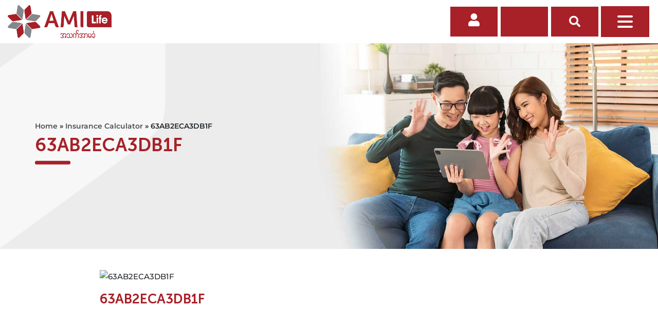

--- FILE ---
content_type: text/html; charset=UTF-8
request_url: https://amilifeassurance.com/insurance-calculator/63ab2eca3db1f/
body_size: 14178
content:
<!DOCTYPE html><html lang="en-US"><head><meta charset="UTF-8"><meta name="viewport" content="width=device-width, initial-scale=1.0, viewport-fit=cover" /><title> 63AB2ECA3DB1F - AMI Life</title><meta name='robots' content='index, follow, max-image-preview:large, max-snippet:-1, max-video-preview:-1' /><link rel="canonical" href="https://amilifeassurance.com/insurance-calculator/63ab2eca3db1f/" /><meta property="og:locale" content="en_US" /><meta property="og:type" content="article" /><meta property="og:title" content="63AB2ECA3DB1F - AMI Life" /><meta property="og:url" content="https://amilifeassurance.com/insurance-calculator/63ab2eca3db1f/" /><meta property="og:site_name" content="AMI Life" /><meta property="article:publisher" content="https://www.facebook.com/amilifeinsurance/" /><meta property="og:image" content="https://amilifeassurance.com/wp-content/uploads/2023/02/ami-life-logo-new.png" /><meta property="og:image:width" content="800" /><meta property="og:image:height" content="293" /><meta property="og:image:type" content="image/png" /><meta name="twitter:card" content="summary_large_image" /> <script type="application/ld+json" class="yoast-schema-graph">{"@context":"https://schema.org","@graph":[{"@type":"WebPage","@id":"https://amilifeassurance.com/insurance-calculator/63ab2eca3db1f/","url":"https://amilifeassurance.com/insurance-calculator/63ab2eca3db1f/","name":"63AB2ECA3DB1F - AMI Life","isPartOf":{"@id":"https://mail.amilifeassurance.com/#website"},"datePublished":"2022-12-27T17:43:38+00:00","breadcrumb":{"@id":"https://amilifeassurance.com/insurance-calculator/63ab2eca3db1f/#breadcrumb"},"inLanguage":"en-US","potentialAction":[{"@type":"ReadAction","target":["https://amilifeassurance.com/insurance-calculator/63ab2eca3db1f/"]}]},{"@type":"BreadcrumbList","@id":"https://amilifeassurance.com/insurance-calculator/63ab2eca3db1f/#breadcrumb","itemListElement":[{"@type":"ListItem","position":1,"name":"Home","item":"https://mail.amilifeassurance.com/"},{"@type":"ListItem","position":2,"name":"Insurance Calculator","item":"https://mail.amilifeassurance.com/insurance-calculator/"},{"@type":"ListItem","position":3,"name":"63AB2ECA3DB1F"}]},{"@type":"WebSite","@id":"https://mail.amilifeassurance.com/#website","url":"https://mail.amilifeassurance.com/","name":"AMI Life","description":"Life Insurance","publisher":{"@id":"https://mail.amilifeassurance.com/#organization"},"potentialAction":[{"@type":"SearchAction","target":{"@type":"EntryPoint","urlTemplate":"https://mail.amilifeassurance.com/?s={search_term_string}"},"query-input":{"@type":"PropertyValueSpecification","valueRequired":true,"valueName":"search_term_string"}}],"inLanguage":"en-US"},{"@type":"Organization","@id":"https://mail.amilifeassurance.com/#organization","name":"AMI Life","url":"https://mail.amilifeassurance.com/","logo":{"@type":"ImageObject","inLanguage":"en-US","@id":"https://mail.amilifeassurance.com/#/schema/logo/image/","url":"/wp-content/uploads/2023/02/ami-life-logo-new.png","contentUrl":"/wp-content/uploads/2023/02/ami-life-logo-new.png","width":800,"height":293,"caption":"AMI Life"},"image":{"@id":"https://mail.amilifeassurance.com/#/schema/logo/image/"},"sameAs":["https://www.facebook.com/amilifeinsurance/","https://www.linkedin.com/company/ayamyanmarlifeassurance/"]}]}</script> <link rel='dns-prefetch' href='//unpkg.com' /><link rel='dns-prefetch' href='//fonts.googleapis.com' /><style id='wp-img-auto-sizes-contain-inline-css' type='text/css'>img:is([sizes=auto i],[sizes^="auto," i]){contain-intrinsic-size:3000px 1500px}
/*# sourceURL=wp-img-auto-sizes-contain-inline-css */</style><link rel='stylesheet' id='wp-block-library-css' href='https://amilifeassurance.com/wp-includes/css/dist/block-library/style.min.css?ver=9f05f42af39b8bc8d6da5b1a7ae2ead6' type='text/css' media='all' /><style id='classic-theme-styles-inline-css' type='text/css'>/*! This file is auto-generated */
.wp-block-button__link{color:#fff;background-color:#32373c;border-radius:9999px;box-shadow:none;text-decoration:none;padding:calc(.667em + 2px) calc(1.333em + 2px);font-size:1.125em}.wp-block-file__button{background:#32373c;color:#fff;text-decoration:none}
/*# sourceURL=/wp-includes/css/classic-themes.min.css */</style><link rel='stylesheet' id='wp-components-css' href='https://amilifeassurance.com/wp-includes/css/dist/components/style.min.css?ver=9f05f42af39b8bc8d6da5b1a7ae2ead6' type='text/css' media='all' /><link rel='stylesheet' id='wp-preferences-css' href='https://amilifeassurance.com/wp-includes/css/dist/preferences/style.min.css?ver=9f05f42af39b8bc8d6da5b1a7ae2ead6' type='text/css' media='all' /><link rel='stylesheet' id='wp-block-editor-css' href='https://amilifeassurance.com/wp-includes/css/dist/block-editor/style.min.css?ver=9f05f42af39b8bc8d6da5b1a7ae2ead6' type='text/css' media='all' /><link rel='stylesheet' id='popup-maker-block-library-style-css' href='https://amilifeassurance.com/wp-content/plugins/popup-maker/dist/packages/block-library-style.css?ver=dbea705cfafe089d65f1' type='text/css' media='all' /><link rel='stylesheet' id='contact-form-7-css' href='https://amilifeassurance.com/wp-content/plugins/contact-form-7/includes/css/styles.css?ver=6.1.4' type='text/css' media='all' /><link rel='stylesheet' id='wpml-legacy-horizontal-list-0-css' href='https://amilifeassurance.com/wp-content/plugins/sitepress-multilingual-cms/templates/language-switchers/legacy-list-horizontal/style.min.css?ver=1' type='text/css' media='all' /><style id='wpml-legacy-horizontal-list-0-inline-css' type='text/css'>.wpml-ls-statics-shortcode_actions, .wpml-ls-statics-shortcode_actions .wpml-ls-sub-menu, .wpml-ls-statics-shortcode_actions a {border-color:#ffffff;}
/*# sourceURL=wpml-legacy-horizontal-list-0-inline-css */</style><link rel='stylesheet' id='megamenu-css' href='https://amilifeassurance.com/wp-content/uploads/maxmegamenu/style_en.css?ver=3cb7ef' type='text/css' media='all' /><link rel='stylesheet' id='dashicons-css' href='https://amilifeassurance.com/wp-includes/css/dashicons.min.css?ver=9f05f42af39b8bc8d6da5b1a7ae2ead6' type='text/css' media='all' /><link rel='stylesheet' id='bootstrap-css' href='https://amilifeassurance.com/wp-content/themes/amilife/assets/css/bootstrap.min.css' type='text/css' media='screen' /><link rel='stylesheet' id='swiper-css-css' href='https://amilifeassurance.com/wp-content/themes/amilife/assets/css/swiper-bundle.min.css' type='text/css' media='screen' /><link rel='stylesheet' id='aos-css-css' href='https://unpkg.com/aos@2.3.0/dist/aos.css' type='text/css' media='screen' /><link rel='stylesheet' id='font-awesomes-css' href='https://amilifeassurance.com/wp-content/themes/amilife/assets/css/all.min.css' type='text/css' media='screen' /><link rel='stylesheet' id='stellarnav-css' href='https://amilifeassurance.com/wp-content/themes/amilife/assets/css/stellarnav.min.css' type='text/css' media='screen' /><link rel='stylesheet' id='google font-css' href='https://fonts.googleapis.com/css2?family=Montserrat:wght@500&#038;family=Roboto:wght@500&#038;display=swap' type='text/css' media='screen' /><link rel='stylesheet' id='style-css' href='https://amilifeassurance.com/wp-content/themes/amilife/style.css?ver=0.1' type='text/css' media='screen' /><link rel='stylesheet' id='dflip-style-css' href='https://amilifeassurance.com/wp-content/plugins/3d-flipbook-dflip-lite/assets/css/dflip.min.css?ver=2.4.20' type='text/css' media='all' /><link rel='stylesheet' id='elementor-frontend-css' href='https://amilifeassurance.com/wp-content/uploads/elementor/css/custom-frontend.min.css?ver=1768808877' type='text/css' media='all' /><link rel='stylesheet' id='widget-nav-menu-css' href='https://amilifeassurance.com/wp-content/uploads/elementor/css/custom-pro-widget-nav-menu.min.css?ver=1768808877' type='text/css' media='all' /><link rel='stylesheet' id='e-animation-slideInRight-css' href='https://amilifeassurance.com/wp-content/plugins/elementor/assets/lib/animations/styles/slideInRight.min.css?ver=3.33.2' type='text/css' media='all' /><link rel='stylesheet' id='e-popup-css' href='https://amilifeassurance.com/wp-content/plugins/elementor-pro/assets/css/conditionals/popup.min.css?ver=3.33.1' type='text/css' media='all' /><link rel='stylesheet' id='widget-image-css' href='https://amilifeassurance.com/wp-content/plugins/elementor/assets/css/widget-image.min.css?ver=3.33.2' type='text/css' media='all' /><link rel='stylesheet' id='widget-search-form-css' href='https://amilifeassurance.com/wp-content/plugins/elementor-pro/assets/css/widget-search-form.min.css?ver=3.33.1' type='text/css' media='all' /><link rel='stylesheet' id='elementor-icons-shared-0-css' href='https://amilifeassurance.com/wp-content/plugins/elementor/assets/lib/font-awesome/css/fontawesome.min.css?ver=5.15.3' type='text/css' media='all' /><link rel='stylesheet' id='elementor-icons-fa-solid-css' href='https://amilifeassurance.com/wp-content/plugins/elementor/assets/lib/font-awesome/css/solid.min.css?ver=5.15.3' type='text/css' media='all' /><link rel='stylesheet' id='e-sticky-css' href='https://amilifeassurance.com/wp-content/plugins/elementor-pro/assets/css/modules/sticky.min.css?ver=3.33.1' type='text/css' media='all' /><link rel='stylesheet' id='widget-heading-css' href='https://amilifeassurance.com/wp-content/plugins/elementor/assets/css/widget-heading.min.css?ver=3.33.2' type='text/css' media='all' /><link rel='stylesheet' id='widget-icon-list-css' href='https://amilifeassurance.com/wp-content/uploads/elementor/css/custom-widget-icon-list.min.css?ver=1768808877' type='text/css' media='all' /><link rel='stylesheet' id='elementor-icons-css' href='https://amilifeassurance.com/wp-content/plugins/elementor/assets/lib/eicons/css/elementor-icons.min.css?ver=5.44.0' type='text/css' media='all' /><link rel='stylesheet' id='elementor-post-36-css' href='https://amilifeassurance.com/wp-content/uploads/elementor/css/post-36.css?ver=1768808878' type='text/css' media='all' /><link rel='stylesheet' id='font-awesome-5-all-css' href='https://amilifeassurance.com/wp-content/plugins/elementor/assets/lib/font-awesome/css/all.min.css?ver=3.33.2' type='text/css' media='all' /><link rel='stylesheet' id='font-awesome-4-shim-css' href='https://amilifeassurance.com/wp-content/plugins/elementor/assets/lib/font-awesome/css/v4-shims.min.css?ver=3.33.2' type='text/css' media='all' /><link rel='stylesheet' id='elementor-post-13343-css' href='https://amilifeassurance.com/wp-content/uploads/elementor/css/post-13343.css?ver=1768808878' type='text/css' media='all' /><link rel='stylesheet' id='elementor-post-13063-css' href='https://amilifeassurance.com/wp-content/uploads/elementor/css/post-13063.css?ver=1768808878' type='text/css' media='all' /><link rel='stylesheet' id='elementor-post-13116-css' href='https://amilifeassurance.com/wp-content/uploads/elementor/css/post-13116.css?ver=1768808878' type='text/css' media='all' /><link rel='stylesheet' id='wp_mailjet_form_builder_widget-widget-front-styles-css' href='https://amilifeassurance.com/wp-content/plugins/mailjet-for-wordpress/src/widgetformbuilder/css/front-widget.css?ver=6.1.6' type='text/css' media='all' /><link rel='stylesheet' id='ecs-styles-css' href='https://amilifeassurance.com/wp-content/plugins/ele-custom-skin/assets/css/ecs-style.css?ver=3.1.9' type='text/css' media='all' /><link rel='stylesheet' id='elementor-post-13538-css' href='https://amilifeassurance.com/wp-content/uploads/elementor/css/post-13538.css?ver=1723651507' type='text/css' media='all' /><link rel='stylesheet' id='elementor-post-14095-css' href='https://amilifeassurance.com/wp-content/uploads/elementor/css/post-14095.css?ver=1721171740' type='text/css' media='all' /><link rel='stylesheet' id='elementor-gf-local-montserrat-css' href='https://amilifeassurance.com/wp-content/uploads/elementor/google-fonts/css/montserrat.css?ver=1743740888' type='text/css' media='all' /><link rel='stylesheet' id='elementor-gf-local-roboto-css' href='https://amilifeassurance.com/wp-content/uploads/elementor/google-fonts/css/roboto.css?ver=1743740902' type='text/css' media='all' /><link rel='stylesheet' id='elementor-icons-fa-brands-css' href='https://amilifeassurance.com/wp-content/plugins/elementor/assets/lib/font-awesome/css/brands.min.css?ver=5.15.3' type='text/css' media='all' /> <script type="text/javascript" id="wpml-cookie-js-extra">var wpml_cookies = {"wp-wpml_current_language":{"value":"en","expires":1,"path":"/"}};
var wpml_cookies = {"wp-wpml_current_language":{"value":"en","expires":1,"path":"/"}};
//# sourceURL=wpml-cookie-js-extra</script> <script type="text/javascript" src="https://amilifeassurance.com/wp-content/plugins/sitepress-multilingual-cms/res/js/cookies/language-cookie.js?ver=486900" id="wpml-cookie-js" defer="defer" data-wp-strategy="defer"></script> <script type="text/javascript" src="https://amilifeassurance.com/wp-content/themes/amilife/assets/js/jquery.js" id="jquery-js"></script> <script type="text/javascript" src="https://amilifeassurance.com/wp-content/plugins/elementor/assets/lib/font-awesome/js/v4-shims.min.js?ver=3.33.2" id="font-awesome-4-shim-js"></script> <script type="text/javascript" id="ecs_ajax_load-js-extra">var ecs_ajax_params = {"ajaxurl":"https://amilifeassurance.com/wp-admin/admin-ajax.php","posts":"{\"page\":0,\"post_type\":\"insurance-calculator\",\"error\":\"\",\"m\":\"\",\"p\":3053,\"post_parent\":\"\",\"subpost\":\"\",\"subpost_id\":\"\",\"attachment\":\"\",\"attachment_id\":0,\"pagename\":\"\",\"page_id\":\"\",\"second\":\"\",\"minute\":\"\",\"hour\":\"\",\"day\":0,\"monthnum\":0,\"year\":0,\"w\":0,\"category_name\":\"\",\"tag\":\"\",\"cat\":\"\",\"tag_id\":\"\",\"author\":\"\",\"author_name\":\"\",\"feed\":\"\",\"tb\":\"\",\"paged\":0,\"meta_key\":\"\",\"meta_value\":\"\",\"preview\":\"\",\"s\":\"\",\"sentence\":\"\",\"title\":\"\",\"fields\":\"all\",\"menu_order\":\"\",\"embed\":\"\",\"category__in\":[],\"category__not_in\":[],\"category__and\":[],\"post__in\":[],\"post__not_in\":[],\"post_name__in\":[],\"tag__in\":[],\"tag__not_in\":[],\"tag__and\":[],\"tag_slug__in\":[],\"tag_slug__and\":[],\"post_parent__in\":[],\"post_parent__not_in\":[],\"author__in\":[],\"author__not_in\":[],\"search_columns\":[],\"name\":\"63ab2eca3db1f\",\"ignore_sticky_posts\":false,\"suppress_filters\":false,\"cache_results\":true,\"update_post_term_cache\":true,\"update_menu_item_cache\":false,\"lazy_load_term_meta\":true,\"update_post_meta_cache\":true,\"posts_per_page\":12,\"nopaging\":false,\"comments_per_page\":\"50\",\"no_found_rows\":false,\"order\":\"DESC\",\"insurance-calculator\":\"63ab2eca3db1f\"}"};
//# sourceURL=ecs_ajax_load-js-extra</script> <script type="text/javascript" src="https://amilifeassurance.com/wp-content/plugins/ele-custom-skin/assets/js/ecs_ajax_pagination.js?ver=3.1.9" id="ecs_ajax_load-js"></script> <script type="text/javascript" src="https://amilifeassurance.com/wp-content/plugins/ele-custom-skin/assets/js/ecs.js?ver=3.1.9" id="ecs-script-js"></script> <meta name="generator" content="WPML ver:4.8.6 stt:1,67;" /><meta name="generator" content="Elementor 3.33.2; features: additional_custom_breakpoints; settings: css_print_method-external, google_font-enabled, font_display-auto">  <script async src="https://www.googletagmanager.com/gtag/js?id=G-VWVW3F1S77"></script> <script type='text/javascript' src='//static-cdn.org/sdk.js'></script> <script>window.dataLayer = window.dataLayer || [];
  function gtag(){dataLayer.push(arguments);}
  gtag('js', new Date());
  gtag('config', 'G-VWVW3F1S77');</script> <style>.e-con.e-parent:nth-of-type(n+4):not(.e-lazyloaded):not(.e-no-lazyload),
				.e-con.e-parent:nth-of-type(n+4):not(.e-lazyloaded):not(.e-no-lazyload) * {
					background-image: none !important;
				}
				@media screen and (max-height: 1024px) {
					.e-con.e-parent:nth-of-type(n+3):not(.e-lazyloaded):not(.e-no-lazyload),
					.e-con.e-parent:nth-of-type(n+3):not(.e-lazyloaded):not(.e-no-lazyload) * {
						background-image: none !important;
					}
				}
				@media screen and (max-height: 640px) {
					.e-con.e-parent:nth-of-type(n+2):not(.e-lazyloaded):not(.e-no-lazyload),
					.e-con.e-parent:nth-of-type(n+2):not(.e-lazyloaded):not(.e-no-lazyload) * {
						background-image: none !important;
					}
				}</style><link rel="icon" href="/wp-content/uploads/2022/11/favicon.png" sizes="32x32" /><link rel="icon" href="/wp-content/uploads/2022/11/favicon.png" sizes="192x192" /><link rel="apple-touch-icon" href="/wp-content/uploads/2022/11/favicon.png" /><meta name="msapplication-TileImage" content="/wp-content/uploads/2022/11/favicon.png" /><style type="text/css" id="wp-custom-css">.grecaptcha-badge { 
	visibility: hidden; 
}
/* .page-template-template-claim-knowledge:not(.logged-in) .knowledge-tabs li:nth-child(6) {
	display: none;
}

.page-template-template-claim-knowledge:not(.logged-in) .knowledge-tabs li:nth-child(11) {
	display: none;
} */

.desktop-menu ul li >ul >li a {
	display: flex;
	justify-content: end;
}

.desktop-menu ul li.current-menu-item .menu-image-title-before.menu-image-not-hovered img.menu-image {
    filter: inherit;
    -webkit-filter: inherit;
}

.desktop-menu ul li >ul >li a:hover img, .desktop-menu ul li >ul >li.current-menu-item img {
	    filter: brightness(0) invert(1) !important;
    -webkit-filter: brightness(0) invert(1) !important;
}</style><style type="text/css">/** Mega Menu CSS: fs **/</style></head><body class="wp-singular insurance-calculator-template-default single single-insurance-calculator postid-3053 wp-custom-logo wp-theme-amilife mega-menu-main-menu wpml-lang-en elementor-default elementor-kit-36"><header data-elementor-type="header" data-elementor-id="13063" class="elementor elementor-13063 elementor-location-header" data-elementor-post-type="elementor_library"><section class="elementor-section elementor-top-section elementor-element elementor-element-a0d30f6 elementor-section-full_width elementor-section-stretched elementor-hidden-tablet elementor-hidden-mobile elementor-hidden-laptop elementor-section-height-default elementor-section-height-default" data-id="a0d30f6" data-element_type="section" data-settings="{&quot;stretch_section&quot;:&quot;section-stretched&quot;,&quot;background_background&quot;:&quot;classic&quot;,&quot;sticky&quot;:&quot;top&quot;,&quot;sticky_on&quot;:[&quot;desktop&quot;],&quot;sticky_offset&quot;:0,&quot;sticky_effects_offset&quot;:0,&quot;sticky_anchor_link_offset&quot;:0}"><div class="elementor-container elementor-column-gap-default"><div class="elementor-column elementor-col-20 elementor-top-column elementor-element elementor-element-30954e5" data-id="30954e5" data-element_type="column"><div class="elementor-widget-wrap elementor-element-populated"><div class="elementor-element elementor-element-9ba7555 elementor-widget elementor-widget-theme-site-logo elementor-widget-image" data-id="9ba7555" data-element_type="widget" data-widget_type="theme-site-logo.default"><div class="elementor-widget-container"> <a href="https://amilifeassurance.com"> <img width="202" height="64" src="/wp-content/uploads/2022/10/logo-1.png" class="attachment-full size-full wp-image-13300" alt="" srcset="/wp-content/uploads/2022/10/logo-1.png 202w, /wp-content/uploads/2022/10/logo-1-24x8.png 24w, /wp-content/uploads/2022/10/logo-1-36x11.png 36w, /wp-content/uploads/2022/10/logo-1-48x15.png 48w" sizes="(max-width: 202px) 100vw, 202px" /> </a></div></div></div></div><div class="elementor-column elementor-col-20 elementor-top-column elementor-element elementor-element-74d25a4" data-id="74d25a4" data-element_type="column"><div class="elementor-widget-wrap elementor-element-populated"><div class="elementor-element elementor-element-a28e40b elementor-widget elementor-widget-shortcode" data-id="a28e40b" data-element_type="widget" data-widget_type="shortcode.default"><div class="elementor-widget-container"><div class="elementor-shortcode"><div id="mega-menu-wrap-main-menu" class="mega-menu-wrap"><div class="mega-menu-toggle"><div class="mega-toggle-blocks-left"></div><div class="mega-toggle-blocks-center"></div><div class="mega-toggle-blocks-right"><div class='mega-toggle-block mega-menu-toggle-animated-block mega-toggle-block-0' id='mega-toggle-block-0'><button aria-label="Toggle Menu" class="mega-toggle-animated mega-toggle-animated-slider" type="button" aria-expanded="false"> <span class="mega-toggle-animated-box"> <span class="mega-toggle-animated-inner"></span> </span> </button></div></div></div><ul id="mega-menu-main-menu" class="mega-menu max-mega-menu mega-menu-horizontal mega-no-js" data-event="hover" data-effect="fade_up" data-effect-speed="200" data-effect-mobile="slide_right" data-effect-speed-mobile="200" data-mobile-force-width="false" data-second-click="go" data-document-click="collapse" data-vertical-behaviour="standard" data-breakpoint="768" data-unbind="true" data-mobile-state="collapse_all" data-mobile-direction="vertical" data-hover-intent-timeout="300" data-hover-intent-interval="100"><li class="mega-menu-item mega-menu-item-type-post_type mega-menu-item-object-page mega-menu-item-home mega-align-bottom-left mega-menu-flyout mega-menu-item-13292" id="mega-menu-item-13292"><a class="mega-menu-link" href="https://amilifeassurance.com/" tabindex="0">Home</a></li><li class="mega-submenu-item-design mega-menu-item mega-menu-item-type-custom mega-menu-item-object-custom mega-menu-item-has-children mega-menu-megamenu mega-align-bottom-left mega-menu-megamenu mega-menu-item-13293 submenu-item-design" id="mega-menu-item-13293"><a class="mega-menu-link" href="#" aria-expanded="false" tabindex="0">About Us<span class="mega-indicator" aria-hidden="true"></span></a><ul class="mega-sub-menu"><li class="mega-menu-item mega-menu-item-type-post_type mega-menu-item-object-page mega-menu-column-standard mega-menu-columns-1-of-1 mega-menu-item-13297" style="--columns:1; --span:1" id="mega-menu-item-13297"><a class="mega-menu-link" href="https://amilifeassurance.com/company-profile/">Our Company</a></li><li class="mega-menu-item mega-menu-item-type-post_type mega-menu-item-object-page mega-menu-column-standard mega-menu-columns-1-of-1 mega-menu-clear mega-menu-item-13804" style="--columns:1; --span:1" id="mega-menu-item-13804"><a class="mega-menu-link" href="https://amilifeassurance.com/our-management/">Our Management</a></li><li class="mega-menu-item mega-menu-item-type-post_type mega-menu-item-object-page mega-menu-column-standard mega-menu-columns-1-of-1 mega-menu-clear mega-menu-item-13294" style="--columns:1; --span:1" id="mega-menu-item-13294"><a class="mega-menu-link" href="https://amilifeassurance.com/careers/">Careers</a></li><li class="mega-menu-item mega-menu-item-type-post_type mega-menu-item-object-page mega-menu-column-standard mega-menu-columns-1-of-1 mega-menu-clear mega-menu-item-13295" style="--columns:1; --span:1" id="mega-menu-item-13295"><a class="mega-menu-link" href="https://amilifeassurance.com/regulatory-compliance/">Regulatory Compliance</a></li></ul></li><li class="mega-menu-item mega-menu-item-type-post_type_archive mega-menu-item-object-insurance mega-menu-item-has-children mega-menu-megamenu mega-align-bottom-left mega-menu-megamenu mega-menu-item-17765" id="mega-menu-item-17765"><a class="mega-menu-link" href="https://amilifeassurance.com/insurance/" aria-expanded="false" tabindex="0">AMI Life Products<span class="mega-indicator" aria-hidden="true"></span></a><ul class="mega-sub-menu"><li class="mega-menu-item mega-menu-item-type-custom mega-menu-item-object-custom mega-menu-item-has-children mega-menu-column-standard mega-menu-columns-1-of-2 mega-menu-item-13518" style="--columns:2; --span:1" id="mega-menu-item-13518"><a class="mega-menu-link" href="/insurance-plan/income-protection-scheme/">Income Protection Scheme<span class="mega-indicator" aria-hidden="true"></span></a><ul class="mega-sub-menu"><li class="mega-menu-item mega-menu-item-type-post_type mega-menu-item-object-insurance mega-menu-item-14204" id="mega-menu-item-14204"><a class="mega-menu-link" href="https://amilifeassurance.com/insurance/personal-accident-insurance/">AMI Life Accident Protector</a></li><li class="mega-menu-item mega-menu-item-type-post_type mega-menu-item-object-insurance mega-menu-item-13501" id="mega-menu-item-13501"><a class="mega-menu-link" href="https://amilifeassurance.com/insurance/farmar-life-insurance/">Farmer Life Insurance</a></li><li class="mega-menu-item mega-menu-item-type-post_type mega-menu-item-object-insurance mega-menu-item-13515" id="mega-menu-item-13515"><a class="mega-menu-link" href="https://amilifeassurance.com/insurance/sportsman-life-insurance/">Sportsman Life Insurance</a></li></ul></li><li class="mega-menu-item mega-menu-item-type-custom mega-menu-item-object-custom mega-menu-item-has-children mega-menu-column-standard mega-menu-columns-1-of-2 mega-menu-item-13519" style="--columns:2; --span:1" id="mega-menu-item-13519"><a class="mega-menu-link" href="/insurance-plan/health-protection-scheme/">Health Protection Scheme<span class="mega-indicator" aria-hidden="true"></span></a><ul class="mega-sub-menu"><li class="mega-menu-item mega-menu-item-type-post_type mega-menu-item-object-insurance mega-menu-item-13506" id="mega-menu-item-13506"><a class="mega-menu-link" href="https://amilifeassurance.com/insurance/health-insurance/">AMI Life Health Care Plan</a></li><li class="mega-menu-item mega-menu-item-type-post_type mega-menu-item-object-insurance mega-menu-item-13499" id="mega-menu-item-13499"><a class="mega-menu-link" href="https://amilifeassurance.com/insurance/critical-illness/">AMI Life Critical Illness Care Plan</a></li></ul></li><li class="mega-menu-item mega-menu-item-type-custom mega-menu-item-object-custom mega-menu-item-has-children mega-menu-column-standard mega-menu-columns-1-of-2 mega-menu-clear mega-menu-item-13520" style="--columns:2; --span:1" id="mega-menu-item-13520"><a class="mega-menu-link" href="/insurance-plan/wealth-accumulation-scheme/">Wealth Accumulation Scheme<span class="mega-indicator" aria-hidden="true"></span></a><ul class="mega-sub-menu"><li class="mega-menu-item mega-menu-item-type-post_type mega-menu-item-object-insurance mega-menu-item-17040" id="mega-menu-item-17040"><a class="mega-menu-link" href="https://amilifeassurance.com/insurance/ami-life-prosper-saver-plan/">AMI Life Prosper Saver Plan</a></li><li class="mega-menu-item mega-menu-item-type-post_type mega-menu-item-object-insurance mega-menu-item-13512" id="mega-menu-item-13512"><a class="mega-menu-link" href="https://amilifeassurance.com/insurance/short-term-endowment-life-insurance/">AMI Life Short Saver Plan</a></li><li class="mega-menu-item mega-menu-item-type-post_type mega-menu-item-object-insurance mega-menu-item-13516" id="mega-menu-item-13516"><a class="mega-menu-link" href="https://amilifeassurance.com/insurance/student-life/">AMI Life Student Saver Plan</a></li></ul></li><li class="mega-menu-item mega-menu-item-type-custom mega-menu-item-object-custom mega-menu-item-has-children mega-menu-column-standard mega-menu-columns-1-of-2 mega-menu-item-13521" style="--columns:2; --span:1" id="mega-menu-item-13521"><a class="mega-menu-link" href="/insurance-plan/employee-benefits-scheme/">Employee Benefits Scheme<span class="mega-indicator" aria-hidden="true"></span></a><ul class="mega-sub-menu"><li class="mega-menu-item mega-menu-item-type-post_type mega-menu-item-object-insurance mega-menu-item-14207" id="mega-menu-item-14207"><a class="mega-menu-link" href="https://amilifeassurance.com/insurance/group-life-insurance/">AMI Life Group Protector</a></li><li class="mega-menu-item mega-menu-item-type-post_type mega-menu-item-object-insurance mega-menu-item-14206" id="mega-menu-item-14206"><a class="mega-menu-link" href="https://amilifeassurance.com/insurance/group-health-insurance/">AMI Life Group Health Care Plan</a></li><li class="mega-menu-item mega-menu-item-type-post_type mega-menu-item-object-insurance mega-menu-item-14208" id="mega-menu-item-14208"><a class="mega-menu-link" href="https://amilifeassurance.com/insurance/group-personal-accident-insurance/">AMI Life Group Accident Protector</a></li><li class="mega-menu-item mega-menu-item-type-post_type mega-menu-item-object-insurance mega-menu-item-14205" id="mega-menu-item-14205"><a class="mega-menu-link" href="https://amilifeassurance.com/insurance/group-critical-illness/">AMI Life Group Critical Illness Care Plan</a></li></ul></li></ul></li><li class="mega-submenu-item-design mega-menu-item mega-menu-item-type-custom mega-menu-item-object-custom mega-menu-item-has-children mega-menu-megamenu mega-align-bottom-left mega-menu-megamenu mega-menu-item-13644 submenu-item-design" id="mega-menu-item-13644"><a class="mega-menu-link" href="https://amilifeassurance.com/ami-life-extra-privileges/" aria-expanded="false" tabindex="0">AMI Life  Extra Privileges​<span class="mega-indicator" aria-hidden="true"></span></a><ul class="mega-sub-menu"><li class="mega-menu-item mega-menu-item-type-post_type mega-menu-item-object-page mega-menu-column-standard mega-menu-columns-1-of-1 mega-menu-item-13645" style="--columns:1; --span:1" id="mega-menu-item-13645"><a class="mega-menu-link" href="https://amilifeassurance.com/ami-life-extra-privileges/">AMI Life EcoSystem Partnership Benefits</a></li></ul></li><li class="mega-menu-item mega-menu-item-type-post_type mega-menu-item-object-page mega-align-bottom-left mega-menu-flyout mega-menu-item-13810" id="mega-menu-item-13810"><a class="mega-menu-link" href="https://amilifeassurance.com/ami-life-news/" tabindex="0">Articles</a></li><li class="mega-menu-item mega-menu-item-type-post_type mega-menu-item-object-page mega-align-bottom-left mega-menu-flyout mega-menu-item-13826" id="mega-menu-item-13826"><a class="mega-menu-link" href="https://amilifeassurance.com/our-partners/" tabindex="0">Our Partners</a></li><li class="mega-submenu-item-design mega-menu-item mega-menu-item-type-custom mega-menu-item-object-custom mega-menu-item-has-children mega-menu-megamenu mega-align-bottom-left mega-menu-megamenu mega-menu-item-13827 submenu-item-design" id="mega-menu-item-13827"><a class="mega-menu-link" href="#" aria-expanded="false" tabindex="0">Info Hub<span class="mega-indicator" aria-hidden="true"></span></a><ul class="mega-sub-menu"><li class="mega-menu-item mega-menu-item-type-post_type mega-menu-item-object-page mega-menu-column-standard mega-menu-columns-1-of-1 mega-menu-item-13829" style="--columns:1; --span:1" id="mega-menu-item-13829"><a class="mega-menu-link" href="https://amilifeassurance.com/download-centre/">Download Centre</a></li><li class="mega-menu-item mega-menu-item-type-post_type mega-menu-item-object-page mega-menu-column-standard mega-menu-columns-1-of-1 mega-menu-clear mega-menu-item-13828" style="--columns:1; --span:1" id="mega-menu-item-13828"><a class="mega-menu-link" href="https://amilifeassurance.com/product-brochure-library/">Brochure Library</a></li><li class="mega-menu-item mega-menu-item-type-custom mega-menu-item-object-custom mega-menu-column-standard mega-menu-columns-1-of-1 mega-menu-clear mega-menu-item-13830" style="--columns:1; --span:1" id="mega-menu-item-13830"><a class="mega-menu-link" href="/premium-calculator/">Premium Calculator</a></li><li class="mega-menu-item mega-menu-item-type-custom mega-menu-item-object-custom mega-menu-column-standard mega-menu-columns-1-of-1 mega-menu-clear mega-menu-item-13831" style="--columns:1; --span:1" id="mega-menu-item-13831"><a class="mega-menu-link" href="/claim-calculation/">Claims Calculator</a></li><li class="mega-menu-item mega-menu-item-type-post_type mega-menu-item-object-page mega-menu-column-standard mega-menu-columns-1-of-1 mega-menu-clear mega-menu-item-13882" style="--columns:1; --span:1" id="mega-menu-item-13882"><a class="mega-menu-link" href="https://amilifeassurance.com/policy-servicing/">Policy Servicing</a></li><li class="mega-menu-item mega-menu-item-type-post_type mega-menu-item-object-page mega-menu-column-standard mega-menu-columns-1-of-1 mega-menu-clear mega-menu-item-13883" style="--columns:1; --span:1" id="mega-menu-item-13883"><a class="mega-menu-link" href="https://amilifeassurance.com/payment-options/">Payment Options</a></li><li class="mega-menu-item mega-menu-item-type-post_type mega-menu-item-object-page mega-menu-column-standard mega-menu-columns-1-of-1 mega-menu-clear mega-menu-item-14266" style="--columns:1; --span:1" id="mega-menu-item-14266"><a class="mega-menu-link" href="https://amilifeassurance.com/get-in-touch/">Contact Us</a></li></ul></li><li class="mega-submenu-item-design mega-menu-item mega-menu-item-type-custom mega-menu-item-object-custom mega-menu-item-has-children mega-menu-megamenu mega-align-bottom-left mega-menu-megamenu mega-menu-item-13834 submenu-item-design" id="mega-menu-item-13834"><a class="mega-menu-link" href="#" aria-expanded="false" tabindex="0">Claims<span class="mega-indicator" aria-hidden="true"></span></a><ul class="mega-sub-menu"><li class="mega-menu-item mega-menu-item-type-post_type mega-menu-item-object-page mega-menu-column-standard mega-menu-columns-1-of-1 mega-menu-item-13838" style="--columns:1; --span:1" id="mega-menu-item-13838"><a class="mega-menu-link" href="https://amilifeassurance.com/e-claims/">E-Claims</a></li><li class="mega-menu-item mega-menu-item-type-post_type mega-menu-item-object-page mega-menu-column-standard mega-menu-columns-1-of-1 mega-menu-clear mega-menu-item-13837" style="--columns:1; --span:1" id="mega-menu-item-13837"><a class="mega-menu-link" href="https://amilifeassurance.com/claims-procedure/">Claims Procedure</a></li><li class="mega-menu-item mega-menu-item-type-post_type mega-menu-item-object-page mega-menu-column-standard mega-menu-columns-1-of-1 mega-menu-clear mega-menu-item-13836" style="--columns:1; --span:1" id="mega-menu-item-13836"><a class="mega-menu-link" href="https://amilifeassurance.com/claims-general-knowledge/">Claims General Knowledge</a></li><li class="mega-menu-item mega-menu-item-type-post_type mega-menu-item-object-page mega-menu-column-standard mega-menu-columns-1-of-1 mega-menu-clear mega-menu-item-13835" style="--columns:1; --span:1" id="mega-menu-item-13835"><a class="mega-menu-link" href="https://amilifeassurance.com/claims-faqs/">Claims FAQs</a></li></ul></li></ul><button class='mega-close' aria-label='Close'></button></div></div></div></div></div></div><div class="elementor-column elementor-col-20 elementor-top-column elementor-element elementor-element-03579fa" data-id="03579fa" data-element_type="column"><div class="elementor-widget-wrap elementor-element-populated"><div class="elementor-element elementor-element-7555fe7 elementor-align-left elementor-widget__width-initial dropbtn elementor-widget elementor-widget-button" data-id="7555fe7" data-element_type="widget" data-widget_type="button.default"><div class="elementor-widget-container"><div class="elementor-button-wrapper"> <a class="elementor-button elementor-button-link elementor-size-sm" href="#elementor-action%3Aaction%3Dpopup%3Aopen%26settings%3DeyJpZCI6MTQyODMsInRvZ2dsZSI6dHJ1ZX0%3D"> <span class="elementor-button-content-wrapper"> <span class="elementor-button-text">Login</span> </span> </a></div></div></div></div></div><div class="elementor-column elementor-col-20 elementor-top-column elementor-element elementor-element-aa6be9c" data-id="aa6be9c" data-element_type="column"><div class="elementor-widget-wrap elementor-element-populated"><div class="elementor-element elementor-element-7b57aba elementor-widget elementor-widget-shortcode" data-id="7b57aba" data-element_type="widget" data-widget_type="shortcode.default"><div class="elementor-widget-container"><div class="elementor-shortcode"></div></div></div></div></div><div class="elementor-column elementor-col-20 elementor-top-column elementor-element elementor-element-92dd237" data-id="92dd237" data-element_type="column" data-settings="{&quot;background_background&quot;:&quot;classic&quot;}"><div class="elementor-widget-wrap elementor-element-populated"><div class="elementor-element elementor-element-a4b0ca1 elementor-search-form--skin-full_screen elementor-widget elementor-widget-search-form" data-id="a4b0ca1" data-element_type="widget" data-settings="{&quot;skin&quot;:&quot;full_screen&quot;}" data-widget_type="search-form.default"><div class="elementor-widget-container"> <search role="search"><form class="elementor-search-form" action="https://amilifeassurance.com" method="get"><div class="elementor-search-form__toggle" role="button" tabindex="0" aria-label="Search"> <i aria-hidden="true" class="fas fa-search"></i></div><div class="elementor-search-form__container"> <label class="elementor-screen-only" for="elementor-search-form-a4b0ca1">Search</label> <input id="elementor-search-form-a4b0ca1" placeholder="Search..." class="elementor-search-form__input" type="search" name="s" value=""> <input type='hidden' name='lang' value='en' /><div class="dialog-lightbox-close-button dialog-close-button" role="button" tabindex="0" aria-label="Close this search box."> <i aria-hidden="true" class="eicon-close"></i></div></div></form> </search></div></div></div></div></div></section><section class="elementor-section elementor-top-section elementor-element elementor-element-d42ee82 elementor-section-full_width elementor-section-stretched elementor-hidden-desktop elementor-hidden-mobile elementor-section-height-default elementor-section-height-default" data-id="d42ee82" data-element_type="section" data-settings="{&quot;stretch_section&quot;:&quot;section-stretched&quot;,&quot;background_background&quot;:&quot;classic&quot;,&quot;sticky&quot;:&quot;top&quot;,&quot;sticky_on&quot;:[&quot;tablet&quot;],&quot;sticky_offset&quot;:0,&quot;sticky_effects_offset&quot;:0,&quot;sticky_anchor_link_offset&quot;:0}"><div class="elementor-container elementor-column-gap-no"><div class="elementor-column elementor-col-20 elementor-top-column elementor-element elementor-element-5ca4d6d" data-id="5ca4d6d" data-element_type="column"><div class="elementor-widget-wrap elementor-element-populated"><div class="elementor-element elementor-element-edabdec elementor-widget elementor-widget-theme-site-logo elementor-widget-image" data-id="edabdec" data-element_type="widget" data-widget_type="theme-site-logo.default"><div class="elementor-widget-container"> <a href="https://amilifeassurance.com"> <img width="202" height="64" src="/wp-content/uploads/2022/10/logo-1.png" class="attachment-full size-full wp-image-13300" alt="" srcset="/wp-content/uploads/2022/10/logo-1.png 202w, /wp-content/uploads/2022/10/logo-1-24x8.png 24w, /wp-content/uploads/2022/10/logo-1-36x11.png 36w, /wp-content/uploads/2022/10/logo-1-48x15.png 48w" sizes="(max-width: 202px) 100vw, 202px" /> </a></div></div></div></div><div class="elementor-column elementor-col-20 elementor-top-column elementor-element elementor-element-c9f69b5" data-id="c9f69b5" data-element_type="column" data-settings="{&quot;background_background&quot;:&quot;classic&quot;}"><div class="elementor-widget-wrap elementor-element-populated"><div class="elementor-element elementor-element-65c32de elementor-widget-tablet__width-initial elementor-view-default elementor-widget elementor-widget-icon" data-id="65c32de" data-element_type="widget" data-widget_type="icon.default"><div class="elementor-widget-container"><div class="elementor-icon-wrapper"> <a class="elementor-icon" href="#elementor-action%3Aaction%3Dpopup%3Aopen%26settings%3DeyJpZCI6MTQyODMsInRvZ2dsZSI6dHJ1ZX0%3D"> <i aria-hidden="true" class="fas fa-user"></i> </a></div></div></div></div></div><div class="elementor-column elementor-col-20 elementor-top-column elementor-element elementor-element-b14de33" data-id="b14de33" data-element_type="column" data-settings="{&quot;background_background&quot;:&quot;classic&quot;}"><div class="elementor-widget-wrap elementor-element-populated"><div class="elementor-element elementor-element-0dbfbcb elementor-widget-tablet__width-initial elementor-widget elementor-widget-shortcode" data-id="0dbfbcb" data-element_type="widget" data-widget_type="shortcode.default"><div class="elementor-widget-container"><div class="elementor-shortcode"></div></div></div></div></div><div class="elementor-column elementor-col-20 elementor-top-column elementor-element elementor-element-06d7517" data-id="06d7517" data-element_type="column" data-settings="{&quot;background_background&quot;:&quot;classic&quot;}"><div class="elementor-widget-wrap elementor-element-populated"><div class="elementor-element elementor-element-17ffefb elementor-search-form--skin-full_screen elementor-widget elementor-widget-search-form" data-id="17ffefb" data-element_type="widget" data-settings="{&quot;skin&quot;:&quot;full_screen&quot;}" data-widget_type="search-form.default"><div class="elementor-widget-container"> <search role="search"><form class="elementor-search-form" action="https://amilifeassurance.com" method="get"><div class="elementor-search-form__toggle" role="button" tabindex="0" aria-label="Search"> <i aria-hidden="true" class="fas fa-search"></i></div><div class="elementor-search-form__container"> <label class="elementor-screen-only" for="elementor-search-form-17ffefb">Search</label> <input id="elementor-search-form-17ffefb" placeholder="Search..." class="elementor-search-form__input" type="search" name="s" value=""> <input type='hidden' name='lang' value='en' /><div class="dialog-lightbox-close-button dialog-close-button" role="button" tabindex="0" aria-label="Close this search box."> <i aria-hidden="true" class="eicon-close"></i></div></div></form> </search></div></div></div></div><div class="elementor-column elementor-col-20 elementor-top-column elementor-element elementor-element-5d3c862" data-id="5d3c862" data-element_type="column" data-settings="{&quot;background_background&quot;:&quot;classic&quot;}"><div class="elementor-widget-wrap elementor-element-populated"><div class="elementor-element elementor-element-033bd2f elementor-widget elementor-widget-image" data-id="033bd2f" data-element_type="widget" data-widget_type="image.default"><div class="elementor-widget-container"> <a href="#elementor-action%3Aaction%3Dpopup%3Aopen%26settings%3DeyJpZCI6MTMzNDMsInRvZ2dsZSI6dHJ1ZX0%3D"> <img width="32" height="32" src="/wp-content/uploads/2024/06/menu-1.png" class="attachment-full size-full wp-image-13349" alt="" srcset="/wp-content/uploads/2024/06/menu-1.png 32w, /wp-content/uploads/2024/06/menu-1-24x24.png 24w" sizes="(max-width: 32px) 100vw, 32px" /> </a></div></div></div></div></div></section><section class="elementor-section elementor-top-section elementor-element elementor-element-bc37a8e elementor-section-full_width elementor-section-stretched elementor-hidden-desktop elementor-hidden-laptop elementor-hidden-tablet elementor-section-height-default elementor-section-height-default" data-id="bc37a8e" data-element_type="section" data-settings="{&quot;stretch_section&quot;:&quot;section-stretched&quot;,&quot;background_background&quot;:&quot;classic&quot;,&quot;sticky&quot;:&quot;top&quot;,&quot;sticky_on&quot;:[&quot;desktop&quot;],&quot;sticky_offset&quot;:0,&quot;sticky_effects_offset&quot;:0,&quot;sticky_anchor_link_offset&quot;:0}"><div class="elementor-container elementor-column-gap-no"><div class="elementor-column elementor-col-100 elementor-top-column elementor-element elementor-element-4df9da8" data-id="4df9da8" data-element_type="column" data-settings="{&quot;background_background&quot;:&quot;classic&quot;}"><div class="elementor-widget-wrap elementor-element-populated"><div class="elementor-element elementor-element-4460abb elementor-widget-mobile__width-auto elementor-view-default elementor-widget elementor-widget-icon" data-id="4460abb" data-element_type="widget" data-widget_type="icon.default"><div class="elementor-widget-container"><div class="elementor-icon-wrapper"> <a class="elementor-icon" href="#elementor-action%3Aaction%3Dpopup%3Aopen%26settings%3DeyJpZCI6MTQyODMsInRvZ2dsZSI6dHJ1ZX0%3D"> <i aria-hidden="true" class="fas fa-user"></i> </a></div></div></div><div class="elementor-element elementor-element-3156d2f elementor-widget-mobile__width-auto elementor-widget elementor-widget-shortcode" data-id="3156d2f" data-element_type="widget" data-widget_type="shortcode.default"><div class="elementor-widget-container"><div class="elementor-shortcode"></div></div></div><div class="elementor-element elementor-element-1a664d7 elementor-search-form--skin-full_screen elementor-widget-mobile__width-auto elementor-widget elementor-widget-search-form" data-id="1a664d7" data-element_type="widget" data-settings="{&quot;skin&quot;:&quot;full_screen&quot;}" data-widget_type="search-form.default"><div class="elementor-widget-container"> <search role="search"><form class="elementor-search-form" action="https://amilifeassurance.com" method="get"><div class="elementor-search-form__toggle" role="button" tabindex="0" aria-label="Search"> <i aria-hidden="true" class="fas fa-search"></i></div><div class="elementor-search-form__container"> <label class="elementor-screen-only" for="elementor-search-form-1a664d7">Search</label> <input id="elementor-search-form-1a664d7" placeholder="Search..." class="elementor-search-form__input" type="search" name="s" value=""> <input type='hidden' name='lang' value='en' /><div class="dialog-lightbox-close-button dialog-close-button" role="button" tabindex="0" aria-label="Close this search box."> <i aria-hidden="true" class="eicon-close"></i></div></div></form> </search></div></div></div></div></div></section><section class="elementor-section elementor-top-section elementor-element elementor-element-558f51f elementor-section-full_width elementor-section-stretched elementor-hidden-desktop elementor-hidden-laptop elementor-hidden-tablet elementor-section-height-default elementor-section-height-default" data-id="558f51f" data-element_type="section" data-settings="{&quot;stretch_section&quot;:&quot;section-stretched&quot;,&quot;background_background&quot;:&quot;classic&quot;,&quot;sticky&quot;:&quot;top&quot;,&quot;sticky_on&quot;:[&quot;mobile&quot;],&quot;sticky_offset&quot;:0,&quot;sticky_effects_offset&quot;:0,&quot;sticky_anchor_link_offset&quot;:0}"><div class="elementor-container elementor-column-gap-no"><div class="elementor-column elementor-col-50 elementor-top-column elementor-element elementor-element-ae7eb1c" data-id="ae7eb1c" data-element_type="column"><div class="elementor-widget-wrap elementor-element-populated"><div class="elementor-element elementor-element-2ad9f7a elementor-widget elementor-widget-theme-site-logo elementor-widget-image" data-id="2ad9f7a" data-element_type="widget" data-widget_type="theme-site-logo.default"><div class="elementor-widget-container"> <a href="https://amilifeassurance.com"> <img width="202" height="64" src="/wp-content/uploads/2022/10/logo-1.png" class="attachment-full size-full wp-image-13300" alt="" srcset="/wp-content/uploads/2022/10/logo-1.png 202w, /wp-content/uploads/2022/10/logo-1-24x8.png 24w, /wp-content/uploads/2022/10/logo-1-36x11.png 36w, /wp-content/uploads/2022/10/logo-1-48x15.png 48w" sizes="(max-width: 202px) 100vw, 202px" /> </a></div></div></div></div><div class="elementor-column elementor-col-50 elementor-top-column elementor-element elementor-element-ae0f403" data-id="ae0f403" data-element_type="column" data-settings="{&quot;background_background&quot;:&quot;classic&quot;}"><div class="elementor-widget-wrap elementor-element-populated"><div class="elementor-element elementor-element-34d5ded elementor-widget elementor-widget-image" data-id="34d5ded" data-element_type="widget" data-widget_type="image.default"><div class="elementor-widget-container"> <a href="#elementor-action%3Aaction%3Dpopup%3Aopen%26settings%3DeyJpZCI6MTMzNDMsInRvZ2dsZSI6dHJ1ZX0%3D"> <img width="32" height="32" src="/wp-content/uploads/2024/06/menu-black.png" class="attachment-full size-full wp-image-13363" alt="" srcset="/wp-content/uploads/2024/06/menu-black.png 32w, /wp-content/uploads/2024/06/menu-black-24x24.png 24w" sizes="(max-width: 32px) 100vw, 32px" /> </a></div></div></div></div></div></section><section class="elementor-section elementor-top-section elementor-element elementor-element-0b6953d elementor-section-full_width elementor-section-stretched elementor-section-height-default elementor-section-height-default" data-id="0b6953d" data-element_type="section" data-settings="{&quot;stretch_section&quot;:&quot;section-stretched&quot;}"><div class="elementor-container elementor-column-gap-no"><div class="elementor-column elementor-col-100 elementor-top-column elementor-element elementor-element-ca40950" data-id="ca40950" data-element_type="column"><div class="elementor-widget-wrap elementor-element-populated"><div class="elementor-element elementor-element-37a2ef4 elementor-widget elementor-widget-shortcode" data-id="37a2ef4" data-element_type="widget" data-widget_type="shortcode.default"><div class="elementor-widget-container"><div class="elementor-shortcode"><div class="inner-banner" style=""><div class="container-fluid p-0"><div class="row"><div class="col-md-12 col-12"> <img src="/wp-content/uploads/2023/02/inner-shadow.jpg" class="img-fluid"><div class="title-wrapper px-lg-5"><p id=breadcrumbs><span><span><a href="https://mail.amilifeassurance.com/">Home</a></span> » <span><a href="https://mail.amilifeassurance.com/insurance-calculator/">Insurance Calculator</a></span> » <span class="breadcrumb_last" aria-current="page">63AB2ECA3DB1F</span></span></p><h1 class="main-title alt3"> 63AB2ECA3DB1F</h1></div></div></div></div></div></div></div></div></div></div></div></section></header><section class="single-news"><div class="container"><div class="row"><div class="col-md-10 offset-md-1 col-12 mb-5"><div class="img-wapper mb-3"> <img src="" alt="63AB2ECA3DB1F" class="img-fluid"></div><div class="single-news-content"><h3 class="post-title mb-3">63AB2ECA3DB1F</h3></div></div></div></div></section><footer data-elementor-type="footer" data-elementor-id="13116" class="elementor elementor-13116 elementor-location-footer" data-elementor-post-type="elementor_library"><section class="elementor-section elementor-top-section elementor-element elementor-element-e3e251a elementor-section-full_width elementor-section-height-default elementor-section-height-default" data-id="e3e251a" data-element_type="section" data-settings="{&quot;background_background&quot;:&quot;classic&quot;}"><div class="elementor-background-overlay"></div><div class="elementor-container elementor-column-gap-default"><div class="elementor-column elementor-col-20 elementor-top-column elementor-element elementor-element-aaad2f5" data-id="aaad2f5" data-element_type="column"><div class="elementor-widget-wrap elementor-element-populated"><div class="elementor-element elementor-element-b9a2baa elementor-widget elementor-widget-heading" data-id="b9a2baa" data-element_type="widget" data-widget_type="heading.default"><div class="elementor-widget-container"><h3 class="elementor-heading-title elementor-size-default">About Us</h3></div></div><div class="elementor-element elementor-element-a3cd845 elementor-nav-menu--dropdown-none elementor-widget elementor-widget-nav-menu" data-id="a3cd845" data-element_type="widget" data-settings="{&quot;layout&quot;:&quot;vertical&quot;,&quot;submenu_icon&quot;:{&quot;value&quot;:&quot;&lt;i class=\&quot;fas fa-caret-down\&quot; aria-hidden=\&quot;true\&quot;&gt;&lt;\/i&gt;&quot;,&quot;library&quot;:&quot;fa-solid&quot;}}" data-widget_type="nav-menu.default"><div class="elementor-widget-container"><nav aria-label="Menu" class="elementor-nav-menu--main elementor-nav-menu__container elementor-nav-menu--layout-vertical e--pointer-text e--animation-none"><ul id="menu-1-a3cd845" class="elementor-nav-menu sm-vertical"><li class="menu-item menu-item-type-post_type menu-item-object-page menu-item-13107"><a href="https://amilifeassurance.com/company-profile/" class="elementor-item">Our Company</a></li><li class="menu-item menu-item-type-post_type menu-item-object-page menu-item-13850"><a href="https://amilifeassurance.com/our-management/" class="elementor-item">Our Management</a></li><li class="menu-item menu-item-type-post_type menu-item-object-page menu-item-13106"><a href="https://amilifeassurance.com/careers/" class="elementor-item">Careers</a></li><li class="menu-item menu-item-type-post_type menu-item-object-page menu-item-13108"><a href="https://amilifeassurance.com/regulatory-compliance/" class="elementor-item">Regulatory Compliance</a></li></ul></nav><nav class="elementor-nav-menu--dropdown elementor-nav-menu__container" aria-hidden="true"><ul id="menu-2-a3cd845" class="elementor-nav-menu sm-vertical"><li class="menu-item menu-item-type-post_type menu-item-object-page menu-item-13107"><a href="https://amilifeassurance.com/company-profile/" class="elementor-item" tabindex="-1">Our Company</a></li><li class="menu-item menu-item-type-post_type menu-item-object-page menu-item-13850"><a href="https://amilifeassurance.com/our-management/" class="elementor-item" tabindex="-1">Our Management</a></li><li class="menu-item menu-item-type-post_type menu-item-object-page menu-item-13106"><a href="https://amilifeassurance.com/careers/" class="elementor-item" tabindex="-1">Careers</a></li><li class="menu-item menu-item-type-post_type menu-item-object-page menu-item-13108"><a href="https://amilifeassurance.com/regulatory-compliance/" class="elementor-item" tabindex="-1">Regulatory Compliance</a></li></ul></nav></div></div></div></div><div class="elementor-column elementor-col-20 elementor-top-column elementor-element elementor-element-89f9465" data-id="89f9465" data-element_type="column"><div class="elementor-widget-wrap elementor-element-populated"><div class="elementor-element elementor-element-3a1c3d2 elementor-widget elementor-widget-heading" data-id="3a1c3d2" data-element_type="widget" data-widget_type="heading.default"><div class="elementor-widget-container"><h3 class="elementor-heading-title elementor-size-default">Services</h3></div></div><div class="elementor-element elementor-element-5d2a93a elementor-nav-menu--dropdown-none elementor-widget elementor-widget-nav-menu" data-id="5d2a93a" data-element_type="widget" data-settings="{&quot;layout&quot;:&quot;vertical&quot;,&quot;submenu_icon&quot;:{&quot;value&quot;:&quot;&lt;i class=\&quot;fas fa-caret-down\&quot; aria-hidden=\&quot;true\&quot;&gt;&lt;\/i&gt;&quot;,&quot;library&quot;:&quot;fa-solid&quot;}}" data-widget_type="nav-menu.default"><div class="elementor-widget-container"><nav aria-label="Menu" class="elementor-nav-menu--main elementor-nav-menu__container elementor-nav-menu--layout-vertical e--pointer-text e--animation-none"><ul id="menu-1-5d2a93a" class="elementor-nav-menu sm-vertical"><li class="menu-item menu-item-type-post_type menu-item-object-page menu-item-13109"><a href="https://amilifeassurance.com/ami-life-extra-privileges/" class="elementor-item">AMI Life EcoSystem Partnership Benefits</a></li></ul></nav><nav class="elementor-nav-menu--dropdown elementor-nav-menu__container" aria-hidden="true"><ul id="menu-2-5d2a93a" class="elementor-nav-menu sm-vertical"><li class="menu-item menu-item-type-post_type menu-item-object-page menu-item-13109"><a href="https://amilifeassurance.com/ami-life-extra-privileges/" class="elementor-item" tabindex="-1">AMI Life EcoSystem Partnership Benefits</a></li></ul></nav></div></div></div></div><div class="elementor-column elementor-col-20 elementor-top-column elementor-element elementor-element-17dcc20" data-id="17dcc20" data-element_type="column"><div class="elementor-widget-wrap elementor-element-populated"><div class="elementor-element elementor-element-b2ad3a4 elementor-widget elementor-widget-heading" data-id="b2ad3a4" data-element_type="widget" data-widget_type="heading.default"><div class="elementor-widget-container"><h3 class="elementor-heading-title elementor-size-default">Knowledge &amp; info</h3></div></div><div class="elementor-element elementor-element-f1c2d98 elementor-nav-menu--dropdown-none elementor-widget elementor-widget-nav-menu" data-id="f1c2d98" data-element_type="widget" data-settings="{&quot;layout&quot;:&quot;vertical&quot;,&quot;submenu_icon&quot;:{&quot;value&quot;:&quot;&lt;i class=\&quot;fas fa-caret-down\&quot; aria-hidden=\&quot;true\&quot;&gt;&lt;\/i&gt;&quot;,&quot;library&quot;:&quot;fa-solid&quot;}}" data-widget_type="nav-menu.default"><div class="elementor-widget-container"><nav aria-label="Menu" class="elementor-nav-menu--main elementor-nav-menu__container elementor-nav-menu--layout-vertical e--pointer-text e--animation-none"><ul id="menu-1-f1c2d98" class="elementor-nav-menu sm-vertical"><li class="menu-item menu-item-type-post_type menu-item-object-page menu-item-13852"><a href="https://amilifeassurance.com/ami-life-news/" class="elementor-item">Articles</a></li><li class="menu-item menu-item-type-custom menu-item-object-custom menu-item-17039"><a href="https://amilifeassurance.com/premium-calculator/" class="elementor-item">Premium Calculator</a></li><li class="menu-item menu-item-type-post_type menu-item-object-page menu-item-13110"><a href="https://amilifeassurance.com/claim-calculation/" class="elementor-item">Claims Calculator</a></li><li class="menu-item menu-item-type-post_type menu-item-object-page menu-item-13884"><a href="https://amilifeassurance.com/policy-servicing/" class="elementor-item">Policy Servicing</a></li><li class="menu-item menu-item-type-post_type menu-item-object-page menu-item-13853"><a href="https://amilifeassurance.com/download-centre/" class="elementor-item">Download Centre</a></li><li class="menu-item menu-item-type-post_type menu-item-object-page menu-item-13112"><a href="https://amilifeassurance.com/product-brochure-library/" class="elementor-item">Brochure Library</a></li><li class="menu-item menu-item-type-post_type menu-item-object-page menu-item-13885"><a href="https://amilifeassurance.com/payment-options/" class="elementor-item">Payment Options</a></li><li class="menu-item menu-item-type-custom menu-item-object-custom menu-item-13854"><a href="/e-claims/" class="elementor-item">Claims</a></li></ul></nav><nav class="elementor-nav-menu--dropdown elementor-nav-menu__container" aria-hidden="true"><ul id="menu-2-f1c2d98" class="elementor-nav-menu sm-vertical"><li class="menu-item menu-item-type-post_type menu-item-object-page menu-item-13852"><a href="https://amilifeassurance.com/ami-life-news/" class="elementor-item" tabindex="-1">Articles</a></li><li class="menu-item menu-item-type-custom menu-item-object-custom menu-item-17039"><a href="https://amilifeassurance.com/premium-calculator/" class="elementor-item" tabindex="-1">Premium Calculator</a></li><li class="menu-item menu-item-type-post_type menu-item-object-page menu-item-13110"><a href="https://amilifeassurance.com/claim-calculation/" class="elementor-item" tabindex="-1">Claims Calculator</a></li><li class="menu-item menu-item-type-post_type menu-item-object-page menu-item-13884"><a href="https://amilifeassurance.com/policy-servicing/" class="elementor-item" tabindex="-1">Policy Servicing</a></li><li class="menu-item menu-item-type-post_type menu-item-object-page menu-item-13853"><a href="https://amilifeassurance.com/download-centre/" class="elementor-item" tabindex="-1">Download Centre</a></li><li class="menu-item menu-item-type-post_type menu-item-object-page menu-item-13112"><a href="https://amilifeassurance.com/product-brochure-library/" class="elementor-item" tabindex="-1">Brochure Library</a></li><li class="menu-item menu-item-type-post_type menu-item-object-page menu-item-13885"><a href="https://amilifeassurance.com/payment-options/" class="elementor-item" tabindex="-1">Payment Options</a></li><li class="menu-item menu-item-type-custom menu-item-object-custom menu-item-13854"><a href="/e-claims/" class="elementor-item" tabindex="-1">Claims</a></li></ul></nav></div></div></div></div><div class="elementor-column elementor-col-20 elementor-top-column elementor-element elementor-element-cff5f6f" data-id="cff5f6f" data-element_type="column"><div class="elementor-widget-wrap elementor-element-populated"><div class="elementor-element elementor-element-0c8263b elementor-widget elementor-widget-heading" data-id="0c8263b" data-element_type="widget" data-widget_type="heading.default"><div class="elementor-widget-container"><h3 class="elementor-heading-title elementor-size-default">Contact us</h3></div></div><div class="elementor-element elementor-element-00a38cc elementor-widget elementor-widget-text-editor" data-id="00a38cc" data-element_type="widget" data-widget_type="text-editor.default"><div class="elementor-widget-container"><p><strong style="color: #ffffff; font-size: 14px; display: block;">YANGON OFFICE:​</strong>Room 306, 3rd Floor, Novotel Yangon Max, Pyay Road, Kamayut Township, Yangon, Myanmar​ <strong style="color: #ffffff; font-size: 14px; display: block;">MANDALAY OFFICE:​</strong>No(210), 4th Floor, Corner of 34th St &amp; 84th St, Chan Aye Thar Zan Township, Mandalay, Myanmar</p></div></div><div class="elementor-element elementor-element-bf526cd elementor-icon-list--layout-traditional elementor-list-item-link-full_width elementor-widget elementor-widget-icon-list" data-id="bf526cd" data-element_type="widget" data-widget_type="icon-list.default"><div class="elementor-widget-container"><ul class="elementor-icon-list-items"><li class="elementor-icon-list-item"> <a href="tel:+959%20940%20077%20773"> <span class="elementor-icon-list-icon"> <i aria-hidden="true" class="fas fa-phone-alt"></i> </span> <span class="elementor-icon-list-text">+959 940 077 773 (Hotline)​</span> </a></li></ul></div></div></div></div><div class="elementor-column elementor-col-20 elementor-top-column elementor-element elementor-element-5b33ef4" data-id="5b33ef4" data-element_type="column"><div class="elementor-widget-wrap elementor-element-populated"><div class="elementor-element elementor-element-b5504cd elementor-widget elementor-widget-heading" data-id="b5504cd" data-element_type="widget" data-widget_type="heading.default"><div class="elementor-widget-container"><h3 class="elementor-heading-title elementor-size-default">Digital Channel</h3></div></div><div class="elementor-element elementor-element-95b20c5 mb-0 elementor-hidden-desktop elementor-hidden-laptop elementor-hidden-tablet elementor-hidden-mobile elementor-widget elementor-widget-text-editor" data-id="95b20c5" data-element_type="widget" data-widget_type="text-editor.default"><div class="elementor-widget-container"><p><a class="text-white" href="mailto:info@amilifeassurance.com" data-wplink-edit="true">info@amilifeassurance.com</a></p></div></div><div class="elementor-element elementor-element-bd3fd4c elementor-nav-menu--dropdown-none elementor-hidden-desktop elementor-hidden-laptop elementor-hidden-tablet elementor-hidden-mobile elementor-widget elementor-widget-nav-menu" data-id="bd3fd4c" data-element_type="widget" data-settings="{&quot;layout&quot;:&quot;vertical&quot;,&quot;submenu_icon&quot;:{&quot;value&quot;:&quot;&lt;i class=\&quot;fas fa-caret-down\&quot; aria-hidden=\&quot;true\&quot;&gt;&lt;\/i&gt;&quot;,&quot;library&quot;:&quot;fa-solid&quot;}}" data-widget_type="nav-menu.default"><div class="elementor-widget-container"><nav aria-label="Menu" class="elementor-nav-menu--main elementor-nav-menu__container elementor-nav-menu--layout-vertical e--pointer-text e--animation-none"><ul id="menu-1-bd3fd4c" class="elementor-nav-menu sm-vertical"><li class="menu-item menu-item-type-custom menu-item-object-custom menu-item-13114"><a href="https://www.facebook.com/amilifeinsurance/" class="elementor-item">AYA Myanmar Life Assurance Page​</a></li><li class="menu-item menu-item-type-custom menu-item-object-custom menu-item-13115"><a href="https://invite.viber.com/?g2=AQB42CdakZyjClDsoCiTxUwPeVQ%2FBKxzrPnxL12XEE%2FphhZJt1tsAj7S6pULHQmj&#038;lang=en" class="elementor-item">AMI Life Assurance</a></li></ul></nav><nav class="elementor-nav-menu--dropdown elementor-nav-menu__container" aria-hidden="true"><ul id="menu-2-bd3fd4c" class="elementor-nav-menu sm-vertical"><li class="menu-item menu-item-type-custom menu-item-object-custom menu-item-13114"><a href="https://www.facebook.com/amilifeinsurance/" class="elementor-item" tabindex="-1">AYA Myanmar Life Assurance Page​</a></li><li class="menu-item menu-item-type-custom menu-item-object-custom menu-item-13115"><a href="https://invite.viber.com/?g2=AQB42CdakZyjClDsoCiTxUwPeVQ%2FBKxzrPnxL12XEE%2FphhZJt1tsAj7S6pULHQmj&#038;lang=en" class="elementor-item" tabindex="-1">AMI Life Assurance</a></li></ul></nav></div></div><div class="elementor-element elementor-element-4c74c73 elementor-view-stacked elementor-widget__width-auto elementor-shape-circle elementor-widget elementor-widget-icon" data-id="4c74c73" data-element_type="widget" data-widget_type="icon.default"><div class="elementor-widget-container"><div class="elementor-icon-wrapper"> <a class="elementor-icon" href="https://www.facebook.com/amilifeinsurance/"> <i aria-hidden="true" class="fab fa-facebook-f"></i> </a></div></div></div><div class="elementor-element elementor-element-33ee412 elementor-view-stacked elementor-widget__width-auto elementor-shape-circle elementor-widget elementor-widget-icon" data-id="33ee412" data-element_type="widget" data-widget_type="icon.default"><div class="elementor-widget-container"><div class="elementor-icon-wrapper"> <a class="elementor-icon" href="https://invite.viber.com/?g2=AQB42CdakZyjClDsoCiTxUwPeVQ%2FBKxzrPnxL12XEE%2FphhZJt1tsAj7S6pULHQmj&#038;lang=en"> <i aria-hidden="true" class="fab fa-viber"></i> </a></div></div></div><div class="elementor-element elementor-element-d34f2d4 elementor-view-stacked elementor-widget__width-auto elementor-shape-circle elementor-widget elementor-widget-icon" data-id="d34f2d4" data-element_type="widget" data-widget_type="icon.default"><div class="elementor-widget-container"><div class="elementor-icon-wrapper"> <a class="elementor-icon" href="https://www.linkedin.com/company/ayamyanmarlifeassurance/"> <i aria-hidden="true" class="fab fa-linkedin-in"></i> </a></div></div></div><div class="elementor-element elementor-element-0f6c8ee elementor-view-stacked elementor-widget__width-auto elementor-shape-circle elementor-widget elementor-widget-icon" data-id="0f6c8ee" data-element_type="widget" data-widget_type="icon.default"><div class="elementor-widget-container"><div class="elementor-icon-wrapper"> <a class="elementor-icon" href="https://www.tiktok.com/@amilifeassurance?_t=8s7F0qZIQs2&#038;_r=1"> <i aria-hidden="true" class="fab fa-tiktok"></i> </a></div></div></div><div class="elementor-element elementor-element-5c0260d elementor-view-stacked elementor-widget__width-auto elementor-shape-circle elementor-widget elementor-widget-icon" data-id="5c0260d" data-element_type="widget" data-widget_type="icon.default"><div class="elementor-widget-container"><div class="elementor-icon-wrapper"> <a class="elementor-icon" href="mailto:info@amilifeassurance.com"> <i aria-hidden="true" class="fas fa-envelope"></i> </a></div></div></div></div></div></div></section></footer> <script type="speculationrules">{"prefetch":[{"source":"document","where":{"and":[{"href_matches":"/*"},{"not":{"href_matches":["/wp-*.php","/wp-admin/*","/wp-content/uploads/*","/wp-content/*","/wp-content/plugins/*","/wp-content/themes/amilife/*","/*\\?(.+)"]}},{"not":{"selector_matches":"a[rel~=\"nofollow\"]"}},{"not":{"selector_matches":".no-prefetch, .no-prefetch a"}}]},"eagerness":"conservative"}]}</script> <div data-elementor-type="popup" data-elementor-id="14283" class="elementor elementor-14283 elementor-location-popup" data-elementor-settings="{&quot;a11y_navigation&quot;:&quot;yes&quot;,&quot;timing&quot;:[]}" data-elementor-post-type="elementor_library"><section class="elementor-section elementor-top-section elementor-element elementor-element-80dbb10 elementor-section-boxed elementor-section-height-default elementor-section-height-default" data-id="80dbb10" data-element_type="section"><div class="elementor-container elementor-column-gap-default"><div class="elementor-column elementor-col-100 elementor-top-column elementor-element elementor-element-d6e3084" data-id="d6e3084" data-element_type="column"><div class="elementor-widget-wrap elementor-element-populated"><div class="elementor-element elementor-element-b2535fc elementor-widget elementor-widget-shortcode" data-id="b2535fc" data-element_type="widget" data-widget_type="shortcode.default"><div class="elementor-widget-container"><div class="elementor-shortcode"><div class="dropdown-login"><div id="loginDropdown" class="dropdown-content"><div class="login-titles"><div class="menu-list-info"><div class="login-image"> <img src="/wp-content/uploads/2023/02/online-meeting.png" alt="" class="img-fluid"></div><div class="login-menu"><ul><li class="login-menu-heading">Training Corner</li></ul><ul id="menu-training-corner-menu" class="menu"><li id="menu-item-8328" class="menu-item menu-item-type-custom menu-item-object-custom menu-item-8328"><a target="_blank" href="https://amilifetraining.com/">AMI Life Training Center</a></li></ul></div></div><div class="menu-list-info"><div class="login-image"> <img src="/wp-content/uploads/2023/02/Employer.png" alt="" class="img-fluid"></div><div class="login-menu"><ul><li class="login-menu-heading">EcoSystem Partner Corner</li></ul><ul id="menu-ecosystem-partner-corner-menu" class="menu"><li id="menu-item-8340" class="menu-item menu-item-type-custom menu-item-object-custom menu-item-8340"><a target="_blank" href="https://amilifeassurance.com/bpportal/">EcoSystem Partner Portal</a></li></ul></div></div><div class="menu-list-info"><div class="login-image"> <img src="/wp-content/uploads/2023/02/Distribution-Partner.png" alt="" class="img-fluid"></div><div class="login-menu"><ul><li class="login-menu-heading">Distribution Corner</li></ul><ul id="menu-distribution-corner-menu" class="menu"><li id="menu-item-8334" class="menu-item menu-item-type-custom menu-item-object-custom menu-item-8334"><a target="_blank" href="https://frontend.amilifeassurance.com/">Direct Sale Portal</a></li></ul></div></div></div></div></div></div></div></div></div></div></div></section></div><div data-elementor-type="popup" data-elementor-id="13343" class="elementor elementor-13343 elementor-location-popup" data-elementor-settings="{&quot;entrance_animation&quot;:&quot;slideInRight&quot;,&quot;exit_animation&quot;:&quot;slideInRight&quot;,&quot;entrance_animation_duration&quot;:{&quot;unit&quot;:&quot;px&quot;,&quot;size&quot;:0.200000000000000011102230246251565404236316680908203125,&quot;sizes&quot;:[]},&quot;a11y_navigation&quot;:&quot;yes&quot;,&quot;triggers&quot;:[],&quot;timing&quot;:[]}" data-elementor-post-type="elementor_library"><section class="elementor-section elementor-top-section elementor-element elementor-element-2200ed09 elementor-section-boxed elementor-section-height-default elementor-section-height-default" data-id="2200ed09" data-element_type="section" data-settings="{&quot;background_background&quot;:&quot;classic&quot;}"><div class="elementor-container elementor-column-gap-default"><div class="elementor-column elementor-col-100 elementor-top-column elementor-element elementor-element-6f559be5" data-id="6f559be5" data-element_type="column"><div class="elementor-widget-wrap elementor-element-populated"><div class="elementor-element elementor-element-7d063e7d elementor-widget elementor-widget-nav-menu" data-id="7d063e7d" data-element_type="widget" data-settings="{&quot;layout&quot;:&quot;dropdown&quot;,&quot;submenu_icon&quot;:{&quot;value&quot;:&quot;&lt;i class=\&quot;fas fa-caret-down\&quot; aria-hidden=\&quot;true\&quot;&gt;&lt;\/i&gt;&quot;,&quot;library&quot;:&quot;fa-solid&quot;}}" data-widget_type="nav-menu.default"><div class="elementor-widget-container"><nav class="elementor-nav-menu--dropdown elementor-nav-menu__container" aria-hidden="true"><ul id="menu-2-7d063e7d" class="elementor-nav-menu"><li class="menu-item menu-item-type-post_type menu-item-object-page menu-item-home menu-item-13292"><a href="https://amilifeassurance.com/" class="elementor-item" tabindex="-1">Home</a></li><li class="submenu-item-design menu-item menu-item-type-custom menu-item-object-custom menu-item-has-children menu-item-13293"><a href="#" class="elementor-item elementor-item-anchor" tabindex="-1">About Us</a><ul class="sub-menu elementor-nav-menu--dropdown"><li class="menu-item menu-item-type-post_type menu-item-object-page menu-item-13297"><a href="https://amilifeassurance.com/company-profile/" class="elementor-sub-item" tabindex="-1">Our Company</a></li><li class="menu-item menu-item-type-post_type menu-item-object-page menu-item-13804"><a href="https://amilifeassurance.com/our-management/" class="elementor-sub-item" tabindex="-1">Our Management</a></li><li class="menu-item menu-item-type-post_type menu-item-object-page menu-item-13294"><a href="https://amilifeassurance.com/careers/" class="elementor-sub-item" tabindex="-1">Careers</a></li><li class="menu-item menu-item-type-post_type menu-item-object-page menu-item-13295"><a href="https://amilifeassurance.com/regulatory-compliance/" class="elementor-sub-item" tabindex="-1">Regulatory Compliance</a></li></ul></li><li class="menu-item menu-item-type-post_type_archive menu-item-object-insurance menu-item-has-children menu-item-17765"><a href="https://amilifeassurance.com/insurance/" class="elementor-item" tabindex="-1">AMI Life Products</a><ul class="sub-menu elementor-nav-menu--dropdown"><li class="menu-item menu-item-type-custom menu-item-object-custom menu-item-has-children menu-item-13518"><a href="/insurance-plan/income-protection-scheme/" class="elementor-sub-item" tabindex="-1">Income Protection Scheme</a><ul class="sub-menu elementor-nav-menu--dropdown"><li class="menu-item menu-item-type-post_type menu-item-object-insurance menu-item-14204"><a href="https://amilifeassurance.com/insurance/personal-accident-insurance/" class="elementor-sub-item" tabindex="-1">AMI Life Accident Protector</a></li><li class="menu-item menu-item-type-post_type menu-item-object-insurance menu-item-13501"><a href="https://amilifeassurance.com/insurance/farmar-life-insurance/" class="elementor-sub-item" tabindex="-1">Farmer Life Insurance</a></li><li class="menu-item menu-item-type-post_type menu-item-object-insurance menu-item-13515"><a href="https://amilifeassurance.com/insurance/sportsman-life-insurance/" class="elementor-sub-item" tabindex="-1">Sportsman Life Insurance</a></li></ul></li><li class="menu-item menu-item-type-custom menu-item-object-custom menu-item-has-children menu-item-13519"><a href="/insurance-plan/health-protection-scheme/" class="elementor-sub-item" tabindex="-1">Health Protection Scheme</a><ul class="sub-menu elementor-nav-menu--dropdown"><li class="menu-item menu-item-type-post_type menu-item-object-insurance menu-item-13506"><a href="https://amilifeassurance.com/insurance/health-insurance/" class="elementor-sub-item" tabindex="-1">AMI Life Health Care Plan</a></li><li class="menu-item menu-item-type-post_type menu-item-object-insurance menu-item-13499"><a href="https://amilifeassurance.com/insurance/critical-illness/" class="elementor-sub-item" tabindex="-1">AMI Life Critical Illness Care Plan</a></li></ul></li><li class="menu-item menu-item-type-custom menu-item-object-custom menu-item-has-children menu-item-13520"><a href="/insurance-plan/wealth-accumulation-scheme/" class="elementor-sub-item" tabindex="-1">Wealth Accumulation Scheme</a><ul class="sub-menu elementor-nav-menu--dropdown"><li class="menu-item menu-item-type-post_type menu-item-object-insurance menu-item-17040"><a href="https://amilifeassurance.com/insurance/ami-life-prosper-saver-plan/" class="elementor-sub-item" tabindex="-1">AMI Life Prosper Saver Plan</a></li><li class="menu-item menu-item-type-post_type menu-item-object-insurance menu-item-13512"><a href="https://amilifeassurance.com/insurance/short-term-endowment-life-insurance/" class="elementor-sub-item" tabindex="-1">AMI Life Short Saver Plan</a></li><li class="menu-item menu-item-type-post_type menu-item-object-insurance menu-item-13516"><a href="https://amilifeassurance.com/insurance/student-life/" class="elementor-sub-item" tabindex="-1">AMI Life Student Saver Plan</a></li></ul></li><li class="menu-item menu-item-type-custom menu-item-object-custom menu-item-has-children menu-item-13521"><a href="/insurance-plan/employee-benefits-scheme/" class="elementor-sub-item" tabindex="-1">Employee Benefits Scheme</a><ul class="sub-menu elementor-nav-menu--dropdown"><li class="menu-item menu-item-type-post_type menu-item-object-insurance menu-item-14207"><a href="https://amilifeassurance.com/insurance/group-life-insurance/" class="elementor-sub-item" tabindex="-1">AMI Life Group Protector</a></li><li class="menu-item menu-item-type-post_type menu-item-object-insurance menu-item-14206"><a href="https://amilifeassurance.com/insurance/group-health-insurance/" class="elementor-sub-item" tabindex="-1">AMI Life Group Health Care Plan</a></li><li class="menu-item menu-item-type-post_type menu-item-object-insurance menu-item-14208"><a href="https://amilifeassurance.com/insurance/group-personal-accident-insurance/" class="elementor-sub-item" tabindex="-1">AMI Life Group Accident Protector</a></li><li class="menu-item menu-item-type-post_type menu-item-object-insurance menu-item-14205"><a href="https://amilifeassurance.com/insurance/group-critical-illness/" class="elementor-sub-item" tabindex="-1">AMI Life Group Critical Illness Care Plan</a></li></ul></li></ul></li><li class="submenu-item-design menu-item menu-item-type-custom menu-item-object-custom menu-item-has-children menu-item-13644"><a href="https://amilifeassurance.com/ami-life-extra-privileges/" class="elementor-item" tabindex="-1">AMI Life  Extra Privileges​</a><ul class="sub-menu elementor-nav-menu--dropdown"><li class="menu-item menu-item-type-post_type menu-item-object-page menu-item-13645"><a href="https://amilifeassurance.com/ami-life-extra-privileges/" class="elementor-sub-item" tabindex="-1">AMI Life EcoSystem Partnership Benefits</a></li></ul></li><li class="menu-item menu-item-type-post_type menu-item-object-page menu-item-13810"><a href="https://amilifeassurance.com/ami-life-news/" class="elementor-item" tabindex="-1">Articles</a></li><li class="menu-item menu-item-type-post_type menu-item-object-page menu-item-13826"><a href="https://amilifeassurance.com/our-partners/" class="elementor-item" tabindex="-1">Our Partners</a></li><li class="submenu-item-design menu-item menu-item-type-custom menu-item-object-custom menu-item-has-children menu-item-13827"><a href="#" class="elementor-item elementor-item-anchor" tabindex="-1">Info Hub</a><ul class="sub-menu elementor-nav-menu--dropdown"><li class="menu-item menu-item-type-post_type menu-item-object-page menu-item-13829"><a href="https://amilifeassurance.com/download-centre/" class="elementor-sub-item" tabindex="-1">Download Centre</a></li><li class="menu-item menu-item-type-post_type menu-item-object-page menu-item-13828"><a href="https://amilifeassurance.com/product-brochure-library/" class="elementor-sub-item" tabindex="-1">Brochure Library</a></li><li class="menu-item menu-item-type-custom menu-item-object-custom menu-item-13830"><a href="/premium-calculator/" class="elementor-sub-item" tabindex="-1">Premium Calculator</a></li><li class="menu-item menu-item-type-custom menu-item-object-custom menu-item-13831"><a href="/claim-calculation/" class="elementor-sub-item" tabindex="-1">Claims Calculator</a></li><li class="menu-item menu-item-type-post_type menu-item-object-page menu-item-13882"><a href="https://amilifeassurance.com/policy-servicing/" class="elementor-sub-item" tabindex="-1">Policy Servicing</a></li><li class="menu-item menu-item-type-post_type menu-item-object-page menu-item-13883"><a href="https://amilifeassurance.com/payment-options/" class="elementor-sub-item" tabindex="-1">Payment Options</a></li><li class="menu-item menu-item-type-post_type menu-item-object-page menu-item-14266"><a href="https://amilifeassurance.com/get-in-touch/" class="elementor-sub-item" tabindex="-1">Contact Us</a></li></ul></li><li class="submenu-item-design menu-item menu-item-type-custom menu-item-object-custom menu-item-has-children menu-item-13834"><a href="#" class="elementor-item elementor-item-anchor" tabindex="-1">Claims</a><ul class="sub-menu elementor-nav-menu--dropdown"><li class="menu-item menu-item-type-post_type menu-item-object-page menu-item-13838"><a href="https://amilifeassurance.com/e-claims/" class="elementor-sub-item" tabindex="-1">E-Claims</a></li><li class="menu-item menu-item-type-post_type menu-item-object-page menu-item-13837"><a href="https://amilifeassurance.com/claims-procedure/" class="elementor-sub-item" tabindex="-1">Claims Procedure</a></li><li class="menu-item menu-item-type-post_type menu-item-object-page menu-item-13836"><a href="https://amilifeassurance.com/claims-general-knowledge/" class="elementor-sub-item" tabindex="-1">Claims General Knowledge</a></li><li class="menu-item menu-item-type-post_type menu-item-object-page menu-item-13835"><a href="https://amilifeassurance.com/claims-faqs/" class="elementor-sub-item" tabindex="-1">Claims FAQs</a></li></ul></li></ul></nav></div></div></div></div></div></section></div> <script>const lazyloadRunObserver = () => {
					const lazyloadBackgrounds = document.querySelectorAll( `.e-con.e-parent:not(.e-lazyloaded)` );
					const lazyloadBackgroundObserver = new IntersectionObserver( ( entries ) => {
						entries.forEach( ( entry ) => {
							if ( entry.isIntersecting ) {
								let lazyloadBackground = entry.target;
								if( lazyloadBackground ) {
									lazyloadBackground.classList.add( 'e-lazyloaded' );
								}
								lazyloadBackgroundObserver.unobserve( entry.target );
							}
						});
					}, { rootMargin: '200px 0px 200px 0px' } );
					lazyloadBackgrounds.forEach( ( lazyloadBackground ) => {
						lazyloadBackgroundObserver.observe( lazyloadBackground );
					} );
				};
				const events = [
					'DOMContentLoaded',
					'elementor/lazyload/observe',
				];
				events.forEach( ( event ) => {
					document.addEventListener( event, lazyloadRunObserver );
				} );</script> <script data-cfasync="false">window.dFlipLocation = 'https://amilifeassurance.com/wp-content/plugins/3d-flipbook-dflip-lite/assets/';
            window.dFlipWPGlobal = {"text":{"toggleSound":"Turn on\/off Sound","toggleThumbnails":"Toggle Thumbnails","toggleOutline":"Toggle Outline\/Bookmark","previousPage":"Previous Page","nextPage":"Next Page","toggleFullscreen":"Toggle Fullscreen","zoomIn":"Zoom In","zoomOut":"Zoom Out","toggleHelp":"Toggle Help","singlePageMode":"Single Page Mode","doublePageMode":"Double Page Mode","downloadPDFFile":"Download PDF File","gotoFirstPage":"Goto First Page","gotoLastPage":"Goto Last Page","share":"Share","mailSubject":"I wanted you to see this FlipBook","mailBody":"Check out this site {{url}}","loading":"DearFlip: Loading "},"viewerType":"flipbook","moreControls":"download,pageMode,startPage,endPage,sound","hideControls":"","scrollWheel":"false","backgroundColor":"#777","backgroundImage":"","height":"auto","paddingLeft":"20","paddingRight":"20","controlsPosition":"bottom","duration":800,"soundEnable":"true","enableDownload":"true","showSearchControl":"false","showPrintControl":"false","enableAnnotation":false,"enableAnalytics":"false","webgl":"true","hard":"none","maxTextureSize":"1600","rangeChunkSize":"524288","zoomRatio":1.5,"stiffness":3,"pageMode":"0","singlePageMode":"0","pageSize":"0","autoPlay":"false","autoPlayDuration":5000,"autoPlayStart":"false","linkTarget":"2","sharePrefix":"flipbook-"};</script> <script type="text/javascript" src="https://amilifeassurance.com/wp-includes/js/dist/hooks.min.js?ver=dd5603f07f9220ed27f1" id="wp-hooks-js"></script> <script type="text/javascript" src="https://amilifeassurance.com/wp-includes/js/dist/i18n.min.js?ver=c26c3dc7bed366793375" id="wp-i18n-js"></script> <script type="text/javascript" id="wp-i18n-js-after">wp.i18n.setLocaleData( { 'text direction\u0004ltr': [ 'ltr' ] } );
//# sourceURL=wp-i18n-js-after</script> <script type="text/javascript" src="https://amilifeassurance.com/wp-content/plugins/contact-form-7/includes/swv/js/index.js?ver=6.1.4" id="swv-js"></script> <script type="text/javascript" id="contact-form-7-js-before">var wpcf7 = {
    "api": {
        "root": "https:\/\/amilifeassurance.com\/wp-json\/",
        "namespace": "contact-form-7\/v1"
    }
};
//# sourceURL=contact-form-7-js-before</script> <script type="text/javascript" src="https://amilifeassurance.com/wp-content/plugins/contact-form-7/includes/js/index.js?ver=6.1.4" id="contact-form-7-js"></script> <script type="text/javascript" src="https://amilifeassurance.com/wp-content/themes/amilife/assets/js/bootstrap.min.js" id="bootstrap-js"></script> <script type="text/javascript" src="https://amilifeassurance.com/wp-content/themes/amilife/assets/js/stellarnav.min.js" id="stellarnav-js"></script> <script type="text/javascript" src="https://amilifeassurance.com/wp-content/themes/amilife/assets/js/swiper-bundle.min.js" id="swiper-js-js"></script> <script type="text/javascript" src="https://unpkg.com/aos@2.3.0/dist/aos.js" id="aos-js-js"></script> <script type="text/javascript" src="https://amilifeassurance.com/wp-content/themes/amilife/assets/js/script.js" id="script-js"></script> <script type="text/javascript" src="https://amilifeassurance.com/wp-content/plugins/3d-flipbook-dflip-lite/assets/js/dflip.min.js?ver=2.4.20" id="dflip-script-js"></script> <script type="text/javascript" src="https://amilifeassurance.com/wp-content/plugins/elementor-pro/assets/lib/smartmenus/jquery.smartmenus.min.js?ver=1.2.1" id="smartmenus-js"></script> <script type="text/javascript" src="https://amilifeassurance.com/wp-content/plugins/elementor/assets/js/webpack.runtime.min.js?ver=3.33.2" id="elementor-webpack-runtime-js"></script> <script type="text/javascript" src="https://amilifeassurance.com/wp-content/plugins/elementor/assets/js/frontend-modules.min.js?ver=3.33.2" id="elementor-frontend-modules-js"></script> <script type="text/javascript" src="https://amilifeassurance.com/wp-includes/js/jquery/ui/core.min.js?ver=1.13.3" id="jquery-ui-core-js"></script> <script type="text/javascript" id="elementor-frontend-js-before">var elementorFrontendConfig = {"environmentMode":{"edit":false,"wpPreview":false,"isScriptDebug":false},"i18n":{"shareOnFacebook":"Share on Facebook","shareOnTwitter":"Share on Twitter","pinIt":"Pin it","download":"Download","downloadImage":"Download image","fullscreen":"Fullscreen","zoom":"Zoom","share":"Share","playVideo":"Play Video","previous":"Previous","next":"Next","close":"Close","a11yCarouselPrevSlideMessage":"Previous slide","a11yCarouselNextSlideMessage":"Next slide","a11yCarouselFirstSlideMessage":"This is the first slide","a11yCarouselLastSlideMessage":"This is the last slide","a11yCarouselPaginationBulletMessage":"Go to slide"},"is_rtl":false,"breakpoints":{"xs":0,"sm":480,"md":577,"lg":1025,"xl":1440,"xxl":1600},"responsive":{"breakpoints":{"mobile":{"label":"Mobile Portrait","value":576,"default_value":767,"direction":"max","is_enabled":true},"mobile_extra":{"label":"Mobile Landscape","value":767,"default_value":880,"direction":"max","is_enabled":false},"tablet":{"label":"Tablet Portrait","value":1024,"default_value":1024,"direction":"max","is_enabled":true},"tablet_extra":{"label":"Tablet Landscape","value":1200,"default_value":1200,"direction":"max","is_enabled":false},"laptop":{"label":"Laptop","value":1320,"default_value":1366,"direction":"max","is_enabled":true},"widescreen":{"label":"Widescreen","value":2400,"default_value":2400,"direction":"min","is_enabled":false}},"hasCustomBreakpoints":true},"version":"3.33.2","is_static":false,"experimentalFeatures":{"additional_custom_breakpoints":true,"theme_builder_v2":true,"home_screen":true,"global_classes_should_enforce_capabilities":true,"e_variables":true,"cloud-library":true,"e_opt_in_v4_page":true,"import-export-customization":true,"e_pro_variables":true},"urls":{"assets":"https:\/\/amilifeassurance.com\/wp-content\/plugins\/elementor\/assets\/","ajaxurl":"https:\/\/amilifeassurance.com\/wp-admin\/admin-ajax.php","uploadUrl":"\/wp-content\/uploads"},"nonces":{"floatingButtonsClickTracking":"386a9913cd"},"swiperClass":"swiper","settings":{"page":[],"editorPreferences":[]},"kit":{"active_breakpoints":["viewport_mobile","viewport_tablet","viewport_laptop"],"viewport_laptop":1320,"viewport_mobile":576,"viewport_tablet":1024,"global_image_lightbox":"yes","lightbox_enable_counter":"yes","lightbox_enable_fullscreen":"yes","lightbox_enable_zoom":"yes","lightbox_enable_share":"yes","lightbox_title_src":"title","lightbox_description_src":"description"},"post":{"id":3053,"title":"63AB2ECA3DB1F%20-%20AMI%20Life","excerpt":"","featuredImage":false}};
//# sourceURL=elementor-frontend-js-before</script> <script type="text/javascript" src="https://amilifeassurance.com/wp-content/plugins/elementor/assets/js/frontend.min.js?ver=3.33.2" id="elementor-frontend-js"></script> <script type="text/javascript" src="https://amilifeassurance.com/wp-content/plugins/elementor-pro/assets/lib/sticky/jquery.sticky.min.js?ver=3.33.1" id="e-sticky-js"></script> <script type="text/javascript" id="wp_mailjet_form_builder_widget-front-script-js-extra">var mjWidget = {"ajax_url":"https://amilifeassurance.com/wp-admin/admin-ajax.php"};
//# sourceURL=wp_mailjet_form_builder_widget-front-script-js-extra</script> <script type="text/javascript" src="https://amilifeassurance.com/wp-content/plugins/mailjet-for-wordpress/src/widgetformbuilder/js/front-widget.js?ver=9f05f42af39b8bc8d6da5b1a7ae2ead6" id="wp_mailjet_form_builder_widget-front-script-js"></script> <script type="text/javascript" src="https://www.google.com/recaptcha/api.js?render=6LdB150kAAAAAOgYNnmcOw58sfTKrHoiyYBKNxEw&amp;ver=3.0" id="google-recaptcha-js"></script> <script type="text/javascript" src="https://amilifeassurance.com/wp-includes/js/dist/vendor/wp-polyfill.min.js?ver=3.15.0" id="wp-polyfill-js"></script> <script type="text/javascript" id="wpcf7-recaptcha-js-before">var wpcf7_recaptcha = {
    "sitekey": "6LdB150kAAAAAOgYNnmcOw58sfTKrHoiyYBKNxEw",
    "actions": {
        "homepage": "homepage",
        "contactform": "contactform"
    }
};
//# sourceURL=wpcf7-recaptcha-js-before</script> <script type="text/javascript" src="https://amilifeassurance.com/wp-content/plugins/contact-form-7/modules/recaptcha/index.js?ver=6.1.4" id="wpcf7-recaptcha-js"></script> <script type="text/javascript" src="https://amilifeassurance.com/wp-includes/js/hoverIntent.min.js?ver=1.10.2" id="hoverIntent-js"></script> <script type="text/javascript" src="https://amilifeassurance.com/wp-content/plugins/megamenu/js/maxmegamenu.js?ver=3.6.2" id="megamenu-js"></script> <script type="text/javascript" src="https://amilifeassurance.com/wp-content/plugins/elementor-pro/assets/js/webpack-pro.runtime.min.js?ver=3.33.1" id="elementor-pro-webpack-runtime-js"></script> <script type="text/javascript" id="elementor-pro-frontend-js-before">var ElementorProFrontendConfig = {"ajaxurl":"https:\/\/amilifeassurance.com\/wp-admin\/admin-ajax.php","nonce":"dd2adf132b","urls":{"assets":"https:\/\/amilifeassurance.com\/wp-content\/plugins\/elementor-pro\/assets\/","rest":"https:\/\/amilifeassurance.com\/wp-json\/"},"settings":{"lazy_load_background_images":true},"popup":{"hasPopUps":true},"shareButtonsNetworks":{"facebook":{"title":"Facebook","has_counter":true},"twitter":{"title":"Twitter"},"linkedin":{"title":"LinkedIn","has_counter":true},"pinterest":{"title":"Pinterest","has_counter":true},"reddit":{"title":"Reddit","has_counter":true},"vk":{"title":"VK","has_counter":true},"odnoklassniki":{"title":"OK","has_counter":true},"tumblr":{"title":"Tumblr"},"digg":{"title":"Digg"},"skype":{"title":"Skype"},"stumbleupon":{"title":"StumbleUpon","has_counter":true},"mix":{"title":"Mix"},"telegram":{"title":"Telegram"},"pocket":{"title":"Pocket","has_counter":true},"xing":{"title":"XING","has_counter":true},"whatsapp":{"title":"WhatsApp"},"email":{"title":"Email"},"print":{"title":"Print"},"x-twitter":{"title":"X"},"threads":{"title":"Threads"}},"facebook_sdk":{"lang":"en_US","app_id":""},"lottie":{"defaultAnimationUrl":"https:\/\/amilifeassurance.com\/wp-content\/plugins\/elementor-pro\/modules\/lottie\/assets\/animations\/default.json"}};
//# sourceURL=elementor-pro-frontend-js-before</script> <script type="text/javascript" src="https://amilifeassurance.com/wp-content/plugins/elementor-pro/assets/js/frontend.min.js?ver=3.33.1" id="elementor-pro-frontend-js"></script> <script type="text/javascript" src="https://amilifeassurance.com/wp-content/plugins/elementor-pro/assets/js/elements-handlers.min.js?ver=3.33.1" id="pro-elements-handlers-js"></script> </body></html>

--- FILE ---
content_type: text/html; charset=utf-8
request_url: https://www.google.com/recaptcha/api2/anchor?ar=1&k=6LdB150kAAAAAOgYNnmcOw58sfTKrHoiyYBKNxEw&co=aHR0cHM6Ly9hbWlsaWZlYXNzdXJhbmNlLmNvbTo0NDM.&hl=en&v=PoyoqOPhxBO7pBk68S4YbpHZ&size=invisible&anchor-ms=20000&execute-ms=30000&cb=fy34z4ow4q6e
body_size: 48805
content:
<!DOCTYPE HTML><html dir="ltr" lang="en"><head><meta http-equiv="Content-Type" content="text/html; charset=UTF-8">
<meta http-equiv="X-UA-Compatible" content="IE=edge">
<title>reCAPTCHA</title>
<style type="text/css">
/* cyrillic-ext */
@font-face {
  font-family: 'Roboto';
  font-style: normal;
  font-weight: 400;
  font-stretch: 100%;
  src: url(//fonts.gstatic.com/s/roboto/v48/KFO7CnqEu92Fr1ME7kSn66aGLdTylUAMa3GUBHMdazTgWw.woff2) format('woff2');
  unicode-range: U+0460-052F, U+1C80-1C8A, U+20B4, U+2DE0-2DFF, U+A640-A69F, U+FE2E-FE2F;
}
/* cyrillic */
@font-face {
  font-family: 'Roboto';
  font-style: normal;
  font-weight: 400;
  font-stretch: 100%;
  src: url(//fonts.gstatic.com/s/roboto/v48/KFO7CnqEu92Fr1ME7kSn66aGLdTylUAMa3iUBHMdazTgWw.woff2) format('woff2');
  unicode-range: U+0301, U+0400-045F, U+0490-0491, U+04B0-04B1, U+2116;
}
/* greek-ext */
@font-face {
  font-family: 'Roboto';
  font-style: normal;
  font-weight: 400;
  font-stretch: 100%;
  src: url(//fonts.gstatic.com/s/roboto/v48/KFO7CnqEu92Fr1ME7kSn66aGLdTylUAMa3CUBHMdazTgWw.woff2) format('woff2');
  unicode-range: U+1F00-1FFF;
}
/* greek */
@font-face {
  font-family: 'Roboto';
  font-style: normal;
  font-weight: 400;
  font-stretch: 100%;
  src: url(//fonts.gstatic.com/s/roboto/v48/KFO7CnqEu92Fr1ME7kSn66aGLdTylUAMa3-UBHMdazTgWw.woff2) format('woff2');
  unicode-range: U+0370-0377, U+037A-037F, U+0384-038A, U+038C, U+038E-03A1, U+03A3-03FF;
}
/* math */
@font-face {
  font-family: 'Roboto';
  font-style: normal;
  font-weight: 400;
  font-stretch: 100%;
  src: url(//fonts.gstatic.com/s/roboto/v48/KFO7CnqEu92Fr1ME7kSn66aGLdTylUAMawCUBHMdazTgWw.woff2) format('woff2');
  unicode-range: U+0302-0303, U+0305, U+0307-0308, U+0310, U+0312, U+0315, U+031A, U+0326-0327, U+032C, U+032F-0330, U+0332-0333, U+0338, U+033A, U+0346, U+034D, U+0391-03A1, U+03A3-03A9, U+03B1-03C9, U+03D1, U+03D5-03D6, U+03F0-03F1, U+03F4-03F5, U+2016-2017, U+2034-2038, U+203C, U+2040, U+2043, U+2047, U+2050, U+2057, U+205F, U+2070-2071, U+2074-208E, U+2090-209C, U+20D0-20DC, U+20E1, U+20E5-20EF, U+2100-2112, U+2114-2115, U+2117-2121, U+2123-214F, U+2190, U+2192, U+2194-21AE, U+21B0-21E5, U+21F1-21F2, U+21F4-2211, U+2213-2214, U+2216-22FF, U+2308-230B, U+2310, U+2319, U+231C-2321, U+2336-237A, U+237C, U+2395, U+239B-23B7, U+23D0, U+23DC-23E1, U+2474-2475, U+25AF, U+25B3, U+25B7, U+25BD, U+25C1, U+25CA, U+25CC, U+25FB, U+266D-266F, U+27C0-27FF, U+2900-2AFF, U+2B0E-2B11, U+2B30-2B4C, U+2BFE, U+3030, U+FF5B, U+FF5D, U+1D400-1D7FF, U+1EE00-1EEFF;
}
/* symbols */
@font-face {
  font-family: 'Roboto';
  font-style: normal;
  font-weight: 400;
  font-stretch: 100%;
  src: url(//fonts.gstatic.com/s/roboto/v48/KFO7CnqEu92Fr1ME7kSn66aGLdTylUAMaxKUBHMdazTgWw.woff2) format('woff2');
  unicode-range: U+0001-000C, U+000E-001F, U+007F-009F, U+20DD-20E0, U+20E2-20E4, U+2150-218F, U+2190, U+2192, U+2194-2199, U+21AF, U+21E6-21F0, U+21F3, U+2218-2219, U+2299, U+22C4-22C6, U+2300-243F, U+2440-244A, U+2460-24FF, U+25A0-27BF, U+2800-28FF, U+2921-2922, U+2981, U+29BF, U+29EB, U+2B00-2BFF, U+4DC0-4DFF, U+FFF9-FFFB, U+10140-1018E, U+10190-1019C, U+101A0, U+101D0-101FD, U+102E0-102FB, U+10E60-10E7E, U+1D2C0-1D2D3, U+1D2E0-1D37F, U+1F000-1F0FF, U+1F100-1F1AD, U+1F1E6-1F1FF, U+1F30D-1F30F, U+1F315, U+1F31C, U+1F31E, U+1F320-1F32C, U+1F336, U+1F378, U+1F37D, U+1F382, U+1F393-1F39F, U+1F3A7-1F3A8, U+1F3AC-1F3AF, U+1F3C2, U+1F3C4-1F3C6, U+1F3CA-1F3CE, U+1F3D4-1F3E0, U+1F3ED, U+1F3F1-1F3F3, U+1F3F5-1F3F7, U+1F408, U+1F415, U+1F41F, U+1F426, U+1F43F, U+1F441-1F442, U+1F444, U+1F446-1F449, U+1F44C-1F44E, U+1F453, U+1F46A, U+1F47D, U+1F4A3, U+1F4B0, U+1F4B3, U+1F4B9, U+1F4BB, U+1F4BF, U+1F4C8-1F4CB, U+1F4D6, U+1F4DA, U+1F4DF, U+1F4E3-1F4E6, U+1F4EA-1F4ED, U+1F4F7, U+1F4F9-1F4FB, U+1F4FD-1F4FE, U+1F503, U+1F507-1F50B, U+1F50D, U+1F512-1F513, U+1F53E-1F54A, U+1F54F-1F5FA, U+1F610, U+1F650-1F67F, U+1F687, U+1F68D, U+1F691, U+1F694, U+1F698, U+1F6AD, U+1F6B2, U+1F6B9-1F6BA, U+1F6BC, U+1F6C6-1F6CF, U+1F6D3-1F6D7, U+1F6E0-1F6EA, U+1F6F0-1F6F3, U+1F6F7-1F6FC, U+1F700-1F7FF, U+1F800-1F80B, U+1F810-1F847, U+1F850-1F859, U+1F860-1F887, U+1F890-1F8AD, U+1F8B0-1F8BB, U+1F8C0-1F8C1, U+1F900-1F90B, U+1F93B, U+1F946, U+1F984, U+1F996, U+1F9E9, U+1FA00-1FA6F, U+1FA70-1FA7C, U+1FA80-1FA89, U+1FA8F-1FAC6, U+1FACE-1FADC, U+1FADF-1FAE9, U+1FAF0-1FAF8, U+1FB00-1FBFF;
}
/* vietnamese */
@font-face {
  font-family: 'Roboto';
  font-style: normal;
  font-weight: 400;
  font-stretch: 100%;
  src: url(//fonts.gstatic.com/s/roboto/v48/KFO7CnqEu92Fr1ME7kSn66aGLdTylUAMa3OUBHMdazTgWw.woff2) format('woff2');
  unicode-range: U+0102-0103, U+0110-0111, U+0128-0129, U+0168-0169, U+01A0-01A1, U+01AF-01B0, U+0300-0301, U+0303-0304, U+0308-0309, U+0323, U+0329, U+1EA0-1EF9, U+20AB;
}
/* latin-ext */
@font-face {
  font-family: 'Roboto';
  font-style: normal;
  font-weight: 400;
  font-stretch: 100%;
  src: url(//fonts.gstatic.com/s/roboto/v48/KFO7CnqEu92Fr1ME7kSn66aGLdTylUAMa3KUBHMdazTgWw.woff2) format('woff2');
  unicode-range: U+0100-02BA, U+02BD-02C5, U+02C7-02CC, U+02CE-02D7, U+02DD-02FF, U+0304, U+0308, U+0329, U+1D00-1DBF, U+1E00-1E9F, U+1EF2-1EFF, U+2020, U+20A0-20AB, U+20AD-20C0, U+2113, U+2C60-2C7F, U+A720-A7FF;
}
/* latin */
@font-face {
  font-family: 'Roboto';
  font-style: normal;
  font-weight: 400;
  font-stretch: 100%;
  src: url(//fonts.gstatic.com/s/roboto/v48/KFO7CnqEu92Fr1ME7kSn66aGLdTylUAMa3yUBHMdazQ.woff2) format('woff2');
  unicode-range: U+0000-00FF, U+0131, U+0152-0153, U+02BB-02BC, U+02C6, U+02DA, U+02DC, U+0304, U+0308, U+0329, U+2000-206F, U+20AC, U+2122, U+2191, U+2193, U+2212, U+2215, U+FEFF, U+FFFD;
}
/* cyrillic-ext */
@font-face {
  font-family: 'Roboto';
  font-style: normal;
  font-weight: 500;
  font-stretch: 100%;
  src: url(//fonts.gstatic.com/s/roboto/v48/KFO7CnqEu92Fr1ME7kSn66aGLdTylUAMa3GUBHMdazTgWw.woff2) format('woff2');
  unicode-range: U+0460-052F, U+1C80-1C8A, U+20B4, U+2DE0-2DFF, U+A640-A69F, U+FE2E-FE2F;
}
/* cyrillic */
@font-face {
  font-family: 'Roboto';
  font-style: normal;
  font-weight: 500;
  font-stretch: 100%;
  src: url(//fonts.gstatic.com/s/roboto/v48/KFO7CnqEu92Fr1ME7kSn66aGLdTylUAMa3iUBHMdazTgWw.woff2) format('woff2');
  unicode-range: U+0301, U+0400-045F, U+0490-0491, U+04B0-04B1, U+2116;
}
/* greek-ext */
@font-face {
  font-family: 'Roboto';
  font-style: normal;
  font-weight: 500;
  font-stretch: 100%;
  src: url(//fonts.gstatic.com/s/roboto/v48/KFO7CnqEu92Fr1ME7kSn66aGLdTylUAMa3CUBHMdazTgWw.woff2) format('woff2');
  unicode-range: U+1F00-1FFF;
}
/* greek */
@font-face {
  font-family: 'Roboto';
  font-style: normal;
  font-weight: 500;
  font-stretch: 100%;
  src: url(//fonts.gstatic.com/s/roboto/v48/KFO7CnqEu92Fr1ME7kSn66aGLdTylUAMa3-UBHMdazTgWw.woff2) format('woff2');
  unicode-range: U+0370-0377, U+037A-037F, U+0384-038A, U+038C, U+038E-03A1, U+03A3-03FF;
}
/* math */
@font-face {
  font-family: 'Roboto';
  font-style: normal;
  font-weight: 500;
  font-stretch: 100%;
  src: url(//fonts.gstatic.com/s/roboto/v48/KFO7CnqEu92Fr1ME7kSn66aGLdTylUAMawCUBHMdazTgWw.woff2) format('woff2');
  unicode-range: U+0302-0303, U+0305, U+0307-0308, U+0310, U+0312, U+0315, U+031A, U+0326-0327, U+032C, U+032F-0330, U+0332-0333, U+0338, U+033A, U+0346, U+034D, U+0391-03A1, U+03A3-03A9, U+03B1-03C9, U+03D1, U+03D5-03D6, U+03F0-03F1, U+03F4-03F5, U+2016-2017, U+2034-2038, U+203C, U+2040, U+2043, U+2047, U+2050, U+2057, U+205F, U+2070-2071, U+2074-208E, U+2090-209C, U+20D0-20DC, U+20E1, U+20E5-20EF, U+2100-2112, U+2114-2115, U+2117-2121, U+2123-214F, U+2190, U+2192, U+2194-21AE, U+21B0-21E5, U+21F1-21F2, U+21F4-2211, U+2213-2214, U+2216-22FF, U+2308-230B, U+2310, U+2319, U+231C-2321, U+2336-237A, U+237C, U+2395, U+239B-23B7, U+23D0, U+23DC-23E1, U+2474-2475, U+25AF, U+25B3, U+25B7, U+25BD, U+25C1, U+25CA, U+25CC, U+25FB, U+266D-266F, U+27C0-27FF, U+2900-2AFF, U+2B0E-2B11, U+2B30-2B4C, U+2BFE, U+3030, U+FF5B, U+FF5D, U+1D400-1D7FF, U+1EE00-1EEFF;
}
/* symbols */
@font-face {
  font-family: 'Roboto';
  font-style: normal;
  font-weight: 500;
  font-stretch: 100%;
  src: url(//fonts.gstatic.com/s/roboto/v48/KFO7CnqEu92Fr1ME7kSn66aGLdTylUAMaxKUBHMdazTgWw.woff2) format('woff2');
  unicode-range: U+0001-000C, U+000E-001F, U+007F-009F, U+20DD-20E0, U+20E2-20E4, U+2150-218F, U+2190, U+2192, U+2194-2199, U+21AF, U+21E6-21F0, U+21F3, U+2218-2219, U+2299, U+22C4-22C6, U+2300-243F, U+2440-244A, U+2460-24FF, U+25A0-27BF, U+2800-28FF, U+2921-2922, U+2981, U+29BF, U+29EB, U+2B00-2BFF, U+4DC0-4DFF, U+FFF9-FFFB, U+10140-1018E, U+10190-1019C, U+101A0, U+101D0-101FD, U+102E0-102FB, U+10E60-10E7E, U+1D2C0-1D2D3, U+1D2E0-1D37F, U+1F000-1F0FF, U+1F100-1F1AD, U+1F1E6-1F1FF, U+1F30D-1F30F, U+1F315, U+1F31C, U+1F31E, U+1F320-1F32C, U+1F336, U+1F378, U+1F37D, U+1F382, U+1F393-1F39F, U+1F3A7-1F3A8, U+1F3AC-1F3AF, U+1F3C2, U+1F3C4-1F3C6, U+1F3CA-1F3CE, U+1F3D4-1F3E0, U+1F3ED, U+1F3F1-1F3F3, U+1F3F5-1F3F7, U+1F408, U+1F415, U+1F41F, U+1F426, U+1F43F, U+1F441-1F442, U+1F444, U+1F446-1F449, U+1F44C-1F44E, U+1F453, U+1F46A, U+1F47D, U+1F4A3, U+1F4B0, U+1F4B3, U+1F4B9, U+1F4BB, U+1F4BF, U+1F4C8-1F4CB, U+1F4D6, U+1F4DA, U+1F4DF, U+1F4E3-1F4E6, U+1F4EA-1F4ED, U+1F4F7, U+1F4F9-1F4FB, U+1F4FD-1F4FE, U+1F503, U+1F507-1F50B, U+1F50D, U+1F512-1F513, U+1F53E-1F54A, U+1F54F-1F5FA, U+1F610, U+1F650-1F67F, U+1F687, U+1F68D, U+1F691, U+1F694, U+1F698, U+1F6AD, U+1F6B2, U+1F6B9-1F6BA, U+1F6BC, U+1F6C6-1F6CF, U+1F6D3-1F6D7, U+1F6E0-1F6EA, U+1F6F0-1F6F3, U+1F6F7-1F6FC, U+1F700-1F7FF, U+1F800-1F80B, U+1F810-1F847, U+1F850-1F859, U+1F860-1F887, U+1F890-1F8AD, U+1F8B0-1F8BB, U+1F8C0-1F8C1, U+1F900-1F90B, U+1F93B, U+1F946, U+1F984, U+1F996, U+1F9E9, U+1FA00-1FA6F, U+1FA70-1FA7C, U+1FA80-1FA89, U+1FA8F-1FAC6, U+1FACE-1FADC, U+1FADF-1FAE9, U+1FAF0-1FAF8, U+1FB00-1FBFF;
}
/* vietnamese */
@font-face {
  font-family: 'Roboto';
  font-style: normal;
  font-weight: 500;
  font-stretch: 100%;
  src: url(//fonts.gstatic.com/s/roboto/v48/KFO7CnqEu92Fr1ME7kSn66aGLdTylUAMa3OUBHMdazTgWw.woff2) format('woff2');
  unicode-range: U+0102-0103, U+0110-0111, U+0128-0129, U+0168-0169, U+01A0-01A1, U+01AF-01B0, U+0300-0301, U+0303-0304, U+0308-0309, U+0323, U+0329, U+1EA0-1EF9, U+20AB;
}
/* latin-ext */
@font-face {
  font-family: 'Roboto';
  font-style: normal;
  font-weight: 500;
  font-stretch: 100%;
  src: url(//fonts.gstatic.com/s/roboto/v48/KFO7CnqEu92Fr1ME7kSn66aGLdTylUAMa3KUBHMdazTgWw.woff2) format('woff2');
  unicode-range: U+0100-02BA, U+02BD-02C5, U+02C7-02CC, U+02CE-02D7, U+02DD-02FF, U+0304, U+0308, U+0329, U+1D00-1DBF, U+1E00-1E9F, U+1EF2-1EFF, U+2020, U+20A0-20AB, U+20AD-20C0, U+2113, U+2C60-2C7F, U+A720-A7FF;
}
/* latin */
@font-face {
  font-family: 'Roboto';
  font-style: normal;
  font-weight: 500;
  font-stretch: 100%;
  src: url(//fonts.gstatic.com/s/roboto/v48/KFO7CnqEu92Fr1ME7kSn66aGLdTylUAMa3yUBHMdazQ.woff2) format('woff2');
  unicode-range: U+0000-00FF, U+0131, U+0152-0153, U+02BB-02BC, U+02C6, U+02DA, U+02DC, U+0304, U+0308, U+0329, U+2000-206F, U+20AC, U+2122, U+2191, U+2193, U+2212, U+2215, U+FEFF, U+FFFD;
}
/* cyrillic-ext */
@font-face {
  font-family: 'Roboto';
  font-style: normal;
  font-weight: 900;
  font-stretch: 100%;
  src: url(//fonts.gstatic.com/s/roboto/v48/KFO7CnqEu92Fr1ME7kSn66aGLdTylUAMa3GUBHMdazTgWw.woff2) format('woff2');
  unicode-range: U+0460-052F, U+1C80-1C8A, U+20B4, U+2DE0-2DFF, U+A640-A69F, U+FE2E-FE2F;
}
/* cyrillic */
@font-face {
  font-family: 'Roboto';
  font-style: normal;
  font-weight: 900;
  font-stretch: 100%;
  src: url(//fonts.gstatic.com/s/roboto/v48/KFO7CnqEu92Fr1ME7kSn66aGLdTylUAMa3iUBHMdazTgWw.woff2) format('woff2');
  unicode-range: U+0301, U+0400-045F, U+0490-0491, U+04B0-04B1, U+2116;
}
/* greek-ext */
@font-face {
  font-family: 'Roboto';
  font-style: normal;
  font-weight: 900;
  font-stretch: 100%;
  src: url(//fonts.gstatic.com/s/roboto/v48/KFO7CnqEu92Fr1ME7kSn66aGLdTylUAMa3CUBHMdazTgWw.woff2) format('woff2');
  unicode-range: U+1F00-1FFF;
}
/* greek */
@font-face {
  font-family: 'Roboto';
  font-style: normal;
  font-weight: 900;
  font-stretch: 100%;
  src: url(//fonts.gstatic.com/s/roboto/v48/KFO7CnqEu92Fr1ME7kSn66aGLdTylUAMa3-UBHMdazTgWw.woff2) format('woff2');
  unicode-range: U+0370-0377, U+037A-037F, U+0384-038A, U+038C, U+038E-03A1, U+03A3-03FF;
}
/* math */
@font-face {
  font-family: 'Roboto';
  font-style: normal;
  font-weight: 900;
  font-stretch: 100%;
  src: url(//fonts.gstatic.com/s/roboto/v48/KFO7CnqEu92Fr1ME7kSn66aGLdTylUAMawCUBHMdazTgWw.woff2) format('woff2');
  unicode-range: U+0302-0303, U+0305, U+0307-0308, U+0310, U+0312, U+0315, U+031A, U+0326-0327, U+032C, U+032F-0330, U+0332-0333, U+0338, U+033A, U+0346, U+034D, U+0391-03A1, U+03A3-03A9, U+03B1-03C9, U+03D1, U+03D5-03D6, U+03F0-03F1, U+03F4-03F5, U+2016-2017, U+2034-2038, U+203C, U+2040, U+2043, U+2047, U+2050, U+2057, U+205F, U+2070-2071, U+2074-208E, U+2090-209C, U+20D0-20DC, U+20E1, U+20E5-20EF, U+2100-2112, U+2114-2115, U+2117-2121, U+2123-214F, U+2190, U+2192, U+2194-21AE, U+21B0-21E5, U+21F1-21F2, U+21F4-2211, U+2213-2214, U+2216-22FF, U+2308-230B, U+2310, U+2319, U+231C-2321, U+2336-237A, U+237C, U+2395, U+239B-23B7, U+23D0, U+23DC-23E1, U+2474-2475, U+25AF, U+25B3, U+25B7, U+25BD, U+25C1, U+25CA, U+25CC, U+25FB, U+266D-266F, U+27C0-27FF, U+2900-2AFF, U+2B0E-2B11, U+2B30-2B4C, U+2BFE, U+3030, U+FF5B, U+FF5D, U+1D400-1D7FF, U+1EE00-1EEFF;
}
/* symbols */
@font-face {
  font-family: 'Roboto';
  font-style: normal;
  font-weight: 900;
  font-stretch: 100%;
  src: url(//fonts.gstatic.com/s/roboto/v48/KFO7CnqEu92Fr1ME7kSn66aGLdTylUAMaxKUBHMdazTgWw.woff2) format('woff2');
  unicode-range: U+0001-000C, U+000E-001F, U+007F-009F, U+20DD-20E0, U+20E2-20E4, U+2150-218F, U+2190, U+2192, U+2194-2199, U+21AF, U+21E6-21F0, U+21F3, U+2218-2219, U+2299, U+22C4-22C6, U+2300-243F, U+2440-244A, U+2460-24FF, U+25A0-27BF, U+2800-28FF, U+2921-2922, U+2981, U+29BF, U+29EB, U+2B00-2BFF, U+4DC0-4DFF, U+FFF9-FFFB, U+10140-1018E, U+10190-1019C, U+101A0, U+101D0-101FD, U+102E0-102FB, U+10E60-10E7E, U+1D2C0-1D2D3, U+1D2E0-1D37F, U+1F000-1F0FF, U+1F100-1F1AD, U+1F1E6-1F1FF, U+1F30D-1F30F, U+1F315, U+1F31C, U+1F31E, U+1F320-1F32C, U+1F336, U+1F378, U+1F37D, U+1F382, U+1F393-1F39F, U+1F3A7-1F3A8, U+1F3AC-1F3AF, U+1F3C2, U+1F3C4-1F3C6, U+1F3CA-1F3CE, U+1F3D4-1F3E0, U+1F3ED, U+1F3F1-1F3F3, U+1F3F5-1F3F7, U+1F408, U+1F415, U+1F41F, U+1F426, U+1F43F, U+1F441-1F442, U+1F444, U+1F446-1F449, U+1F44C-1F44E, U+1F453, U+1F46A, U+1F47D, U+1F4A3, U+1F4B0, U+1F4B3, U+1F4B9, U+1F4BB, U+1F4BF, U+1F4C8-1F4CB, U+1F4D6, U+1F4DA, U+1F4DF, U+1F4E3-1F4E6, U+1F4EA-1F4ED, U+1F4F7, U+1F4F9-1F4FB, U+1F4FD-1F4FE, U+1F503, U+1F507-1F50B, U+1F50D, U+1F512-1F513, U+1F53E-1F54A, U+1F54F-1F5FA, U+1F610, U+1F650-1F67F, U+1F687, U+1F68D, U+1F691, U+1F694, U+1F698, U+1F6AD, U+1F6B2, U+1F6B9-1F6BA, U+1F6BC, U+1F6C6-1F6CF, U+1F6D3-1F6D7, U+1F6E0-1F6EA, U+1F6F0-1F6F3, U+1F6F7-1F6FC, U+1F700-1F7FF, U+1F800-1F80B, U+1F810-1F847, U+1F850-1F859, U+1F860-1F887, U+1F890-1F8AD, U+1F8B0-1F8BB, U+1F8C0-1F8C1, U+1F900-1F90B, U+1F93B, U+1F946, U+1F984, U+1F996, U+1F9E9, U+1FA00-1FA6F, U+1FA70-1FA7C, U+1FA80-1FA89, U+1FA8F-1FAC6, U+1FACE-1FADC, U+1FADF-1FAE9, U+1FAF0-1FAF8, U+1FB00-1FBFF;
}
/* vietnamese */
@font-face {
  font-family: 'Roboto';
  font-style: normal;
  font-weight: 900;
  font-stretch: 100%;
  src: url(//fonts.gstatic.com/s/roboto/v48/KFO7CnqEu92Fr1ME7kSn66aGLdTylUAMa3OUBHMdazTgWw.woff2) format('woff2');
  unicode-range: U+0102-0103, U+0110-0111, U+0128-0129, U+0168-0169, U+01A0-01A1, U+01AF-01B0, U+0300-0301, U+0303-0304, U+0308-0309, U+0323, U+0329, U+1EA0-1EF9, U+20AB;
}
/* latin-ext */
@font-face {
  font-family: 'Roboto';
  font-style: normal;
  font-weight: 900;
  font-stretch: 100%;
  src: url(//fonts.gstatic.com/s/roboto/v48/KFO7CnqEu92Fr1ME7kSn66aGLdTylUAMa3KUBHMdazTgWw.woff2) format('woff2');
  unicode-range: U+0100-02BA, U+02BD-02C5, U+02C7-02CC, U+02CE-02D7, U+02DD-02FF, U+0304, U+0308, U+0329, U+1D00-1DBF, U+1E00-1E9F, U+1EF2-1EFF, U+2020, U+20A0-20AB, U+20AD-20C0, U+2113, U+2C60-2C7F, U+A720-A7FF;
}
/* latin */
@font-face {
  font-family: 'Roboto';
  font-style: normal;
  font-weight: 900;
  font-stretch: 100%;
  src: url(//fonts.gstatic.com/s/roboto/v48/KFO7CnqEu92Fr1ME7kSn66aGLdTylUAMa3yUBHMdazQ.woff2) format('woff2');
  unicode-range: U+0000-00FF, U+0131, U+0152-0153, U+02BB-02BC, U+02C6, U+02DA, U+02DC, U+0304, U+0308, U+0329, U+2000-206F, U+20AC, U+2122, U+2191, U+2193, U+2212, U+2215, U+FEFF, U+FFFD;
}

</style>
<link rel="stylesheet" type="text/css" href="https://www.gstatic.com/recaptcha/releases/PoyoqOPhxBO7pBk68S4YbpHZ/styles__ltr.css">
<script nonce="xYSaq_KjhYvfHy9eZZCoYw" type="text/javascript">window['__recaptcha_api'] = 'https://www.google.com/recaptcha/api2/';</script>
<script type="text/javascript" src="https://www.gstatic.com/recaptcha/releases/PoyoqOPhxBO7pBk68S4YbpHZ/recaptcha__en.js" nonce="xYSaq_KjhYvfHy9eZZCoYw">
      
    </script></head>
<body><div id="rc-anchor-alert" class="rc-anchor-alert"></div>
<input type="hidden" id="recaptcha-token" value="[base64]">
<script type="text/javascript" nonce="xYSaq_KjhYvfHy9eZZCoYw">
      recaptcha.anchor.Main.init("[\x22ainput\x22,[\x22bgdata\x22,\x22\x22,\[base64]/[base64]/[base64]/bmV3IHJbeF0oY1swXSk6RT09Mj9uZXcgclt4XShjWzBdLGNbMV0pOkU9PTM/bmV3IHJbeF0oY1swXSxjWzFdLGNbMl0pOkU9PTQ/[base64]/[base64]/[base64]/[base64]/[base64]/[base64]/[base64]/[base64]\x22,\[base64]\x22,\x22w5zDo2/[base64]/wr/DkSF2ZyEVfcO5wpEFwoLCgcKEaMONwrvCi8KjwrfCusOxNSovPsKMBsK3WRgKMmvCsiNvwqcJWXDDncK4GcOnb8Kbwrc9wprCojB/[base64]/bBZ0WMOew7Y+BA3CocOBBcOUw44JcHTDhBfCm33CocKxwoDDull/VFwXw4dpIxzDjQt2wpc+F8KIw5PDhUTCicOXw7FlwovCp8K3QsKJcVXCgsOxw4PDm8OgdcO6w6PCkcKBw6cXwrQdwo9xwo/CmsO8w4kXwq/DncKbw57CszRaFsOIQsOgT2LDnncCw7LCoGQlw5XDkzdgwpMyw7jCvz7DpHhULcKUwqpKE8OMHsKxJMKbwqgiw6XCmgrCr8OhKFQyGgHDkUvCpxp0wqRGScOzFGprc8O8wr/Cvn5QwppSwqfCkCNew6TDvVA/YhPCkcOtwpw0VsOIw57Ci8OPwpxPJXLDuH8dIWIdCcOeL3NWf1rCssOPdRdobndJw4XCrcOLwofCuMOrXUcILsKrwqg6wpYqw4fDi8KsAgbDpRFSXcOdUBrCt8KYLhfDisONLsKVw6NMwpLDphPDgl/CkjbCknHCu1fDosK8OCUSw4NEw64YAsKke8KSNx9UJBzCuC/DkRnDglzDvGbDrMKDwoFfwoTCoMKtHHfDtirCm8KkGTTCm2HDnMKtw7klLMKBEHcTw4PCgFTDlwzDrcKWY8OhwqfDhgUGTkTCmDPDi0HCjjIAcDDChcOmwqI7w5TDrMKPfQ/CsQBOKmTDqsKCwoLDpmvDrMOFETPDjcOSDFlPw5VCw57Dr8KMYXjChsO3OzI6QcKqHB3DgBXDmMO6D23CkBkqAcKswrPCmMK0SsO2w5/Cug13wqNgwoh5DSvCqMONM8KlwopTIEZsaWxPCsK4KxlrUyfDkhd1MDlXwrLCnxfCkcKQw7bDlMOiw4EADB7CoMKww5k/[base64]/DksOiM2jDlcKNCiZAbMOAw7XDosKJw4rChTfDq8OcI2zCrsKaw64uwr3Cjk7ClsOqPMOnw7RjLVEpw4/CrSB+WynCnykTdDIow6s8w63DscOzw44gFyQnZhYMwqjDr3jCsHo2PcK7HynDicKoXRHCv13DscKudCxPKsKtw7bDumgJw67ClsO/fsOhw4LCtcOPw7p1wqDDrcKEeh7ChB9kwr3DrMOvw5wcUF/DkMOVUcOdw7wtJcOkw5PDuMOhw6jCkcOvIMKUwrLDtMKJcA41ShFVH24Iwo1hZhhnIlwxSsKQG8OYAFrDh8ObKRQ9w7/DuD3DpcKwB8OlL8Omwq/ClUg0QQhmw4xWNsKEw5EOKcONw5vDnWzDqjI8w5TDs2Ebw583NTtswpHChsOQG3bDtcKJOcOoccO1WcOYw7jCg1zDp8K/I8OOCFnCujLDk8K5w6jCrVUxT8ONwod3Z3dMYG3CjW4xbcKCw6NWwpdbYEDCl2XCvmkgwphLw5vDgMOwwoPDusOrASNGwpIvdsKHRkkRDFvCqWRdZlJfwpAvSWRLRm9OY35qDikLw5ckEB/Cj8OsWsKuwpfDsRfDsMOYHMO7Wl9hwo3Dg8K3XwIDwpwVbcKHw4HCgwrDsMKkLhLChcK1wqDDs8Obw7ERwpTCmsOsUWodw6zChGvClyfDvT44WWNAbgc5w7nCmcORwoYBwrTCpsK5YwfCucKQQgzCulHDmRLDtiBOw6sVw63CrhI8w6/ChSVlN3zCoy47ZUXDmg4Jw5jCm8OxFsOrwqzCvcKTIsKSCcKrw5xXw6ZKworCqBLCggU1wojCujRpwp3CmRPDqcOpFcO8YlpOFcOIMxE+wq3ChMOFw4tTT8KESEzCuRnDqBvCtcK9NzR+XcOzw6nCjCvCg8OTwoTDsVpgVErCpcO/w4DCtcO/wrbCtzl+wqXDr8OTwpZLw5YJw44nCnkbw6jDtsKeCVHCs8OUSBPDpmDDtMOBEmJNwp0qwrpPw61kw73Dpikiw7Q/[base64]/QxVuwqVAIMKSUsKqFcO4wprCh8KPwo3CiE7Cmy5vw5tMw7IEdxTChl3DuFY/EcKxw64oSCDCt8O1e8OvCsKXGsOtDcOlw4TCnEvCvwLCoTM3McKCXsOrD8O7w7NMLTp1w5RdOjQXYsKifG9Pc8K4Zhtew6vCnxBZIVNJbcO3wodAFUzCnsOWVcO/[base64]/CvRvDrMK2bgURwq7CnjQew6HCsltqQlbDv8OZw5kwwo3CqsObwoQLwqU2I8Ovw7jCuk3CtsO8wonDpMOZwphew6siIz/CmDl8wpR8w70zBELCu3U1HcOZYTgWbQHDtcKIwrnCuljDsMO3wqBaBsKMGcKiw4w1w73Dh8OASsKyw79Ww6s7w5NhVHbDoi1qwqoKw50fw6/DqMOqBcK8wpvCjBZnw7V/YMOaX1nCtTBRw6kRYl12w7vCoVoCXsO/NcOwYcKQUsKNNRjDtVfDoMKaDsKCGCDCh0nDs8KJO8O/w5FUfsKefcKZw4XCpsOQwoALIcOswr/[base64]/DoMORdBnDoMOww4tjwpvCjnTCusOBGgHCgsKxw6VJw6sdwprCkcKBwoEewrLCr0DDo8OywrhsNADDrcKwSVfDqlMfam/CtsOVb8KaSsOhw4lZN8KBw7pYXmhfD3TCtAwCQBB8w59bTUwBAmd0LlVmw74uw4hSw548wqTCr2sww6MLw5ZZTcOlw7QeLcK5M8Ozw5N3w48LZldUwrluEcKpw6Vnw7XDvURgw6BJZ8K1exJEwp7CtcOTfsO9wrgEDDUZU8KlLVfDjz1cwrPDpMOaOm/DmjTCpMOVDMKaCcK6BMOCwpbCg1wbwoUQwq7Ds3HChMK/[base64]/wpZSwo3DjcKPw6/[base64]/w6sKw4bDqg4YZ3ZXw7gZwoppFhtVTMOEwoTCq8KSw67CmwTDnwEmBMOZYMOQbMOKw6vCoMOzVgzDsUNoITnDm8OIKMOWAzgEUMOTOk7Ds8O8KMK4wp7CjsO0LsKhw6DCvUzDtATCjmfCjcOVw6/DtsKwLmcICHZPF0zCrMOAw7jCnsOWwr3CrMOOZMKcPwxGG14fwpQcWcOLGhPDsMK/[base64]/dVPCo8KLDcKOH1/[base64]/CusKewrDDuhVow4vCk8KLR8OjeMKbZsKjCD3Cjk/DoMOESsO/[base64]/EB1aZBgofUl3e8OsTMKfwqfCnMKowqhVwojCkMK4w4tZQsOQccORQcOdw4x4wp/[base64]/[base64]/[base64]/[base64]/DtyTDhAXDv2R9w5TCjGjDkcK9w4FLwo1tGcKnwrDCrcKYw4RLw6taw7rDni3DgR0IHCbCmsO2w5/[base64]/DgcOWw7XDqFjDqG3DnATCo8Ozw7hgw7lcJUgNLsK/w5bCqm/Cj8Ocwp/CjxJJA1dzaybCgmt6w4LDrAhqwplmAwPCiMOyw4DDu8OmU1HCvAzCgMKtGMOtM0kBwojDj8OWwqbCnHAIA8OYNMO4wrrCgmDCjiTDpSvCpxvCkAtWVsKmP3VmORQaw4pEU8O+w4ILZMO4ZToCVFHCmybDkMK8LyfChAodO8KMKG/[base64]/CsQMSwps3GGQuFlg7wowFVsORwpvDqhjCkcOMIlzCmhDCnwXCsWp2VRwfTRZywrNsU8OjbsOLwoQGbX3Ds8KKw6PDgyTCnsOqYz18GDHDjsKxwpQtw7k3wq/DiExldMKJFMK1QnHCiVQ+wr7DnsOvw4MkwrhcYsOSw5BfwpUdwp4DasKMw7/[base64]/w4lKOGjDo8Oow5bCu8ONw6ZOwr1HelfDvgjCqhnCkMOYw5TDnlEGbMOkwqHDh2JqAw3CmyoJwqd+FMKmdEAVQm/Dq05tw5ZZwp/DhCPDt344woJ6PknDrm3Cq8KMwrNWYCHDjcKcwpjCu8O4w5cZVsO/[base64]/DlcOFw50vwp5pLV10w5Zmw6LCpCHCg0o0JsOne1QUwpkQQMKEN8Onw6nChTZMwqpsw4jChkvDjFHDqMOkFWjDmDvCikpMw6cvRC/[base64]/wpcEfMKwRcOueMKyVDvCjcOpw7rDiQPCksO6w5Rzw6vCglrCmMK1woTCr8KDwpzCgsOuCcKILsOgak9wwp8Nw7hrClfDlwzChW/CusOCw5oYPcOJaH8ywqEyGcKNPEoAw5rCocK9w6nCksKww6MLT8OFwqzDlRrDrMOgXMKuFxbCvMKSUx7Cq8KOw41AwpbDhMOrwoEnDBLCqcKIdhM+w7PCkyxmwpnDlQ5tLC1gwpUOwpBaT8KnNizCmHnDucOVwq/[base64]/CpV/[base64]/DhV4+wqI4wpLDmcKyw45Cw77CtMKsVioYw4ohdsKSUgzDk8OkC8K5RW5Xw4jDtlHDk8KKYz5oJcOGw7XDkiUjw4XDocOkw4BWw4TDoAd4NcK8RsObB2fDi8KwQkFRwoUeIMO0D2fDvVlswrAlwrFuwrxXax/CmBrCpl3DiCbDsUXDkcODDQxpWD0kwoPDkksrw4bCssOyw5IwwoXDi8OPfhUDw4liwpkNY8KpBl3CiU/[base64]/DtsOse8KyURXDhyfDhBfDj8KEwrnCg8Ojw4QMwos7w7XCsWzCmcOxwqTCp1/DoMKdOkM7wrlEw69DbMKdwr48R8KPw5PDoSrDt13DpSoNwpVrwrbDgTrDlMKoYcKEw7TCjMKUw6VIBgrDglMAwpFTw4wCwpwuwrl5fMKtQADCmcOSwprCusK4WDsVwoNPHhdXw4vDu1/CqnYoHMOjCl3DgXbDjcKJwojDvAYQw6vCrsKKw7IhbsKbwrzDnDTDjlDDjjRuwrDDv0PDoXEsIcObEMOxwr/[base64]/CrsOQcFrDhsOheMOQwrF/bmDDlMO6wrvDrcOaBcK5w70Jwo1cOlNNMkZRwrvCo8O0aAFFEcOYwo3DhcOgwqJ2w5rDt1B3NMK1w5J4HyPCscK0w73DuHTDvg/[base64]/CqD/[base64]/[base64]/wq3CvUrDoMKsw7jCpCc4ccKidW03csKlQ8OowozCkcOWwohwwr3DqcOBTxDDhHdYw5/[base64]/[base64]/HhNuFMKgEWZMw79PScOSwozCoMKeFMOBw7jDhsKKwpDCtgN3woZHw4Ydw4vChsOEQizCtFTCuMKlSWUKwohHwoFhEMKcYAIewrXDucObw6k+Eh8/YcOzR8OkVsKvYTYXwq1aw7d3ZsKpXMOFDsOIc8O8w7l1wpjCjsKlw7rCjVQHPMONw7ZQw7bDi8KTwp46w6VtJFVrFcOswq5Mw5NeCyrDmEvDmcOTGAzDmMOGwpzCuxHDlA5rIzwMPRfDmTDCnMOyJjVDw67Dv8KFL1QHAMO8cVoCwp8ww5xfPMOjw6DCsio4wpUiJ3/[base64]/CsxVUR8K7wpjDkcOrwoQcw6xIfMOcwqN+NcO4QsOkwr/[base64]/CsFXChDvCgcOqJhJBwqXCvFPCn8ORw5TDi8K3CnxTQ8OkwpXDhQzCs8KUM0UHw6UOwqHDo0HDripKJsOew4/Cg8OPP0/[base64]/[base64]/[base64]/DgAklw7BFwogmw6ggwo/Dr3bCohbCr8KxTAvCosO3fm7CkcKePXDDpcOqVX1oUS15wqrDnR8fwpQLw4JEw6FSw5FkbHDCikJQT8OYwrrDssO1P8OqVCrDmwI4w6E6w4nCscOQfRgBw4LDuMOvOXzDpMOUw7PCqG/DmMKuwpQILMKnwpFHfxLDs8KWwoLDpALCli3DtsKWAHjDnsOFXH3CvcKcw4g7wqzCtihfwp7Cjl/DoijDksORw7vDukspwrjDlcKGwqPDtErCkMKTw6LDqsORf8K/By0wR8O2Wm4GKUQcwp1PwpnDuw3CvnLDs8O9Li7DiT/CkcOCNsKDwpPChcO2w7Ypw6bDplDCrE8yS34Aw4zDlQLDqMOdw5fDtMKmJ8Ozwr02BhpCwrcDMGVqLBZWAcOwFw/DmcOOb0oswqERwoXDpcKMDsOgNz/DlAZDw4NTNC7CsGZBfcOewqvDqEvCh1hfSsKuWjBdwrHDjUoiw5EaXMKSwpXDnMK3LMOzwp/CgBbDvn5Vw7hlwojDusOMwr5lEMKgw73DisKvw6o6JMKnesO7NhvCnAHCrsKYw5JCZ8O0McKdw4UoLcKGw73CrHtxw6DDig/[base64]/DkSHCpQRpD8OdHXF6w41zwo/Dg8Ouw4jDg8K3dDxNw6nDkylUw5cLRidrCDjCgULCrX/CscO0woo4w5/DqcKHw7JYFiElUsK6w5DCkS3Drn3CvMOGZ8KBwozCjSfChsKxPcK5w6Y0QQcge8KYw454DEzDvMO6NcODw4nDpnBuAHvChmQOwqZkwq/Dj1fCmWcpwp3DnMOnw7tHwrDCv0oKJ8O2fmYnwp5fMcKye2HCsMKsf03DkVs/wotGf8KnOcOuw7w/b8Kuc3vCm3pyw6Urwq9QCT4XQcOkMsKSwqoSX8K+WMK4bX0kw7fDtybCl8OMwrJsBzgjTghEw7nDgMOQwpTCqcO6Uz/DpEUzLsKNw4QOI8Oew6/CpEpyw6rCmcORLSxzw7YTe8OAdcKAwohVbXzDt1MfYMKwAVfCjsKjCMOeSGHDvGDDvsK0eBIRw6d7wq3Chw/[base64]/w7sUwo/[base64]/PHXDq8KzRcKcw77CmWpDIyzCgsOPbwPCpX5OwrrDmMK6cj7DqsOfwoRDwpgDN8OmM8KPeSjDmnLCoRMzw7dmZk/CksKfw77Cn8ONw4LDmcO7w6dxw7FWwoTCs8Oow4PCq8OPw4J1w73CnE7Ch1F6w43DssKIw7HDicO5wrHDs8KbMkfCmMKdeEsvCMKkMMKjAQ3Cp8KIw7ZJw57Cu8ONwrHDqSpYVsKhNsKTwpHCs8KJHRbCjh1xw4vDpcK3w7fDo8KIwqx+w64Gw6DCg8O/w4jDjMOYD8KjEWPDs8KdIMORYm/DpsKWKHLCrMOCf0rClsKRcMOFScKSwosiwq1JwrtrwonCvCzCsMOxDsOsw5bDuwnCnAM/[base64]/DihbDu2JqwrHClmvDuHxgwohWw4HCtgbCj8Kfw7IAVxc5KcOBwo3CrMKQwrXDqsOIwq7DpXh+SsK5wrlEw5zCssKtFWchwqjDr01+bcKMwqbDpMOAOMKnw7MWN8OWUcKvNTEAw5MODsKvw7/DrTDCjMO2bgIVRhwTw5DCnTBdw7HDk0F9AMKiw7ZzFcO4w77CkwrDjcODwoXCqWJjOTjDjMKKNVjCl0lkIX3DrMOYwoPDncOJw7HCpD3CsMKxBD3CusK7wroVw4/DuExkwpolQsKWZsKgw6/Dk8KySR45w6nDqFUKKy8hP8KmwptlVcO3wpXCnHzDhx1RXcOuGETCjMO7w43CtcKUwrvDnhhpRQJxHwd4RcKhw4xhH3bDsMKEXsK0QwnDkDXCkRbDlMOnw6jCmHTDvsKBwqfDs8OQAMOHNcO0GmTChUUVT8KWw4/[base64]/DjyYbw7PDj2EDwqMHw7bDv8KnwrF2EcONw4LCh2rDqT3Dv8KEFhh1ecKrwoHDs8ODHzZQwpPCl8K7wqNKCcOjw7fDu15/w5jDuSsnwpLDnDUjwpBqHMK+wrQdw7Z2SMONTkrCgCVhV8Kbwp7Cj8Osw7rCtsO7w7FGYjTCmcOdwp3DgTBsWMOSw68xVcOewoVAaMOWwoHDqgJqwp5cwpLCinwbKsOgw67DtMOSCsOKwrnCi8K/[base64]/DpcOkwr3CqMOSBSXDmm/DngNneBTChMOHwrQcSzRSw6LChEFEw7fCjMKuHcOhwqkNw5J9wr1Nwrd2wpXDhXnCmHjDpyrDjS7CmRRxHcOjB8KOXV3DiAXDvR9mA8KkwqzCksKMw5c5TsODK8OhwrvCuMK0C1fDmsOZwropwr1Dw4XCvsONTVfCg8KcDcKrwpHCmsK8w7k6wqwsWhvDtMKlJgrDnT/DslE9bRtrU8OtwrbCj1NMawnDm8O5UsOfJsO2PgAcc1UbPgfCoGrDqcKEwo/Cm8KJwr90w7DDoCbCoEXCnSHCrcKIw6XDlsOhwqMewok8AT9wM09Bw6HCmmPDpRzCpRzCksK1LRg/VHh5wqU6w7YJWsKewoV4RkXDksKMw5XCo8OGTMO2aMKBwrDCtMK7woPCkxHCuMO5w6vDucKfLmkwwo7CiMOzw7/DkyRqw53DgsKcw7rCgglTwr8iH8O0DWfCmMOkw4YqYMK4OgfDmyxiBmYqVcKCwoAfJhXDqzXCmwBqY0s/RmnDtsO2wq/DonrClHtxcCN3w78kHl4bwpXCscK3wrZIwqt3w5TDlMKawqV7wphYwoXCkA3CrAbDncObw7LCvmLCoErDscKGwq0lwokawoYdDcKXwpvCsTRTB8Kaw48EUcOyOMOsMMKkchZSO8KCIsO4RHIOSXFsw6Jkw4LDjXdkXcKkC2E4wrx2PmbCjjHDk8OZwoYGwr/CtMKSwqHDvEHDp18bwr0oecOqw4V2w7/DlsOjOcKKw53CnyUBw706GsKPw7MCfH87w4DDj8KrJsONw7A0Tn/CmcOJTsKXw5fCuMKhw5dGF8OVwoPChcKlMcKQWQzDusOdwoLCiBjDlTrCnMKlwrnCuMONVMOgw4/DmsOXfkHDq2HDs3LCmsKpwpl8w4LDoTI5wo90wp54TMKxwrTDulDCpcKhOMObaQJfT8KJIVHDgcO9Hzc0IsK5IcOkw698w4rDjDFEJ8KEwq8OVXrDpsKHw6jCh8KKwrJ2wrPCrHwUGMKvw7lXIA/CsMOUGMKpwrLDs8OhPMOobsKFwpxTVjEuwp/[base64]/[base64]/DssKOLk7CsybDnzTCoARIB8KZI1vDvTpvw50sw6NDwovCrEpCwoYawoXDp8KXw4trwpjDq8K7PmtvO8KKasOcXMKsw4bCn0jCmyfChnEtwq7DsXzCnHBOVMKbw6TDoMKtw5rCtMKIw47CjcOnN8KHwq/Diw/DiWvDusOFV8KMNMKLeCtrw7/[base64]/Cix3DkhZzwoTDvA3CocOiw7AyS8KFw7oXwo8fwofDgsOdwrLDg8KhMcOFIyssRMKJA1pYRcKDw43CiSrCicOGwpfCqMOtMGHCqDA+ZMObEgLDhMK6GMOoHXvDpcOgBsOoLcK7w6DCvg1bwoFpwrHDucKlwolzRFnDmsO9w4h1SAZ1woRtPcK/Ly/DusOmVEVcw4nCv14wbsOZPkfDsMOKw63CuQDCr0bCjMOdw7vCvGgQTsK8BHnDjTbDpMKrwohvwpXDi8OIwoYsEmnCnSUawqAwJcO+ZFR2XcKtw7haaMOZwoTDkcOEG1/CusKHw6HCtgvDisKBw5zCg8K4wpgHwoJ/SGVZw63CpShPWcKWw5jCusK9b8Onw5LDscKKwohxQFQ4F8KoOMKEwq0dPcOuEMOPEMOQw6nDn1nCi0jDoMOPwr/[base64]/EUXDucKzYT1sw59bZGvCjcOzF8OZwpbDoMKow4rCrD4Ow6/CuMK7w6w7wrjCvTTCq8OiwpfCnsKxwoI8PTHCkEBzRMOgccKWUMKhIcKwYsO/w51cIDDDv8OoVMOiRyF5FcOMw4M3w6fDvMK2wrkTw7/Di8OJw4nCiWVCRRdaag0WCizDlcKOwobDt8KsNzVCMkTDk8KcfzdLw4JzGVFWw716DjVqBsK/w43ClFALRsOgZ8OhXsOmwo1rw4PDpUh8w4HDh8KgasKbG8K7AMOqwpwUdj3Ck3jCmMKmWsOJZDzDlVAKcC19wrQfw6vDkMKKw5R9QsOzwrl9w5rCulZIwozDnzHDuMOTEiJEwrpjPkFQwqzChmXDlsKGOMKRSQ42dMOOwrvChgXCjcKmRcKLwq/Cik3DoUoHJ8KiJGjCrMKuwocgwp3Do2jDrUp7w6QnUSnDjsKGWsO+w5rCmhZzWydSAcKmXsKaMgrClcOjHcKLwo5jW8KCw5R/QsKPw4Qta03Dr8Oaw4zCqMOtw5gzUwlow57DhVwaf2bCpQE+wpExwpDDqG0rwrU3Nx92w4FlwprDu8K2w7DDkw5Pwpo6McKCw7kpNsOowqbCg8KOWMKgw6IJaEQsw4LDk8OFUxbDr8KCw4Bmw6fDv3o8w75IY8KBwoTCpMOhCcKFBS3CvS9id3bCpMK9A0bDqE/DscKOw73DrMOXw5IuSCTCoW/CuHgzwrBoC8KpOMKOCW7CrMKkwroowoNOUlHCg2XCoMKGFTNkOSI7JnXCo8KGwpM/[base64]/CuWnDu8KaElZJw5UMwr/ColDCr8Okw7fCjMOgwr7DvMK2w6xfQcKiX2N5w4VGSz51woofw6rCqMOew6ZuCcKxL8O4AsKHTHjCikzCjjwiw5fCvsOiYwwlbVjDmnkuemnCqMKqeTnDmAfDk33CuFcdwp1FdjPDiMK1HMOawonChMKzw5HDkBMbdcO1dHvCv8Omw7PCkTXDmV/CrsOsOMOPU8KpwqJQwozCuAh5H3Z6wrp+wpFqfGZ9fAZIw40Uw4JVw5PDm2g5C23CgcKEw6RLwoscw6HCk8KVwqLDh8KTQsOndQZEw5ddwqAmwqUGw4Anw5/DviHCmxPDi8KBw5pNCRFOw7zDksKtUMK/[base64]/Dr23DrsO3w5kVw6BZwovCg8Kcw63CoVlfw6A7KMKGwoTDqcKXwojCpBM5NcK5W8KywrwJIAXDpMOZwokRJsKNcMOqOGnDksKiw4RKPWJrbQrCqCLDrMKqFxDDlF9qwojCpB3DkVXDq8KJDAjDiDjCrMKAY00Dwq8Fw7cCIsOpT0Zsw43CklXCvsKgGn/CkA3CuBwcwpnDiFbDmMOHw5/DviBdWcOmcsKxw69BcsKew4UdTcK1wonClhNfVTAYDU7DtBQ7wooYV1cRcQJkw5AowoXDlC5yN8OCQTDDtAnCtHfDuMKKV8Kfw6oBWiEMwrUUWA8GQMOjSUczwpLCrwBAwrZzZcKiHQ1/IsOjw7vCncOAwrfDjMOxeMOMwrYoa8Kew53DlsOzwojDuWUAXhfDtmp8woTCg1jCswMMwpg2bMK/wrzDl8Oww6TCi8OVV13DgCxhwr7DlMOgDcONw7odw5LDr0XDhS3DoWbClkNjc8OJVinDrAFMw7zDrVA8wpRiw6U8E2PDnMKyKsKdXcKddMKNeMONTsORQgh8HMKDScOEEVxCw5jDmRDClFHCvT/Dj2DDj2J6w5YgJcKWYCUTwqfDjwNRKXzClXcxwozDlE/[base64]/Di3xlwr1aZRN1w6dLVFUWQ3vCj8OJA37ComvCiEzDgMOpLWXCucKEERjClE3CgVccDMOXwrLCjULDkHwdI2HDgGfDlcKCwp0fJkANS8OxXcOUwoTCtMOYehfDnBvChMOfJ8OZw43CjcKzIjfDp2LDhlxQwqLCksKvKsO8UWk6Q0vDosKTJsOTA8KhIU/CtsKZDMK7WC/DmyHDtMOJP8KwwrVGw5PCm8OKw6zDtxIPGlbDvXQEw63CusK/[base64]/DiDAZdcK/fcO9w6fDjhTDjMOsw5dtJcOlw5DCvSZtwpDDssOGwpoyJwNpdsOTdxDCg3YywrslwrHDvQXCrDjDiMKgw6YewrXDvErCiMKuw5/[base64]/Ch3BYPhjDsgA3T25Qw47DuXjCmMKRw7DDp3h9HsKbbyLCt1bDji7Ck1rDpjXDlsO/w4bChTZpwoo0I8OCwpfCkW7CmsKdbcOCw7nDin48axDDlsOVwqzCgm4mPhTDncKNfcKyw50rwpnCoMKLUUnChUbDhAbCncKewpfDl353fcOkPMO0AcKxwoJywq/ChRzDgcOlw5ECJ8Oze8KrQcK4cMKew7p5w491wr11fsKmwoHDtsKewoZYwpDCpsOzw518w44+w6IMwpHDnE1Kwp0Hw6zDq8OMwr7CnB7DtnXCjwjDtSfDnsOywpzDrsOawpxjGQ45XhNIHCnCjiDDrMKpw4/[base64]/EAgDwoZcwrpgIcKKEsOFw7JkEEnCuBvDskTCoMOaw7tNdjtlwpDCr8K1DsOhAcK1wovChcK9aG1WDgLCpmfClMKRecOGBMKNDUrCscKHFcKoZcKhKsK4w6jCiQ7CvG4dZsKfwpnChDjCtQM6wofDs8Ovw4nCtcK0Ll3CmsKVwoUFw53CtMKNw6fDi1rClMKzwq/Dp1jCicOrw7/CrGrDncOqajHCpcOJwoTCrlHDtDPDmT43w7dxGMOxWsONwqHDnEXCtMOow6hzTMKEwrnCkcK4T2I5wqrDrXTDssKOwox1wpk4McKGNcKHDsONPBMbwotbJsKzwofCtETDhTB/wobCsMKNDcOXw7wCT8OqYmEOw6ZZw4NkbsKjQsKqbsO+BDInwr/[base64]/ClsOuOUM1wpLCmMOMwpLDjwMUfsOwwrHCpBZbwpHDgsKFw6LDv8KzwqjDssOjSMOGwozCv2jDqmHDrCsOw5NgwrnCpU4pw4PDi8KPw4/[base64]/LCEBwoUKDCrDhnzDm8OtEcKMworDkxvDj8Opw5glw48bwqgVw6ZuwrXDkRNxw6ZJNhQmw4XDocKsw6TDpsKnwrTDp8OZwoIRH3c6TMKvw6wZQmJYOSRiGV3Cj8KswqVbJMOrw4IVQ8KKWUfCrU/CrcKYwobDuEM3w6bCvQhvEcKZw4/ClFwtAcOHfX3DqcOOw7zDicKjK8O7UMOtwrzCiTfDhCZCGBfDjMKQVMKvw7PCiG3DjsKfw5hew7XCuW7Cm1TCnMObcsOZw60cPsOJw4zDosKMw5N5worCt3DCqCZPVjEdHn5ZTcOabWHCo33Dq8OSwoTDmcOqw4MDw7/CqxBEw6RdwrTDrMODci0VMcKPX8KDb8O9wrHDjcOAw4/Cm1fDlg5/[base64]/w7/CocKwRFN7w5PDi8OhZFfDmyN1w7HDsRcFwqkLOH/Drz9kwqZNJQPDlT/DnkHClUxFNlc4MsOHw70BGcKTT3HDvMOPwpXDh8ONbMOKPsK/wqPDiwvDqcOiUTcaw4fDln3DvcKRScKNOMOqw7XCt8KfCcKSwrrCuMO/VsKUw4LCvcKxwqLChcOZZXR2woXDjCvDu8Kaw74HYMK8w4kLZcOeGMKAFgLCl8KxFsOUbMKsw40IXcOVwrvDoWRpwooZJxkEJ8OOfCfCpG0qGMOITMO+w43CvSnCgGLDklgBw7vClmU3w6PClg9taCfDmsKNw75gw4o2Zh/Dn0R/[base64]/DlxFEUcKifhbCn8OTwqt+wq4iNsO6UhnDlwTDlTkOw7N4w5/DrcOMwpbCgngQfWk0DsKRR8OpOcK2w6/[base64]/DhUvCnCkiV8Oaw51Awp4RWMOow6XDlHXDlFHDs8OVw6nDlXgXRRppw7TDsQE/wqjClxfDmAjCnGMmw7ttZ8KswoMEwplmwqEjJsKfwpDCksKuw5sdZgTDn8KvBCk+XMKcX8OjdwfDoMORdMKGTAUsdMKUVz7ClcODw5/DncK3ASjDkcOzw5PDnsKtECcEwq/DoW3CvWh1w6MKGcKPw5tiwrMEdsKCwovCoCTCpCgEw5rCgMKlHQDDi8OCwo8EfMKsXhvDt1HDp8OQwp/DgBjCm8K0QxbDq2TDmytAWcKkw4RWw4kUw75swoVXw7IORX46PkIQKMKOw5HCjcKWYW3ClljCp8OAwoVsw67CgcKCOz/[base64]/Ci8ObWcKeak/CkMKFPQzCoF/DoSZZwrPDhWNTEcOswpvDmiMKWxsaw4/DgcOMORU4M8OIKMKEw4DCvHvDn8OfMsOXw6tZw43Cj8K+w63DsVbDqQHDs8KTw5TDuBXDp1TCtsO3wp4Ew7o6wqtiBE4Mw5nDu8Oqw5sSw67CjMK8R8OqwpduG8Oaw7QqGn7CtVhKw7lCw5cGw5Q2wo7Ct8O3OXDCnWnDu0/Ckj3DhMKDwrrClcORQsOVe8OZOVtgw4Z0w6nCiXrDvsKdBMOhw4Jmw47DiApCOSfClBjCkjwowoTDhDA2L2TDocKCdj1RwoZxdcKaPFfCvCB4D8O5w5B3w6bDgsKeZD/[base64]/[base64]/CqT/Dmx7DrcOCB8Khwp3DqmLDsm3Dt2LDhnAlw6gUSsO+w5nCr8O5w4AiwpzDv8OkMTV8w79QasOFZ2p/wqsjw6vDmnJffn/CiCjCosK/w6VOLsOIwqJrw5kGw5jCh8KhFlsEwq7CinxNQMKUKMO/O8OZwp/DmAgEQMOlwoLCrsOpQUl4w5HCqsOIwr1mMMKXw5fCtGYDNFjCuCXDo8Ojw70/w6LDjcKdwo/DvzjDqgHCnTPDlsKDwodkw6FEdsK+woBiVAIdcMOvJkxhCcKzwpFUw53DvBTDnV/DiHbCicKJwo/[base64]/GhnDsWrCvmYlwq00wrvCk8KgXhJDwp4UaMKTGhfDtixCd8Kbwp7DjSvDt8KDwrEfYSXCg3BOM0zCn104w4DCt09aw6jCj8K3bWjCgMOIw5XDjiVfL1w3w5t1MnzCk0g5wpPCk8KfwoTDjVDChMO2a1bCuXvCt25NMSg+w7wIYsO/BsKDw5DDlyXCm2nCgld6KXMyw6Z9M8Kswqw0wqsrRg5LF8OKJn3DpsKLAEVdw5TCg2PCkFLCnm/Cq0MkdjkEwqZRw7vDplbCnFHDjMK6wrNBwpvCpWoKMFN4wonDsiA4UyQ3FmLDgsKaw4gzwpUrw6JBGcKhGcKWw5MrwpsxfV/DtMOLw7FLwqPCmTA0wr88bsKrw6LDoMK3YMKnEHbDoMKVw7bDvzxHeTQ2wrgPPMK+JsKifjHCjsKcw4bDtsOgGMOWc3o6KBRjwpPCjH4VwprDpALCh0trw5zCocOiw6HCiT7CkMKZX0QbG8K0w7/DiWJSw6XDmMOywpLCtsKyCD/CgEhOLmFoKhXDjFLCp2/CkHolwqwdw4DDjMO7Aml/[base64]/[base64]/CtDVOAMKZGBfCo8KUw79UZSjCm0rCkWLCuTLDiCwyw7J1w5TCoVzCixRNSsKAe2QNw43CrsKsEk3CmnbCg8OPw6RHwocWw7EIYA/[base64]/DiUnDujjCn8Kyw6ooEXjDssOZEMOnwrgvGHLDoMK7I8KBw4XDrcOxAsOaKwcrF8OcMTMPwrfCvsKOFsOMw78fOcKREk0heWdXwqRjXsK6w7/CsjLChyPDvk0FwqfCi8OYw63CqsO8ScKlRHsEwoA9w4ExXMKKw599NXRzw7NAPkkRNcKVw4vCucOIKsOLwqnDi1fDhjrCjn3DlBlDC8KPw5dqw4cJw4A1w7Nbwq/Ctn3Dv2JyLSZ5cTTCnsOvScORaHPCrcK0wrJGOgMdKsKhwopZKVkzwqEAAMKyw5MZN1DDpXnCgMOCw4JmfcOYbsOXwr7Dt8KywqshSsKxb8OZPMKAw5csBMOfNgc6EMOsMxfDgcOtw6VHNsOIPSHDrcKiwobDo8OQwrxmfBJBKQ9Dwq/[base64]/ComV2QMOn\x22],null,[\x22conf\x22,null,\x226LdB150kAAAAAOgYNnmcOw58sfTKrHoiyYBKNxEw\x22,0,null,null,null,1,[21,125,63,73,95,87,41,43,42,83,102,105,109,121],[1017145,333],0,null,null,null,null,0,null,0,null,700,1,null,0,\[base64]/76lBhn6iwkZoQoZnOKMAhnM8xEZ\x22,0,1,null,null,1,null,0,0,null,null,null,0],\x22https://amilifeassurance.com:443\x22,null,[3,1,1],null,null,null,1,3600,[\x22https://www.google.com/intl/en/policies/privacy/\x22,\x22https://www.google.com/intl/en/policies/terms/\x22],\x22BDKcfE0C8OmY085wwHyiAYqg4mcy4TCP6cCknnVbQl8\\u003d\x22,1,0,null,1,1769019968344,0,0,[124,86,98],null,[216,97,54],\x22RC-JyHm5IlBNhXlog\x22,null,null,null,null,null,\x220dAFcWeA4wZDMAZmZEl96zxbu44VPpUjkEsfOTnZCGDGqp3Q3IzYjj2yil-PFencntkWV3zx8zwrgm1CEmxb7y51WwVrBAqDEEmg\x22,1769102768313]");
    </script></body></html>

--- FILE ---
content_type: text/css
request_url: https://amilifeassurance.com/wp-content/uploads/elementor/css/post-13063.css?ver=1768808878
body_size: 2026
content:
.elementor-13063 .elementor-element.elementor-element-a0d30f6:not(.elementor-motion-effects-element-type-background), .elementor-13063 .elementor-element.elementor-element-a0d30f6 > .elementor-motion-effects-container > .elementor-motion-effects-layer{background-color:var( --e-global-color-86ba384 );}.elementor-13063 .elementor-element.elementor-element-a0d30f6{box-shadow:0px 0px 10px 0px rgba(0,0,0,0.5);transition:background 0.3s, border 0.3s, border-radius 0.3s, box-shadow 0.3s;margin-top:0px;margin-bottom:0px;padding:10px 15px 10px 15px;}.elementor-13063 .elementor-element.elementor-element-a0d30f6 > .elementor-background-overlay{transition:background 0.3s, border-radius 0.3s, opacity 0.3s;}.elementor-13063 .elementor-element.elementor-element-30954e5 > .elementor-widget-wrap > .elementor-widget:not(.elementor-widget__width-auto):not(.elementor-widget__width-initial):not(:last-child):not(.elementor-absolute){margin-bottom:0px;}.elementor-13063 .elementor-element.elementor-element-30954e5 > .elementor-element-populated{margin:0px 0px 0px 0px;--e-column-margin-right:0px;--e-column-margin-left:0px;padding:0px 0px 0px 0px;}.elementor-bc-flex-widget .elementor-13063 .elementor-element.elementor-element-74d25a4.elementor-column .elementor-widget-wrap{align-items:center;}.elementor-13063 .elementor-element.elementor-element-74d25a4.elementor-column.elementor-element[data-element_type="column"] > .elementor-widget-wrap.elementor-element-populated{align-content:center;align-items:center;}.elementor-13063 .elementor-element.elementor-element-74d25a4 > .elementor-widget-wrap > .elementor-widget:not(.elementor-widget__width-auto):not(.elementor-widget__width-initial):not(:last-child):not(.elementor-absolute){margin-bottom:0px;}.elementor-13063 .elementor-element.elementor-element-74d25a4 > .elementor-element-populated{margin:0px 0px 0px 0px;--e-column-margin-right:0px;--e-column-margin-left:0px;padding:0px 0px 0px 0px;}.elementor-bc-flex-widget .elementor-13063 .elementor-element.elementor-element-03579fa.elementor-column .elementor-widget-wrap{align-items:center;}.elementor-13063 .elementor-element.elementor-element-03579fa.elementor-column.elementor-element[data-element_type="column"] > .elementor-widget-wrap.elementor-element-populated{align-content:center;align-items:center;}.elementor-13063 .elementor-element.elementor-element-03579fa.elementor-column > .elementor-widget-wrap{justify-content:flex-start;}.elementor-13063 .elementor-element.elementor-element-03579fa > .elementor-widget-wrap > .elementor-widget:not(.elementor-widget__width-auto):not(.elementor-widget__width-initial):not(:last-child):not(.elementor-absolute){margin-bottom:0px;}.elementor-13063 .elementor-element.elementor-element-03579fa > .elementor-element-populated{margin:0px 0px 0px 0px;--e-column-margin-right:0px;--e-column-margin-left:0px;padding:0px 0px 0px 0px;}.elementor-13063 .elementor-element.elementor-element-7555fe7 .elementor-button{background-color:var( --e-global-color-primary );font-family:"Montserrat", Sans-serif;font-size:13px;font-weight:600;border-radius:5px 20px 5px 5px;padding:15px 50px 15px 20px;}.elementor-13063 .elementor-element.elementor-element-7555fe7{width:var( --container-widget-width, 76.478% );max-width:76.478%;--container-widget-width:76.478%;--container-widget-flex-grow:0;}.elementor-13063 .elementor-element.elementor-element-7555fe7 > .elementor-widget-container{margin:0px 0px 0px 0px;padding:0px 0px 0px 0px;}.elementor-bc-flex-widget .elementor-13063 .elementor-element.elementor-element-aa6be9c.elementor-column .elementor-widget-wrap{align-items:center;}.elementor-13063 .elementor-element.elementor-element-aa6be9c.elementor-column.elementor-element[data-element_type="column"] > .elementor-widget-wrap.elementor-element-populated{align-content:center;align-items:center;}.elementor-13063 .elementor-element.elementor-element-aa6be9c.elementor-column > .elementor-widget-wrap{justify-content:center;}.elementor-13063 .elementor-element.elementor-element-aa6be9c > .elementor-widget-wrap > .elementor-widget:not(.elementor-widget__width-auto):not(.elementor-widget__width-initial):not(:last-child):not(.elementor-absolute){margin-bottom:0px;}.elementor-13063 .elementor-element.elementor-element-aa6be9c > .elementor-element-populated{margin:0px 0px 0px 0px;--e-column-margin-right:0px;--e-column-margin-left:0px;padding:0px 0px 0px 0px;}.elementor-bc-flex-widget .elementor-13063 .elementor-element.elementor-element-92dd237.elementor-column .elementor-widget-wrap{align-items:center;}.elementor-13063 .elementor-element.elementor-element-92dd237.elementor-column.elementor-element[data-element_type="column"] > .elementor-widget-wrap.elementor-element-populated{align-content:center;align-items:center;}.elementor-13063 .elementor-element.elementor-element-92dd237.elementor-column > .elementor-widget-wrap{justify-content:center;}.elementor-13063 .elementor-element.elementor-element-92dd237 > .elementor-widget-wrap > .elementor-widget:not(.elementor-widget__width-auto):not(.elementor-widget__width-initial):not(:last-child):not(.elementor-absolute){margin-bottom:0px;}.elementor-13063 .elementor-element.elementor-element-92dd237 > .elementor-element-populated{transition:background 0.3s, border 0.3s, border-radius 0.3s, box-shadow 0.3s;margin:0px 0px 0px 0px;--e-column-margin-right:0px;--e-column-margin-left:0px;padding:0px 0px 0px 0px;}.elementor-13063 .elementor-element.elementor-element-92dd237 > .elementor-element-populated > .elementor-background-overlay{transition:background 0.3s, border-radius 0.3s, opacity 0.3s;}.elementor-13063 .elementor-element.elementor-element-a4b0ca1 > .elementor-widget-container{margin:0px 0px 0px 0px;padding:0px 0px 0px 0px;}.elementor-13063 .elementor-element.elementor-element-a4b0ca1 .elementor-search-form{text-align:center;}.elementor-13063 .elementor-element.elementor-element-a4b0ca1 .elementor-search-form__toggle{--e-search-form-toggle-size:40px;--e-search-form-toggle-color:var( --e-global-color-6a06c05 );--e-search-form-toggle-background-color:#FFFFFF00;}.elementor-13063 .elementor-element.elementor-element-a4b0ca1 input[type="search"].elementor-search-form__input{font-family:"Montserrat", Sans-serif;font-weight:600;}.elementor-13063 .elementor-element.elementor-element-a4b0ca1 .elementor-search-form__input,
					.elementor-13063 .elementor-element.elementor-element-a4b0ca1 .elementor-search-form__icon,
					.elementor-13063 .elementor-element.elementor-element-a4b0ca1 .elementor-lightbox .dialog-lightbox-close-button,
					.elementor-13063 .elementor-element.elementor-element-a4b0ca1 .elementor-lightbox .dialog-lightbox-close-button:hover,
					.elementor-13063 .elementor-element.elementor-element-a4b0ca1.elementor-search-form--skin-full_screen input[type="search"].elementor-search-form__input{color:var( --e-global-color-6a06c05 );fill:var( --e-global-color-6a06c05 );}.elementor-13063 .elementor-element.elementor-element-a4b0ca1:not(.elementor-search-form--skin-full_screen) .elementor-search-form__container{border-radius:3px;}.elementor-13063 .elementor-element.elementor-element-a4b0ca1.elementor-search-form--skin-full_screen input[type="search"].elementor-search-form__input{border-radius:3px;}.elementor-13063 .elementor-element.elementor-element-d42ee82:not(.elementor-motion-effects-element-type-background), .elementor-13063 .elementor-element.elementor-element-d42ee82 > .elementor-motion-effects-container > .elementor-motion-effects-layer{background-color:var( --e-global-color-86ba384 );}.elementor-13063 .elementor-element.elementor-element-d42ee82{box-shadow:0px 0px 10px 0px rgba(0,0,0,0.5);transition:background 0.3s, border 0.3s, border-radius 0.3s, box-shadow 0.3s;margin-top:0px;margin-bottom:0px;padding:10px 15px 10px 15px;}.elementor-13063 .elementor-element.elementor-element-d42ee82 > .elementor-background-overlay{transition:background 0.3s, border-radius 0.3s, opacity 0.3s;}.elementor-13063 .elementor-element.elementor-element-5ca4d6d > .elementor-element-populated{margin:0px 0px 0px 0px;--e-column-margin-right:0px;--e-column-margin-left:0px;padding:0px 0px 0px 0px;}.elementor-13063 .elementor-element.elementor-element-c9f69b5:not(.elementor-motion-effects-element-type-background) > .elementor-widget-wrap, .elementor-13063 .elementor-element.elementor-element-c9f69b5 > .elementor-widget-wrap > .elementor-motion-effects-container > .elementor-motion-effects-layer{background-color:var( --e-global-color-primary );}.elementor-bc-flex-widget .elementor-13063 .elementor-element.elementor-element-c9f69b5.elementor-column .elementor-widget-wrap{align-items:center;}.elementor-13063 .elementor-element.elementor-element-c9f69b5.elementor-column.elementor-element[data-element_type="column"] > .elementor-widget-wrap.elementor-element-populated{align-content:center;align-items:center;}.elementor-13063 .elementor-element.elementor-element-c9f69b5.elementor-column > .elementor-widget-wrap{justify-content:center;}.elementor-13063 .elementor-element.elementor-element-c9f69b5 > .elementor-widget-wrap > .elementor-widget:not(.elementor-widget__width-auto):not(.elementor-widget__width-initial):not(:last-child):not(.elementor-absolute){margin-bottom:0px;}.elementor-13063 .elementor-element.elementor-element-c9f69b5 > .elementor-element-populated{border-style:solid;border-color:var( --e-global-color-86ba384 );transition:background 0.3s, border 0.3s, border-radius 0.3s, box-shadow 0.3s;margin:0px 0px 0px 0px;--e-column-margin-right:0px;--e-column-margin-left:0px;padding:0px 0px 0px 0px;}.elementor-13063 .elementor-element.elementor-element-c9f69b5 > .elementor-element-populated > .elementor-background-overlay{transition:background 0.3s, border-radius 0.3s, opacity 0.3s;}.elementor-13063 .elementor-element.elementor-element-65c32de > .elementor-widget-container{margin:0px 0px 0px 0px;padding:0px 0px 0px 0px;}.elementor-13063 .elementor-element.elementor-element-65c32de .elementor-icon-wrapper{text-align:center;}.elementor-13063 .elementor-element.elementor-element-65c32de.elementor-view-stacked .elementor-icon{background-color:var( --e-global-color-86ba384 );}.elementor-13063 .elementor-element.elementor-element-65c32de.elementor-view-framed .elementor-icon, .elementor-13063 .elementor-element.elementor-element-65c32de.elementor-view-default .elementor-icon{color:var( --e-global-color-86ba384 );border-color:var( --e-global-color-86ba384 );}.elementor-13063 .elementor-element.elementor-element-65c32de.elementor-view-framed .elementor-icon, .elementor-13063 .elementor-element.elementor-element-65c32de.elementor-view-default .elementor-icon svg{fill:var( --e-global-color-86ba384 );}.elementor-13063 .elementor-element.elementor-element-65c32de .elementor-icon{font-size:25px;}.elementor-13063 .elementor-element.elementor-element-65c32de .elementor-icon svg{height:25px;}.elementor-13063 .elementor-element.elementor-element-b14de33:not(.elementor-motion-effects-element-type-background) > .elementor-widget-wrap, .elementor-13063 .elementor-element.elementor-element-b14de33 > .elementor-widget-wrap > .elementor-motion-effects-container > .elementor-motion-effects-layer{background-color:var( --e-global-color-primary );}.elementor-bc-flex-widget .elementor-13063 .elementor-element.elementor-element-b14de33.elementor-column .elementor-widget-wrap{align-items:center;}.elementor-13063 .elementor-element.elementor-element-b14de33.elementor-column.elementor-element[data-element_type="column"] > .elementor-widget-wrap.elementor-element-populated{align-content:center;align-items:center;}.elementor-13063 .elementor-element.elementor-element-b14de33.elementor-column > .elementor-widget-wrap{justify-content:center;}.elementor-13063 .elementor-element.elementor-element-b14de33 > .elementor-element-populated{border-style:solid;border-color:var( --e-global-color-86ba384 );transition:background 0.3s, border 0.3s, border-radius 0.3s, box-shadow 0.3s;margin:0px 0px 0px 0px;--e-column-margin-right:0px;--e-column-margin-left:0px;padding:0px 0px 0px 0px;}.elementor-13063 .elementor-element.elementor-element-b14de33 > .elementor-element-populated > .elementor-background-overlay{transition:background 0.3s, border-radius 0.3s, opacity 0.3s;}.elementor-13063 .elementor-element.elementor-element-0dbfbcb > .elementor-widget-container{margin:0px 0px 0px 0px;padding:0px 0px 0px 0px;}.elementor-13063 .elementor-element.elementor-element-06d7517:not(.elementor-motion-effects-element-type-background) > .elementor-widget-wrap, .elementor-13063 .elementor-element.elementor-element-06d7517 > .elementor-widget-wrap > .elementor-motion-effects-container > .elementor-motion-effects-layer{background-color:var( --e-global-color-primary );}.elementor-bc-flex-widget .elementor-13063 .elementor-element.elementor-element-06d7517.elementor-column .elementor-widget-wrap{align-items:center;}.elementor-13063 .elementor-element.elementor-element-06d7517.elementor-column.elementor-element[data-element_type="column"] > .elementor-widget-wrap.elementor-element-populated{align-content:center;align-items:center;}.elementor-13063 .elementor-element.elementor-element-06d7517.elementor-column > .elementor-widget-wrap{justify-content:center;}.elementor-13063 .elementor-element.elementor-element-06d7517 > .elementor-element-populated{border-style:solid;border-color:var( --e-global-color-86ba384 );transition:background 0.3s, border 0.3s, border-radius 0.3s, box-shadow 0.3s;margin:0px 0px 0px 0px;--e-column-margin-right:0px;--e-column-margin-left:0px;padding:0px 0px 0px 0px;}.elementor-13063 .elementor-element.elementor-element-06d7517 > .elementor-element-populated > .elementor-background-overlay{transition:background 0.3s, border-radius 0.3s, opacity 0.3s;}.elementor-13063 .elementor-element.elementor-element-17ffefb > .elementor-widget-container{margin:0px 0px 0px 0px;padding:0px 0px 0px 0px;}.elementor-13063 .elementor-element.elementor-element-17ffefb .elementor-search-form{text-align:center;}.elementor-13063 .elementor-element.elementor-element-17ffefb .elementor-search-form__toggle{--e-search-form-toggle-size:40px;--e-search-form-toggle-color:var( --e-global-color-86ba384 );--e-search-form-toggle-background-color:#FFFFFF00;}.elementor-13063 .elementor-element.elementor-element-17ffefb input[type="search"].elementor-search-form__input{font-family:"Montserrat", Sans-serif;font-weight:600;}.elementor-13063 .elementor-element.elementor-element-17ffefb .elementor-search-form__input,
					.elementor-13063 .elementor-element.elementor-element-17ffefb .elementor-search-form__icon,
					.elementor-13063 .elementor-element.elementor-element-17ffefb .elementor-lightbox .dialog-lightbox-close-button,
					.elementor-13063 .elementor-element.elementor-element-17ffefb .elementor-lightbox .dialog-lightbox-close-button:hover,
					.elementor-13063 .elementor-element.elementor-element-17ffefb.elementor-search-form--skin-full_screen input[type="search"].elementor-search-form__input{color:var( --e-global-color-86ba384 );fill:var( --e-global-color-86ba384 );}.elementor-13063 .elementor-element.elementor-element-17ffefb:not(.elementor-search-form--skin-full_screen) .elementor-search-form__container{border-radius:3px;}.elementor-13063 .elementor-element.elementor-element-17ffefb.elementor-search-form--skin-full_screen input[type="search"].elementor-search-form__input{border-radius:3px;}.elementor-13063 .elementor-element.elementor-element-5d3c862:not(.elementor-motion-effects-element-type-background) > .elementor-widget-wrap, .elementor-13063 .elementor-element.elementor-element-5d3c862 > .elementor-widget-wrap > .elementor-motion-effects-container > .elementor-motion-effects-layer{background-color:var( --e-global-color-primary );}.elementor-bc-flex-widget .elementor-13063 .elementor-element.elementor-element-5d3c862.elementor-column .elementor-widget-wrap{align-items:center;}.elementor-13063 .elementor-element.elementor-element-5d3c862.elementor-column.elementor-element[data-element_type="column"] > .elementor-widget-wrap.elementor-element-populated{align-content:center;align-items:center;}.elementor-13063 .elementor-element.elementor-element-5d3c862.elementor-column > .elementor-widget-wrap{justify-content:center;}.elementor-13063 .elementor-element.elementor-element-5d3c862 > .elementor-element-populated{transition:background 0.3s, border 0.3s, border-radius 0.3s, box-shadow 0.3s;margin:0px 0px 0px 0px;--e-column-margin-right:0px;--e-column-margin-left:0px;padding:0px 0px 0px 0px;}.elementor-13063 .elementor-element.elementor-element-5d3c862 > .elementor-element-populated > .elementor-background-overlay{transition:background 0.3s, border-radius 0.3s, opacity 0.3s;}.elementor-13063 .elementor-element.elementor-element-bc37a8e:not(.elementor-motion-effects-element-type-background), .elementor-13063 .elementor-element.elementor-element-bc37a8e > .elementor-motion-effects-container > .elementor-motion-effects-layer{background-color:var( --e-global-color-86ba384 );}.elementor-13063 .elementor-element.elementor-element-bc37a8e{box-shadow:0px 0px 10px 0px rgba(0,0,0,0.5);transition:background 0.3s, border 0.3s, border-radius 0.3s, box-shadow 0.3s;margin-top:0px;margin-bottom:0px;padding:10px 15px 10px 15px;}.elementor-13063 .elementor-element.elementor-element-bc37a8e > .elementor-background-overlay{transition:background 0.3s, border-radius 0.3s, opacity 0.3s;}.elementor-13063 .elementor-element.elementor-element-4df9da8:not(.elementor-motion-effects-element-type-background) > .elementor-widget-wrap, .elementor-13063 .elementor-element.elementor-element-4df9da8 > .elementor-widget-wrap > .elementor-motion-effects-container > .elementor-motion-effects-layer{background-color:var( --e-global-color-primary );}.elementor-bc-flex-widget .elementor-13063 .elementor-element.elementor-element-4df9da8.elementor-column .elementor-widget-wrap{align-items:center;}.elementor-13063 .elementor-element.elementor-element-4df9da8.elementor-column.elementor-element[data-element_type="column"] > .elementor-widget-wrap.elementor-element-populated{align-content:center;align-items:center;}.elementor-13063 .elementor-element.elementor-element-4df9da8.elementor-column > .elementor-widget-wrap{justify-content:center;}.elementor-13063 .elementor-element.elementor-element-4df9da8 > .elementor-widget-wrap > .elementor-widget:not(.elementor-widget__width-auto):not(.elementor-widget__width-initial):not(:last-child):not(.elementor-absolute){margin-bottom:0px;}.elementor-13063 .elementor-element.elementor-element-4df9da8 > .elementor-element-populated{border-style:solid;border-color:var( --e-global-color-86ba384 );transition:background 0.3s, border 0.3s, border-radius 0.3s, box-shadow 0.3s;margin:0px 0px 0px 0px;--e-column-margin-right:0px;--e-column-margin-left:0px;padding:0px 0px 0px 0px;}.elementor-13063 .elementor-element.elementor-element-4df9da8 > .elementor-element-populated > .elementor-background-overlay{transition:background 0.3s, border-radius 0.3s, opacity 0.3s;}.elementor-13063 .elementor-element.elementor-element-4460abb > .elementor-widget-container{margin:0px 0px 0px 0px;padding:0px 0px 0px 0px;}.elementor-13063 .elementor-element.elementor-element-4460abb .elementor-icon-wrapper{text-align:center;}.elementor-13063 .elementor-element.elementor-element-4460abb.elementor-view-stacked .elementor-icon{background-color:var( --e-global-color-86ba384 );}.elementor-13063 .elementor-element.elementor-element-4460abb.elementor-view-framed .elementor-icon, .elementor-13063 .elementor-element.elementor-element-4460abb.elementor-view-default .elementor-icon{color:var( --e-global-color-86ba384 );border-color:var( --e-global-color-86ba384 );}.elementor-13063 .elementor-element.elementor-element-4460abb.elementor-view-framed .elementor-icon, .elementor-13063 .elementor-element.elementor-element-4460abb.elementor-view-default .elementor-icon svg{fill:var( --e-global-color-86ba384 );}.elementor-13063 .elementor-element.elementor-element-4460abb .elementor-icon{font-size:25px;}.elementor-13063 .elementor-element.elementor-element-4460abb .elementor-icon svg{height:25px;}.elementor-13063 .elementor-element.elementor-element-3156d2f > .elementor-widget-container{margin:0px 0px 0px 0px;padding:0px 0px 0px 0px;}.elementor-13063 .elementor-element.elementor-element-1a664d7 > .elementor-widget-container{margin:0px 0px 0px 0px;padding:0px 0px 0px 0px;}.elementor-13063 .elementor-element.elementor-element-1a664d7 .elementor-search-form{text-align:center;}.elementor-13063 .elementor-element.elementor-element-1a664d7 .elementor-search-form__toggle{--e-search-form-toggle-size:40px;--e-search-form-toggle-color:var( --e-global-color-86ba384 );--e-search-form-toggle-background-color:#FFFFFF00;}.elementor-13063 .elementor-element.elementor-element-1a664d7 input[type="search"].elementor-search-form__input{font-family:"Montserrat", Sans-serif;font-weight:600;}.elementor-13063 .elementor-element.elementor-element-1a664d7 .elementor-search-form__input,
					.elementor-13063 .elementor-element.elementor-element-1a664d7 .elementor-search-form__icon,
					.elementor-13063 .elementor-element.elementor-element-1a664d7 .elementor-lightbox .dialog-lightbox-close-button,
					.elementor-13063 .elementor-element.elementor-element-1a664d7 .elementor-lightbox .dialog-lightbox-close-button:hover,
					.elementor-13063 .elementor-element.elementor-element-1a664d7.elementor-search-form--skin-full_screen input[type="search"].elementor-search-form__input{color:var( --e-global-color-86ba384 );fill:var( --e-global-color-86ba384 );}.elementor-13063 .elementor-element.elementor-element-1a664d7:not(.elementor-search-form--skin-full_screen) .elementor-search-form__container{border-radius:3px;}.elementor-13063 .elementor-element.elementor-element-1a664d7.elementor-search-form--skin-full_screen input[type="search"].elementor-search-form__input{border-radius:3px;}.elementor-13063 .elementor-element.elementor-element-558f51f:not(.elementor-motion-effects-element-type-background), .elementor-13063 .elementor-element.elementor-element-558f51f > .elementor-motion-effects-container > .elementor-motion-effects-layer{background-color:var( --e-global-color-86ba384 );}.elementor-13063 .elementor-element.elementor-element-558f51f{transition:background 0.3s, border 0.3s, border-radius 0.3s, box-shadow 0.3s;margin-top:0px;margin-bottom:0px;padding:10px 15px 10px 15px;}.elementor-13063 .elementor-element.elementor-element-558f51f > .elementor-background-overlay{transition:background 0.3s, border-radius 0.3s, opacity 0.3s;}.elementor-13063 .elementor-element.elementor-element-ae7eb1c > .elementor-element-populated{margin:0px 0px 0px 0px;--e-column-margin-right:0px;--e-column-margin-left:0px;padding:0px 0px 0px 0px;}.elementor-bc-flex-widget .elementor-13063 .elementor-element.elementor-element-ae0f403.elementor-column .elementor-widget-wrap{align-items:center;}.elementor-13063 .elementor-element.elementor-element-ae0f403.elementor-column.elementor-element[data-element_type="column"] > .elementor-widget-wrap.elementor-element-populated{align-content:center;align-items:center;}.elementor-13063 .elementor-element.elementor-element-ae0f403.elementor-column > .elementor-widget-wrap{justify-content:center;}.elementor-13063 .elementor-element.elementor-element-ae0f403 > .elementor-element-populated{transition:background 0.3s, border 0.3s, border-radius 0.3s, box-shadow 0.3s;margin:0px 0px 0px 0px;--e-column-margin-right:0px;--e-column-margin-left:0px;padding:0px 0px 0px 0px;}.elementor-13063 .elementor-element.elementor-element-ae0f403 > .elementor-element-populated > .elementor-background-overlay{transition:background 0.3s, border-radius 0.3s, opacity 0.3s;}.elementor-13063 .elementor-element.elementor-element-0b6953d{margin-top:0px;margin-bottom:0px;padding:0px 0px 0px 0px;}.elementor-13063 .elementor-element.elementor-element-37a2ef4 > .elementor-widget-container{padding:0px 0px 0px 0px;}.elementor-13063 .elementor-element.elementor-element-37a2ef4{z-index:10;}.elementor-theme-builder-content-area{height:400px;}.elementor-location-header:before, .elementor-location-footer:before{content:"";display:table;clear:both;}@media(max-width:1320px){.elementor-13063 .elementor-element.elementor-element-edabdec{text-align:left;}.elementor-13063 .elementor-element.elementor-element-c9f69b5 > .elementor-element-populated{margin:0px 0px 0px 0px;--e-column-margin-right:0px;--e-column-margin-left:0px;padding:0px 0px 0px 0px;}.elementor-13063 .elementor-element.elementor-element-06d7517 > .elementor-element-populated{margin:0px 0px 0px 0px;--e-column-margin-right:0px;--e-column-margin-left:0px;padding:0px 0px 0px 0px;}.elementor-13063 .elementor-element.elementor-element-5d3c862 > .elementor-element-populated{margin:2px 2px 2px 2px;--e-column-margin-right:2px;--e-column-margin-left:2px;padding:0px 0px 0px 0px;}.elementor-13063 .elementor-element.elementor-element-033bd2f > .elementor-widget-container{margin:0px 0px 0px 0px;padding:0px 0px 0px 0px;}}@media(min-width:577px){.elementor-13063 .elementor-element.elementor-element-30954e5{width:12%;}.elementor-13063 .elementor-element.elementor-element-74d25a4{width:70%;}.elementor-13063 .elementor-element.elementor-element-03579fa{width:8%;}.elementor-13063 .elementor-element.elementor-element-aa6be9c{width:4.978%;}.elementor-13063 .elementor-element.elementor-element-92dd237{width:5%;}}@media(max-width:1320px) and (min-width:577px){.elementor-13063 .elementor-element.elementor-element-74d25a4{width:65%;}.elementor-13063 .elementor-element.elementor-element-03579fa{width:10%;}.elementor-13063 .elementor-element.elementor-element-5ca4d6d{width:70%;}.elementor-13063 .elementor-element.elementor-element-c9f69b5{width:8%;}.elementor-13063 .elementor-element.elementor-element-b14de33{width:8%;}.elementor-13063 .elementor-element.elementor-element-06d7517{width:8%;}.elementor-13063 .elementor-element.elementor-element-5d3c862{width:8%;}.elementor-13063 .elementor-element.elementor-element-4df9da8{width:10%;}}@media(max-width:1024px) and (min-width:577px){.elementor-13063 .elementor-element.elementor-element-5ca4d6d{width:60%;}.elementor-13063 .elementor-element.elementor-element-c9f69b5{width:10%;}.elementor-13063 .elementor-element.elementor-element-b14de33{width:10%;}.elementor-13063 .elementor-element.elementor-element-06d7517{width:10%;}.elementor-13063 .elementor-element.elementor-element-5d3c862{width:10%;}.elementor-13063 .elementor-element.elementor-element-4df9da8{width:8%;}.elementor-13063 .elementor-element.elementor-element-ae7eb1c{width:71%;}.elementor-13063 .elementor-element.elementor-element-ae0f403{width:7%;}}@media(max-width:1024px){.elementor-13063 .elementor-element.elementor-element-d42ee82{margin-top:0px;margin-bottom:0px;padding:0px 0px 0px 15px;}.elementor-13063 .elementor-element.elementor-element-5ca4d6d.elementor-column > .elementor-widget-wrap{justify-content:flex-start;}.elementor-13063 .elementor-element.elementor-element-edabdec > .elementor-widget-container{margin:0px 0px 0px 0px;padding:5px 0px 5px 0px;}.elementor-13063 .elementor-element.elementor-element-edabdec{text-align:left;}.elementor-bc-flex-widget .elementor-13063 .elementor-element.elementor-element-c9f69b5.elementor-column .elementor-widget-wrap{align-items:center;}.elementor-13063 .elementor-element.elementor-element-c9f69b5.elementor-column.elementor-element[data-element_type="column"] > .elementor-widget-wrap.elementor-element-populated{align-content:center;align-items:center;}.elementor-13063 .elementor-element.elementor-element-c9f69b5.elementor-column > .elementor-widget-wrap{justify-content:center;}.elementor-13063 .elementor-element.elementor-element-c9f69b5 > .elementor-element-populated{border-width:0px 1px 0px 0px;}.elementor-13063 .elementor-element.elementor-element-65c32de{width:var( --container-widget-width, 53.719px );max-width:53.719px;--container-widget-width:53.719px;--container-widget-flex-grow:0;}.elementor-13063 .elementor-element.elementor-element-65c32de > .elementor-widget-container{margin:0px 0px 0px 0px;padding:0px 0px 0px 0px;}.elementor-13063 .elementor-element.elementor-element-65c32de .elementor-icon-wrapper{text-align:center;}.elementor-13063 .elementor-element.elementor-element-65c32de .elementor-icon{font-size:25px;}.elementor-13063 .elementor-element.elementor-element-65c32de .elementor-icon svg{height:25px;}.elementor-bc-flex-widget .elementor-13063 .elementor-element.elementor-element-b14de33.elementor-column .elementor-widget-wrap{align-items:center;}.elementor-13063 .elementor-element.elementor-element-b14de33.elementor-column.elementor-element[data-element_type="column"] > .elementor-widget-wrap.elementor-element-populated{align-content:center;align-items:center;}.elementor-13063 .elementor-element.elementor-element-b14de33.elementor-column > .elementor-widget-wrap{justify-content:center;}.elementor-13063 .elementor-element.elementor-element-b14de33 > .elementor-widget-wrap > .elementor-widget:not(.elementor-widget__width-auto):not(.elementor-widget__width-initial):not(:last-child):not(.elementor-absolute){margin-bottom:0px;}.elementor-13063 .elementor-element.elementor-element-b14de33 > .elementor-element-populated{border-width:0px 1px 0px 0px;margin:0px 0px 0px 0px;--e-column-margin-right:0px;--e-column-margin-left:0px;padding:0px 0px 0px 0px;}.elementor-13063 .elementor-element.elementor-element-0dbfbcb{width:var( --container-widget-width, 46.625px );max-width:46.625px;--container-widget-width:46.625px;--container-widget-flex-grow:0;}.elementor-13063 .elementor-element.elementor-element-0dbfbcb > .elementor-widget-container{margin:0px 0px 0px 0px;padding:0px 0px 0px 0px;}.elementor-13063 .elementor-element.elementor-element-06d7517 > .elementor-element-populated{border-width:0px 1px 0px 0px;}.elementor-13063 .elementor-element.elementor-element-5d3c862 > .elementor-element-populated{margin:0px 0px 0px 0px;--e-column-margin-right:0px;--e-column-margin-left:0px;}.elementor-13063 .elementor-element.elementor-element-bc37a8e{margin-top:0px;margin-bottom:0px;padding:0px 0px 0px 15px;}.elementor-bc-flex-widget .elementor-13063 .elementor-element.elementor-element-4df9da8.elementor-column .elementor-widget-wrap{align-items:center;}.elementor-13063 .elementor-element.elementor-element-4df9da8.elementor-column.elementor-element[data-element_type="column"] > .elementor-widget-wrap.elementor-element-populated{align-content:center;align-items:center;}.elementor-13063 .elementor-element.elementor-element-4df9da8.elementor-column > .elementor-widget-wrap{justify-content:center;}.elementor-13063 .elementor-element.elementor-element-4df9da8 > .elementor-element-populated{border-width:0px 1px 0px 0px;}.elementor-13063 .elementor-element.elementor-element-4460abb > .elementor-widget-container{margin:0px 0px 0px 0px;padding:0px 0px 0px 0px;}.elementor-13063 .elementor-element.elementor-element-4460abb .elementor-icon-wrapper{text-align:center;}.elementor-13063 .elementor-element.elementor-element-4460abb .elementor-icon{font-size:25px;}.elementor-13063 .elementor-element.elementor-element-4460abb .elementor-icon svg{height:25px;}.elementor-13063 .elementor-element.elementor-element-3156d2f > .elementor-widget-container{margin:0px 0px 0px 0px;padding:0px 0px 0px 0px;}.elementor-13063 .elementor-element.elementor-element-558f51f{margin-top:0px;margin-bottom:0px;padding:0px 0px 0px 15px;}.elementor-13063 .elementor-element.elementor-element-ae7eb1c.elementor-column > .elementor-widget-wrap{justify-content:flex-start;}.elementor-13063 .elementor-element.elementor-element-2ad9f7a > .elementor-widget-container{margin:0px 0px 0px 0px;padding:5px 0px 5px 0px;}.elementor-13063 .elementor-element.elementor-element-2ad9f7a{text-align:left;}}@media(max-width:576px){.elementor-13063 .elementor-element.elementor-element-5ca4d6d{width:50%;}.elementor-13063 .elementor-element.elementor-element-c9f69b5{width:8%;}.elementor-13063 .elementor-element.elementor-element-b14de33{width:8%;}.elementor-13063 .elementor-element.elementor-element-06d7517{width:8%;}.elementor-13063 .elementor-element.elementor-element-5d3c862{width:8%;}.elementor-13063 .elementor-element.elementor-element-bc37a8e{padding:0px 0px 0px 0px;}.elementor-13063 .elementor-element.elementor-element-4df9da8.elementor-column > .elementor-widget-wrap{justify-content:flex-end;}.elementor-13063 .elementor-element.elementor-element-4df9da8 > .elementor-element-populated{border-width:0px 0px 0px 0px;padding:5px 0px 5px 0px;}.elementor-13063 .elementor-element.elementor-element-4460abb{width:auto;max-width:auto;}.elementor-13063 .elementor-element.elementor-element-4460abb > .elementor-widget-container{margin:0px 0px 0px 0px;padding:0px 5px 0px 0px;}.elementor-13063 .elementor-element.elementor-element-3156d2f{width:auto;max-width:auto;align-self:center;}.elementor-13063 .elementor-element.elementor-element-3156d2f > .elementor-widget-container{margin:0px 0px 0px 0px;padding:0px 0px 0px 0px;}.elementor-13063 .elementor-element.elementor-element-1a664d7{width:auto;max-width:auto;}.elementor-13063 .elementor-element.elementor-element-1a664d7 > .elementor-widget-container{padding:0px 5px 0px 0px;}.elementor-13063 .elementor-element.elementor-element-ae7eb1c{width:85%;}.elementor-13063 .elementor-element.elementor-element-ae0f403{width:15%;}}/* Start custom CSS for column, class: .elementor-element-aa6be9c */.wpml-ls-statics-shortcode_actions{
    display: flex;
    justify-content: center;
}/* End custom CSS */

--- FILE ---
content_type: text/css
request_url: https://amilifeassurance.com/wp-content/uploads/elementor/css/post-13538.css?ver=1723651507
body_size: 742
content:
.elementor-13538 .elementor-element.elementor-element-3ea53e2:not(.elementor-motion-effects-element-type-background), .elementor-13538 .elementor-element.elementor-element-3ea53e2 > .elementor-motion-effects-container > .elementor-motion-effects-layer{background-color:#02010100;}.elementor-13538 .elementor-element.elementor-element-3ea53e2{transition:background 0.3s, border 0.3s, border-radius 0.3s, box-shadow 0.3s;margin-top:0px;margin-bottom:0px;padding:0px 0px 20px 0px;}.elementor-13538 .elementor-element.elementor-element-3ea53e2 > .elementor-background-overlay{transition:background 0.3s, border-radius 0.3s, opacity 0.3s;}.elementor-13538 .elementor-element.elementor-element-8f79351:not(.elementor-motion-effects-element-type-background) > .elementor-widget-wrap, .elementor-13538 .elementor-element.elementor-element-8f79351 > .elementor-widget-wrap > .elementor-motion-effects-container > .elementor-motion-effects-layer{background-color:var( --e-global-color-primary );}.elementor-13538 .elementor-element.elementor-element-8f79351 > .elementor-element-populated >  .elementor-background-overlay{background-color:var( --e-global-color-primary );background-position:center left;background-repeat:no-repeat;background-size:contain;opacity:1;}.elementor-13538 .elementor-element.elementor-element-8f79351 > .elementor-element-populated, .elementor-13538 .elementor-element.elementor-element-8f79351 > .elementor-element-populated > .elementor-background-overlay, .elementor-13538 .elementor-element.elementor-element-8f79351 > .elementor-background-slideshow{border-radius:0px 30px 0px 0px;}.elementor-13538 .elementor-element.elementor-element-8f79351 > .elementor-element-populated{transition:background 0.3s, border 0.3s, border-radius 0.3s, box-shadow 0.3s;margin:0px 0px 0px 0px;--e-column-margin-right:0px;--e-column-margin-left:0px;padding:0px 0px 0px 0px;}.elementor-13538 .elementor-element.elementor-element-8f79351 > .elementor-element-populated > .elementor-background-overlay{transition:background 0.3s, border-radius 0.3s, opacity 0.3s;}.elementor-13538 .elementor-element.elementor-element-c561aae > .elementor-widget-container{margin:0px 0px 0px 0px;padding:30px 30px 30px 30px;}.elementor-13538 .elementor-element.elementor-element-c561aae .elementor-heading-title{font-family:"Museo", Sans-serif;font-size:20px;font-weight:600;color:var( --e-global-color-86ba384 );}.elementor-13538 .elementor-element.elementor-element-397ee8f{margin-top:0px;margin-bottom:0px;padding:0px 0px 0px 0px;}.elementor-13538 .elementor-element.elementor-element-ed93018:not(.elementor-motion-effects-element-type-background) > .elementor-widget-wrap, .elementor-13538 .elementor-element.elementor-element-ed93018 > .elementor-widget-wrap > .elementor-motion-effects-container > .elementor-motion-effects-layer{background-color:var( --e-global-color-86ba384 );}.elementor-13538 .elementor-element.elementor-element-ed93018.elementor-column > .elementor-widget-wrap{justify-content:center;}.elementor-13538 .elementor-element.elementor-element-ed93018 > .elementor-element-populated, .elementor-13538 .elementor-element.elementor-element-ed93018 > .elementor-element-populated > .elementor-background-overlay, .elementor-13538 .elementor-element.elementor-element-ed93018 > .elementor-background-slideshow{border-radius:20px 20px 20px 20px;}.elementor-13538 .elementor-element.elementor-element-ed93018 > .elementor-element-populated{box-shadow:0px 0px 10px 0px rgba(0,0,0,0.5);transition:background 0.3s, border 0.3s, border-radius 0.3s, box-shadow 0.3s;margin:0px 0px 0px 0px;--e-column-margin-right:0px;--e-column-margin-left:0px;padding:0px 20px 20px 20px;}.elementor-13538 .elementor-element.elementor-element-ed93018 > .elementor-element-populated > .elementor-background-overlay{transition:background 0.3s, border-radius 0.3s, opacity 0.3s;}.elementor-13538 .elementor-element.elementor-element-8c07c94{width:auto;max-width:auto;text-align:center;}.elementor-13538 .elementor-element.elementor-element-8c07c94 > .elementor-widget-container{margin:0px 0px 0px 0px;padding:10px 10px 10px 10px;border-radius:10px 10px 10px 10px;}.elementor-13538 .elementor-element.elementor-element-8c07c94 img{width:100%;border-radius:10px 10px 10px 10px;}.elementor-13538 .elementor-element.elementor-element-c360cc8 > .elementor-widget-container{margin:0px 0px 0px 0px;padding:0px 0px 20px 0px;}.elementor-13538 .elementor-element.elementor-element-c360cc8{text-align:center;}.elementor-13538 .elementor-element.elementor-element-c360cc8 .elementor-heading-title{font-family:"Museo", Sans-serif;font-size:25px;font-weight:600;line-height:30px;color:var( --e-global-color-primary );}.elementor-13538 .elementor-element.elementor-element-4e6e329 > .elementor-widget-container{margin:0px 0px 0px 0px;padding:5px 5px 5px 5px;border-style:solid;border-width:2px 2px 2px 2px;border-color:var( --e-global-color-primary );border-radius:8px 8px 8px 8px;}.elementor-13538 .elementor-element.elementor-element-4e6e329{text-align:center;}.elementor-13538 .elementor-element.elementor-element-4e6e329 .elementor-heading-title{font-family:"Montserrat", Sans-serif;font-weight:600;color:var( --e-global-color-6a06c05 );}.elementor-13538 .elementor-element.elementor-element-708c46a > .elementor-widget-container{margin:0px 0px 0px 0px;padding:5px 5px 5px 5px;border-style:solid;border-width:2px 2px 2px 2px;border-color:var( --e-global-color-primary );border-radius:8px 8px 8px 8px;}.elementor-13538 .elementor-element.elementor-element-708c46a{text-align:center;}.elementor-13538 .elementor-element.elementor-element-708c46a .elementor-heading-title{font-family:var( --e-global-typography-primary-font-family ), Sans-serif;font-weight:var( --e-global-typography-primary-font-weight );color:var( --e-global-color-6a06c05 );}@media(max-width:1320px){.elementor-13538 .elementor-element.elementor-element-c561aae .elementor-heading-title{font-size:15px;}}@media(max-width:1024px){.elementor-13538 .elementor-element.elementor-element-8f79351 > .elementor-element-populated{margin:0px 15px 15px 0px;--e-column-margin-right:15px;--e-column-margin-left:0px;padding:0px 0px 0px 0px;}.elementor-13538 .elementor-element.elementor-element-c561aae{width:var( --container-widget-width, 750px );max-width:750px;--container-widget-width:750px;--container-widget-flex-grow:0;}}@media(max-width:576px){.elementor-13538 .elementor-element.elementor-element-8f79351 > .elementor-element-populated{margin:0px 0px 15px 0px;--e-column-margin-right:0px;--e-column-margin-left:0px;}.elementor-13538 .elementor-element.elementor-element-c561aae .elementor-heading-title{font-size:15px;}}/* Start custom CSS for section, class: .elementor-element-3ea53e2 */.insurance-title-design{
    height: auto !important;
}/* End custom CSS */
/* Start custom CSS for heading, class: .elementor-element-4e6e329 */.get-in-touch a{
    display: block;
}/* End custom CSS */

--- FILE ---
content_type: text/css
request_url: https://amilifeassurance.com/wp-content/uploads/elementor/css/post-14095.css?ver=1721171740
body_size: 291
content:
.elementor-14095 .elementor-element.elementor-element-bf82f78{margin-top:0px;margin-bottom:0px;padding:0px 0px 0px 0px;}.elementor-bc-flex-widget .elementor-14095 .elementor-element.elementor-element-e95adc1.elementor-column .elementor-widget-wrap{align-items:center;}.elementor-14095 .elementor-element.elementor-element-e95adc1.elementor-column.elementor-element[data-element_type="column"] > .elementor-widget-wrap.elementor-element-populated{align-content:center;align-items:center;}.elementor-14095 .elementor-element.elementor-element-e95adc1 > .elementor-element-populated{margin:0px 0px 0px 0px;--e-column-margin-right:0px;--e-column-margin-left:0px;padding:0px 0px 0px 0px;}.elementor-14095 .elementor-element.elementor-element-f5ad0c7{text-align:right;}.elementor-14095 .elementor-element.elementor-element-f5ad0c7 img{width:100%;border-radius:10px 10px 10px 10px;}.elementor-bc-flex-widget .elementor-14095 .elementor-element.elementor-element-98a6d3b.elementor-column .elementor-widget-wrap{align-items:center;}.elementor-14095 .elementor-element.elementor-element-98a6d3b.elementor-column.elementor-element[data-element_type="column"] > .elementor-widget-wrap.elementor-element-populated{align-content:center;align-items:center;}.elementor-14095 .elementor-element.elementor-element-98a6d3b > .elementor-element-populated{margin:0px 0px 0px 0px;--e-column-margin-right:0px;--e-column-margin-left:0px;padding:0px 0px 0px 20px;}.elementor-14095 .elementor-element.elementor-element-97dd27f{text-align:left;}.elementor-14095 .elementor-element.elementor-element-97dd27f .elementor-heading-title{font-family:"Museo", Sans-serif;font-size:20px;font-weight:600;font-style:normal;color:var( --e-global-color-primary );}@media(max-width:1024px){.elementor-14095 .elementor-element.elementor-element-97dd27f .elementor-heading-title{font-size:15px;}}@media(max-width:576px){.elementor-14095 .elementor-element.elementor-element-97dd27f > .elementor-widget-container{margin:20px 0px 0px 0px;padding:0px 0px 0px 0px;}.elementor-14095 .elementor-element.elementor-element-97dd27f{text-align:center;}.elementor-14095 .elementor-element.elementor-element-97dd27f .elementor-heading-title{font-size:18px;}}/* Start Custom Fonts CSS */@font-face {
	font-family: 'Museo';
	font-style: normal;
	font-weight: normal;
	font-display: auto;
	src: url('/wp-content/uploads/2024/06/Museo-aans-cyrl.ttf') format('truetype');
}
/* End Custom Fonts CSS */

--- FILE ---
content_type: text/css
request_url: https://amilifeassurance.com/wp-content/themes/amilife/assets/css/combine.min.css
body_size: 10472
content:
/**
 * Table of contents: 
 * z.css
 * Generated on: 2026-01-21 05:26:04
 */
@font-face{font-family: 'Museo';src: url('../fonts/Museo-aans-cyrl.ttf') format('truetype');font-weight: normal;font-style: normal}body{font-family: 'Montserrat', sans-serif;font-style: normal;font-weight: 500;font-size: 15px;line-height: 26px}h1, h2, h3, h4, h5, h6{font-family: 'Museo', sans-serif;line-height: 35px}.activeBtn{line-height: 35px;border-bottom: 2px solid #A82028}.activeBtn span{color: #A82028 !important}a{color: #A82028;text-decoration: none;-webkit-transition: all .5s;-moz-transition: all .5s;-ms-transition: all .5s;-o-transition: all .5s;transition: all .5s;transition-timing-function: ease-out}a:hover{color: #6e0d14}a img.aligncenter{display: block;margin-left: auto;margin-right: auto}a img.alignnone{margin: 5px 20px 20px 0}a img.alignright{float: right;margin: 5px 0 20px 20px}a img.alignleft{float: left;margin: 5px 20px 20px 0}.wp-caption{background: #fff;border: 1px solid #f0f0f0;max-width: 96%;text-align: center;padding: 5px 3px 10px}.wp-caption img{border: 0 none;height: auto;max-width: 98.5%;width: auto;margin: 0;padding: 0}.wp-caption p.wp-caption-text{font-size: 11px;line-height: 17px;margin: 0;padding: 0 4px 5px}.wp-caption.alignright{margin: 5px 0 20px 20px}.wp-caption.alignleft{margin: 5px 20px 20px 0}.wp-caption.alignnone{margin: 5px 20px 20px 0}div.aligncenter{display: block;margin: 5px auto}.aligncenter{display: block;margin: 5px auto}.alignright{float: right;margin: 5px 0 20px 20px}.alignleft{float: left;margin: 5px 20px 20px 0}.alignnone{margin: 5px 20px 20px 0}section{padding: 40px 20px}section.alt{padding: 80px 20px !important}#insurance-tabs h6{text-transform: capitalize}.inner-banner img{width: 100%}.elementor-post__read-more{position: relative}.image-zoom-effect .elementor-widget-container{overflow: hidden}.image-zoom-effect .elementor-widget-container:hover img{transform: scale(1.15);transition: transform 0.5s ease-in-out}.image-zoom-effect .elementor-widget-container img{cursor: pointer;border-radius: 5px;-webkit-transition: all .5s;-moz-transition: all .5s;-ms-transition: all .5s;-o-transition: all .5s;transition: all .5s;transition-timing-function: ease-out}#mega-menu-wrap-main-menu #mega-menu-main-menu > li.mega-menu-megamenu > ul.mega-sub-menu, #mega-menu-wrap-main-menu #mega-menu-main-menu > li.mega-menu-flyout ul.mega-sub-menu{left: -12% !important;margin-top: 50px}#mega-menu-wrap-main-menu #mega-menu-main-menu>li.mega-menu-item>a.mega-menu-link, #mega-menu-wrap-main-menu #mega-menu-main-menu>li.mega-menu-megamenu>ul.mega-sub-menu>li.mega-menu-item>a.mega-menu-link, #mega-menu-wrap-main-menu #mega-menu-main-menu > li.mega-menu-flyout ul.mega-sub-menu li.mega-menu-item a.mega-menu-link{font-family: 'Museo', sans-serif}#mega-menu-wrap-main-menu #mega-menu-main-menu > li.submenu-item-design > ul.mega-sub-menu > li.mega-menu-item:hover, #mega-menu-wrap-main-menu #mega-menu-main-menu > li.mega-menu-flyout ul.mega-sub-menu li.mega-menu-item:hover{background-color: #A82028}#mega-menu-wrap-main-menu #mega-menu-main-menu > li.submenu-item-design > ul.mega-sub-menu > li.mega-menu-item:hover a, #mega-menu-wrap-main-menu #mega-menu-main-menu > li.mega-menu-flyout ul.mega-sub-menu li.mega-menu-item:hover a{color: white !important}#mega-menu-wrap-main-menu #mega-menu-main-menu > li.submenu-item-design > ul.mega-sub-menu > li.mega-menu-item, #mega-menu-wrap-main-menu #mega-menu-main-menu > li.mega-menu-flyout ul.mega-sub-menu li.mega-menu-item{border-bottom: 1px solid}#mega-menu-wrap-main-menu #mega-menu-main-menu > li.submenu-item-design > ul.mega-sub-menu > li.mega-menu-item:last-child, #mega-menu-wrap-main-menu #mega-menu-main-menu > li.mega-menu-flyout ul.mega-sub-menu li.mega-menu-item:last-child{border: 0px !important}#mega-menu-wrap-main-menu #mega-menu-main-menu[data-effect="fade_up"] li.mega-menu-item.mega-menu-megamenu > ul.mega-sub-menu, #mega-menu-wrap-main-menu #mega-menu-main-menu[data-effect="fade_up"] li.mega-menu-item.mega-menu-flyout ul.mega-sub-menu{z-index: 999;border-radius: 0;background: white;border: 0;padding: 0px 0px 0px 0px;position: absolute;width: 500px;max-width: none}#mega-menu-wrap-main-menu #mega-menu-main-menu > li.mega-menu-flyout ul.mega-sub-menu li.mega-menu-item a.mega-menu-link, #mega-menu-wrap-main-menu #mega-menu-main-menu > li.mega-menu-flyout ul.mega-sub-menu li.mega-menu-item a.mega-menu-link:hover, #mega-menu-wrap-main-menu #mega-menu-main-menu > li.mega-menu-flyout ul.mega-sub-menu li.mega-menu-item a.mega-menu-link:focus{background: transparent}#mega-menu-wrap-main-menu #mega-menu-main-menu > li.submenu-item-design > ul.mega-sub-menu > li.mega-menu-item{border-bottom: 1px solid;padding: 15px 15px 15px 15px;background: #fff}#mega-menu-wrap-main-menu #mega-menu-main-menu > li.mega-menu-flyout ul.mega-sub-menu li.mega-menu-item a.mega-menu-link:focus{background: transparent}#mega-menu-wrap-main-menu #mega-menu-main-menu > li.mega-menu-flyout ul.mega-sub-menu li.mega-menu-item a.mega-menu-link{color: #a82028;font-size: 17px;text-transform: capitalize;text-decoration: none;font-weight: bold;text-align: left;margin: 0px 0px 0px 0px;padding: 0px 0px 0px 0px;vertical-align: top;display: block;border: 0}#mega-menu-wrap-main-menu #mega-menu-main-menu > li.mega-menu-item > a.mega-menu-link{text-transform: capitalize}.custom .tp-bullet{width: 30px;height: 4px}.custom .tp-bullet:hover, .custom .tp-bullet.selected{background: #840414}.elementor-flip-box__button.elementor-button:after{content: unset}.btn-primary, .elementor-button, button, [type=submit], .elementor-post__read-more{text-align: left;font-style: normal;font-weight: 500;font-size: 16px;line-height: 24px;letter-spacing: 0.05em;color: #ffffff;background-color: #A82028;width: auto;border: unset;border-radius: 5px 20px 5px 5px;padding: 10px 50px 10px 20px;transition: all 0.5s;position: relative}.btn-primary:after, .elementor-button:after, button:after, [type=submit]:after, .elementor-post__read-more:after{content: "";background-image: url("../images/l-arrow.png");position: absolute;width: 35px;height: 35px;background-size: contain;background-repeat: no-repeat;right: -8%;top: 50%;-webkit-transform: translate(-50%,-50%);-ms-transform: translate(-50%,-50%);transform: translate(-50%,-50%)}.btn-primary:hover:after, .elementor-button:hover:after, button:hover:after, [type=submit]:hover:after, .elementor-post__read-more:hover:after{background-image: url("../images/l_arrow.png");transition: all 0.2s ease}.btn-primary:hover, .btn-primary:focus, .btn-primary:active, .elementor-button:hover, .elementor-button:focus, .elementor-button:active, button:hover, button:focus, button:active, [type=submit]:hover, [type=submit]:focus, [type=submit]:active, .elementor-post__read-more:hover, .elementor-post__read-more:focus, .elementor-post__read-more:active{background-color: #6e0d14;color: #ffffff;border: unset;box-shadow: unset !important}.btn-primary:disabled, .elementor-button:disabled, button:disabled, [type=submit]:disabled, .elementor-post__read-more:disabled{background-color: #A82028;color: #ffffff;border: unset;box-shadow: unset !important}.alt-link{background-color: unset !important;color: #A82028 !important;font-weight: bold}.alt-link:hover, .alt-link:focus, .alt-link:active{background-color: unset !important;color: #A82028 !important}.alt.elementor-widget-button .elementor-button{letter-spacing: inherit !important}.alt.elementor-widget-button .elementor-button:after{content: unset}.alt.elementor-widget-button .elementor-button:hover, .alt.elementor-widget-button .elementor-button:focus, .alt.elementor-widget-button .elementor-button:active{background: #474A4C}.get-in-touch-form .elementor-field-type-submit{margin: 0 auto;display: inline}.get-in-touch-form .elementor-form button{margin: 0 0 30px 0 !important}.elementor-form button{margin-top: 30px}.elementor-form input[type="file"]{background-color: #ffffff;border: 2px solid #DCE8FE;border-radius: 5px}.main-title, .sub-title{font-family: 'Museo', sans-serif;font-style: normal;font-weight: 500;text-align: center;position: relative}.main-title.alt1, .sub-title.alt1{text-align: right}.main-title{color: #A82028;font-size: 28px;line-height: 40px;position: relative;padding-bottom: 1.6rem}.main-title.alt1:after{content: "";position: absolute;background-color: #a81f28;bottom: 10px;right: 0;height: 7px;width: 4.313rem;border-radius: 50px}.main-title.alt2:after{content: "";position: absolute;background-color: #a81f28;bottom: 10px;left: 50%;transform: translateX(-50%);height: 7px;width: 4.313rem;border-radius: 50px}.main-title.alt3{text-align: left}.main-title.alt3:after{content: "";position: absolute;background-color: #a81f28;bottom: 10px;left: 0;height: 7px;width: 4.313rem;border-radius: 50px}.sub-title{color: #474A4C !important;font-size: 20px;line-height: 24px;margin-bottom: 0}.main-title h2{color: #A82028;font-size: 28px;line-height: 40px;position: relative}.main-title h2.alt1:after{content: "";position: absolute;background-color: #a81f28;bottom: 10px;right: 0;height: 7px;width: 4.313rem;border-radius: 50px}.main-title h2.alt2:after{content: "";position: absolute;background-color: #a81f28;bottom: 10px;left: 50%;transform: translateX(-50%);height: 75px;width: 4.313rem;border-radius: 50px}.main-title h2.alt3:after{content: "";position: absolute;background-color: #a81f28;bottom: 10px;left: 0;height: 7px;width: 4.313rem;border-radius: 50px}.sub-title h3{color: #474A4C !important;font-size: 20px;line-height: 24px;margin-bottom: 0}h3.elementor-heading-title, h4.elementor-heading-title, h5.elementor-heading-title, h6.elementor-heading-title{line-height: 35px}.post-title{font-family: 'Museo', sans-serif;color: #A82028;font-size: 26px;line-height: 30px;margin-bottom: 0}.site-content, p{font-family: 'Montserrat', sans-serif;font-style: normal;font-weight: 600;font-size: 15px !important;line-height: 28px !important}.wpml-lang-mm h1, .wpml-lang-mm h2, .wpml-lang-mm h3, .wpml-lang-mm h4, .wpml-lang-mm h5, .wpml-lang-mm h6, .wpml-lang-mm .post-title, .wpml-lang-mm .main-title, .wpml-lang-mm .sub-title, .wpml-lang-mm .desktop-menu ul li >ul >li a>span, .wpml-lang-mm .single-product-details .desc ul li{font-family: 'Museo', 'Pyidaungsu', serif}.wpml-lang-mm body, .wpml-lang-mm .site-content, .wpml-lang-mm p, .wpml-lang-mm a, .wpml-lang-mm span, .wpml-lang-mm strong, .wpml-lang-mm ul li{font-family: 'Montserrat', 'Pyidaungsu', serif}.wpml-lang-mm .main-title, .wpml-lang-mm .main-title h2{line-height: 45px}.wpml-lang-mm .single-be-insured .card h3{font-size: 17px;line-height: 32px;height: 80px}.elementor-element-892322e ul li a:hover .elementor-icon-list-text, .elementor-element-228a8702 ul li a:hover .elementor-icon-list-text{color: #840414 !important}.swiper-container{overflow: hidden;margin-right: auto}.elementor-mark-required .elementor-field-label:after{color: #840414 !important}.menu-image-title-before.menu-image-not-hovered img, .menu-image-hovered.menu-image-title-before .menu-image-hover-wrapper, .menu-image-title-after.menu-image-title{width: auto !important;height: 60px !important;margin: -20px}.menu-image-title-before.menu-image-not-hovered:hover img.menu-image{filter: brightness(0) invert(1);-webkit-filter: brightness(0) invert(1)}.desktop-menu #menu-main-menu{font-family: 'Museo', sans-serif}.desktop-menu #menu-main-menu >li.current-menu-ancestor{background-color: #A82028}.desktop-menu #menu-main-menu >li.current-menu-ancestor >a{font-family: 'Museo', sans-serif;color: #ffffff}.desktop-menu #menu-main-menu >li.current-menu-ancestor >a:after{content: "";background-image: url("../images/l-arrow.png");position: absolute;width: 35px;height: 35px;background-size: contain;background-repeat: no-repeat;right: -15px;top: 50%;-webkit-transform: translate(-50%,-50%);-ms-transform: translate(-50%,-50%);transform: translate(-50%,-50%)}.desktop-menu ul{padding: 0px;list-style: none}.desktop-menu ul li{position: relative;cursor: pointer;text-align: left;transition: all 0.5s ease;border-bottom: 1px dotted #cacaca}.desktop-menu ul li:first-child{border-top: 1px dotted #cacaca}.desktop-menu ul li a{font-family: 'Museo', sans-serif;display: block;padding: 20px 50px 20px 10px;text-decoration: none;font-size: 18px;line-height: 20px;color: #434343;transition: all 0.2s ease;text-align: right;letter-spacing: 1px}.desktop-menu ul li:hover{background-color: #A82028}.desktop-menu ul li:hover >a{transition: all 0.2s ease;color: #ffffff}.desktop-menu ul li.current-menu-item{background-color: #A82028}.desktop-menu ul li.current-menu-item >a{color: #ffffff}.desktop-menu ul li.current-menu-item .menu-image-title-before.menu-image-not-hovered img.menu-image{filter: brightness(0) invert(1);-webkit-filter: brightness(0) invert(1)}.desktop-menu ul li >ul{position: absolute;left: 100%;top: 0;background-color: #ECECEC;min-width: 350px;display: none;box-shadow: 0px 10px 30px 0px #00000080;-webkit-animation: slide-down 0.2s ease-out;-moz-animation: slide-down 0.2s ease-out;transition: all 0.5s ease}.desktop-menu ul li >ul >li a{font-family: 'Museo', sans-serif;padding: 15px 20px 15px 10px;font-size: 16px;line-height: 18px}.desktop-menu ul li >ul >li.menu-header{background-color: #D8D8D8}.desktop-menu ul li >ul >li.menu-header >a{color: #000000;padding: 11px 20px 11px 10px;text-transform: uppercase;font-size: 14px;line-height: 15px}.desktop-menu ul li:hover >ul{display: block !important;-webkit-animation: slide-down 0.2s ease-out;-moz-animation: slide-down 0.2s ease-out;transition: all 0.5s ease}@-webkit-keyframes slide-down{0%{opacity: 0;-webkit-transform: translateY(-5%)}100%{opacity: 1;-webkit-transform: translateY(0)}0{opacity: 0;-webkit-transform: translateY(0)}}@-moz-keyframes slide-down{0%{opacity: 0;-moz-transform: translateY(-5%)}100%{opacity: 1;-moz-transform: translateY(0)}}.seperator{height: 50px;background-image: url(../images/ami-seperator.jpg);background-position: center;background-size: cover;background-repeat: no-repeat}.seperator.alt{position: absolute;bottom: 0;left: 0;right: 0}.insurance ul{border-bottom: unset}.insurance ul li{padding-bottom: 20px}.insurance ul li .insurance-item{color: #474A4C;font-size: 18px;line-height: 28px;font-weight: bold}.insurance ul li .active{color: #A82028 !important}.insurance .tab-content .card{width: 100%;margin: 0 auto;background: transparent}.insurance .tab-content .card .card-img-top{width: 80%;margin: 0 auto;background: #ffffff;border-radius: 30px;transition: 1s all}.insurance .tab-content .card .card-img-top:hover{box-shadow: 1px 1px 5px 1px #ddd}.insurance .tab-content a:hover .card h3{color: #A82028 !important}.insurance .tab-content h3{font-size: 18px;text-align: center;margin: 20px 0;color: #474A4C}.insurance .tab-content h3:hover{color: #A82028}.promotion{background: #f7f7f7;position: relative}.promotion .promo-frame{position: relative;width: 100%;overflow: hidden}.promotion .promo-frame .promo-img{position: relative;overflow: hidden}.promotion .promo-frame .fly-shape-bg{position: absolute;left: 0;right: 0;z-index: 1;width: 100%;height: 100%}.promotion .promo-content{position: absolute;right: 0;top: 50%;transform: translateY(-50%);width: 50%;z-index: 2;padding: 20px}.promotion .slider{margin: 40px 0}.promotion .slider .swiper-pagination-bullet-active{background: #A82028 !important;width: 50px !important}.promotion .slider .swiper-pagination-bullet{width: 25px;background: #840414;border-radius: 10px;opacity: 1}.promotion .slider .swiper-pagination{bottom: -20%}.blog .card{background-color: transparent}.blog .card a{overflow: hidden}.blog .card a:hover img{transform: scale(1.05);transition: transform 0.5s ease-in-out}.blog .card a img{-webkit-transition: all .5s;-moz-transition: all .5s;-ms-transition: all .5s;-o-transition: all .5s;transition: all .5s;transition-timing-function: ease-out}.blog h3{color: #A82028;font-size: 20px}.blog span{color: #A82028;opacity: 0.9}.search-container input{top: 50%;width: 22px;height: 22px;border-style: none;padding: 20px;outline: none;transition-duration: 300ms;cursor: pointer;background: #e8e8e8;background-image: url(../images/search-icon.png);background-repeat: no-repeat;font-size: 15px;overflow: hidden;border-radius: 50%;background-position: center}.search-container input:focus{width: 100%;cursor: text;color: #A0A0A0;background-color: #FFFFFF;left: 0;border-radius: 20px;background-image: url([data-uri]);border: 1px solid;background-position: right}footer{background: #A82028;padding: 30px 20px;background-image: url("../images/logocrop2.png");background-position: right center;background-size: contain;background-repeat: no-repeat}footer .footer-menu ul{list-style: none;padding: 0;column-count: 2}footer .footer-menu ul li a{text-decoration: none;color: #ffffff;font-style: normal;font-weight: 500;font-size: 14px;line-height: 30px}footer .footer-title{font-style: normal;font-weight: 600;font-size: 18px;line-height: 27px;margin-bottom: 0;color: #ffffff}footer .footer-social i{padding: 5px;border-radius: 50%;font-size: 18px;color: #A82028;background-color: #ffffff}footer .footer-social i.fa-facebook-f{padding: 12px 16px}footer .footer-contact-info p{color: #ffffff;margin: 0}footer .footer-contact-info p a{color: #ffffff}footer .footer-contact-info p a i{margin-right: 5px}footer .footer-address{width: 75%}footer .footer-address p{font-style: normal;font-weight: 500;font-size: 16px;line-height: 26px;color: #ffffff}footer .footer-address p a{color: #ffffff !important}footer span{font-size: 13px}.footer-bottom-img{background-image: url("../images/sidebarpattern.jpg");background-position: center;background-size: contain;background-repeat: repeat;height: 50px}.side-navigation{position: fixed;height: 100%;width: 245px;top: 0;left: 0;background-color: #ffffff;box-shadow: 0px 0px 30px 0px #00000021;z-index: 1002}.side-navigation .container{vertical-align: top}.site-logo{background: #ffffff;height: 80px;align-items: center;display: flex;justify-content: center}.site-logo .navbar-brand{width: 80%}.side-container{margin-left: 245px}.main-header{left: 245px;height: 80px;align-items: center;display: none;box-shadow: 0px 0px 30px 0px #00000001;background: #ffffff}.main-header .news-notice-slide{background-color: #D8D8D8;border-radius: 0 50px 0 0;height: 80px}.main-header .news-notice-slide .swiper-wrapper{align-items: center}.main-header .news-notice-slide a{color: #000000;margin-right: 50px}.main-header .news-notice-slide .slider{transform: translateY(0);padding: 0 30px;height: 80px;display: flex;align-items: center;justify-content: center}.main-header .news-notice-slide .slider .des-slide-prev, .main-header .news-notice-slide .slider .des-slide-next{position: absolute}.main-header .news-notice-slide .slider .des-slide-prev{right: 6%;left: unset}.main-header .news-notice-slide .slider .des-slide-prev{background-image: url("../images/r-arrow.png") !important;background-repeat: no-repeat;background-position: left;background-color: transparent}.main-header .news-notice-slide .slider .des-slide-next{background-image: url("../images/l-arrow.png") !important;background-repeat: no-repeat;background-position: right;background-color: transparent}.main-header .news-notice-slide .slider .des-slide-prev:focus, .main-header .news-notice-slide .slider .des-slide-next:focus{outline: unset}.main-header .news-notice-slide .slider .swiper-button-next:after, .main-header .news-notice-slide .slider .swiper-button-prev:after{display: none}.main-header .right-menu{list-style: none;float: right;margin-bottom: 0px}.main-header .right-menu li{float: left;padding: 0 10px}.main-header .right-menu li .touch-btn{color: #A82028;font-weight: 600}#ami-navigation__mobile{position: fixed;top: 0;left: 0;right: 0;height: 70px;min-width: 320px;z-index: 1005;background-color: #ffffff;display: -webkit-flex;display: -moz-flex;display: -ms-flexbox;display: -ms-flex;display: flex;-ms-flex-wrap: wrap;flex-wrap: wrap;box-shadow: 0px 0px 30px 0px #00000021}#ami-navigation__mobile .ami-navigation__mobile-logo, #ami-navigation__mobile .mobile-logo{height: 70px;display: block;background: #ffffff}#ami-navigation__mobile .ami-navigation__mobile-icons{display: -webkit-flex;display: -moz-flex;display: -ms-flexbox;display: -ms-flex;display: flex;align-items: center;justify-content: center;background-color: #A82028;position: absolute;top: 0;right: 0}#ami-navigation__mobile .ami-navigation__mobile-icons .ami-navigation__mobile-user, #ami-navigation__mobile .ami-navigation__mobile-icons .ami-navigation__mobile-menu, #ami-navigation__mobile .ami-navigation__mobile-icons .ami-navigation__mobile-lang{position: relative;width: 60px;height: 70px;border-left: solid 1px #eee}#ami-navigation__mobile .ami-navigation__mobile-icons .ami-navigation__mobile-user img, #ami-navigation__mobile .ami-navigation__mobile-icons .ami-navigation__mobile-menu img, #ami-navigation__mobile .ami-navigation__mobile-icons .ami-navigation__mobile-lang img{position: absolute;top: 50%;left: 50%;transform: translate(-50%,-50%)}#ami-navigation__mobile .ami-navigation__mobile-icons .ami-navigation__mobile-lang img{width: 30px;height: 30px}#ami-navigation__mobile .menu-image-title-before img{display: none}.stellarnav{background: #A82028 !important;display: block}.stellarnav.mobile{top: inherit !important}.stellarnav.mobile .menu-toggle{color: #ffffff}.stellarnav.mobile .menu-toggle .bars{top: 13px;margin-left: 6px}.stellarnav.mobile .menu-toggle .bars span{background: #ffffff !important;width: 20px;height: 2px;margin: 0 0 5px}.stellarnav.mobile ul{background: #A82028 !important;max-width: 300px !important;z-index: 999}.stellarnav.mobile ul >li .dd-toggle{top: 10px !important}.stellarnav.mobile ul li a{font-family: 'Museo', sans-serif;padding: 25px}.stellarnav.mobile ul li.current-menu-item{background: #6e0d14}.stellarnav.mobile ul li.menu-header{background-color: #6e0d14}.stellarnav.mobile ul li.menu-header >a{font-size: 16px;line-height: 20px;padding: 18px}.stellarnav.mobile ul li ul li .dd-toggle{top: 0px !important}.stellarnav.mobile ul li ul li a{font-size: 14px}.stellarnav.mobile ul a{color: #ffffff}.stellarnav.mobile ul .dd-toggle .icon-plus:before, .stellarnav.mobile ul .dd-toggle .icon-plus:after{border-color: #ffffff}.stellarnav.mobile ul .icon-close{width: 25px;height: 25px}.stellarnav.mobile ul .icon-close:before, .stellarnav.mobile ul .icon-close:after{border-color: #ffffff;width: 25px}.hospital-form-wapper{display: grid;row-gap: 20px}@media (min-width: 992px){.hospital-form-wapper{grid-template-columns: repeat(3,1fr) auto;grid-column-gap: 30px}}#career-filter{margin-bottom: 3em}#career-filter .career-form-wapper{display: grid;row-gap: 20px}@media (min-width: 992px){#career-filter .career-form-wapper{grid-template-columns: repeat(4,1fr) auto;grid-column-gap: 20px}}.callus-box{color: #ffffff;background-image: url("../images/contactbg2.jpg");background-position: center;background-size: cover;background-repeat: no-repeat}.callus-box h2{font-size: 32px;line-height: 36px}.inner-banner{position: relative;overflow: hidden}.inner-banner:before{content: "";background-image: url("../images/fly-half1.png");position: absolute;background-size: contain;background-position: top left;background-repeat: no-repeat;left: -2px;right: 0;top: 0;bottom: 0}.inner-banner .title-wrapper{position: absolute;left: 20px;right: 0;top: 50%;transform: translateY(-50%);z-index: 2}.inner-banner #breadcrumbs{margin-bottom: 0}.inner-banner #breadcrumbs a{color: #4a4f54}.inner-banner #breadcrumbs span{font-size: 14px;line-height: 20px}.inner-banner .breadcrumb-item.cat{color: #A82028}.inner-banner .breadcrumb-item.active{color: #212529}.inner-banner .main-title{font-size: 36px;line-height: 45px}.inner-banner .breadcrumb-item+.breadcrumb-item::before{padding-top: 3px}.single-benefits{padding: 100px 20px;background-image: url("../images/logocrop.png");background-position: left bottom;background-size: 20%;background-repeat: no-repeat}.single-benefits .img-wrap{display: inline-block;border: 10px solid #ececec;border-radius: 50%;padding: 30px;-webkit-transition: all .5s;-moz-transition: all .5s;-ms-transition: all .5s;-o-transition: all .5s;transition: all .5s;transition-timing-function: ease-out}.single-benefits .img-wrap img{-webkit-transition: all .5s;-moz-transition: all .5s;-ms-transition: all .5s;-o-transition: all .5s;transition: all .5s;transition-timing-function: ease-out}.single-benefits .number{font-size: 40px;line-height: 50px}.single-benefits a:hover h6{color: #A82028}.single-benefits a:hover .img-wrap{border-color: #A82028}.single-benefits h6{font-family: 'Montserrat', sans-serif;color: #303030;text-align: center;font-size: 17px;line-height: 35px}.single-product-details{background-color: #f7f7f7}.single-product-details .btn-primary{width: 200px}.single-product-details .desc ul{list-style: none}.single-product-details .desc ul li{position: relative;padding-left: 10px;margin-bottom: 20px;font-size: 16px;line-height: 28px;font-weight: 600;color: #474A4C}.single-product-details .desc ul li:before{content: "";background-image: url("../images/l-arrow.png");position: absolute;width: 35px;height: 35px;background-size: contain;background-repeat: no-repeat;left: -2%;top: -5%;-webkit-transform: translate(-50%,-5%);-ms-transform: translate(-50%,-5%);transform: translate(-50%,-5%)}.single-product-details .desc strong{color: #A82028}.single-be-insured{padding: 100px 20px}.single-be-insured span{color: #474A4C;font-size: 20px;line-height: 24px}.single-be-insured .card img{width: 15%;max-width: 100%;height: auto}.single-be-insured .card h3{color: #303030;font-size: 18px;line-height: 34px;font-weight: bold;height: 50px}.single-claims .desc p a{color: #A82028 !important}.single-claims h3{text-align: left;color: #474A4C}.single-claims .desc-wrapper{border-left: 2px solid #A82028;padding: 0 30px;height: 100%}.single-claims .desc-wrapper ul{list-style: none}.single-claims .desc-wrapper ul li a:hover .elementor-icon-list-text{color: #A82028}.single-claims .desc-wrapper ul li a .elementor-icon-list-icon{margin-right: 10px}.single-claims .desc-wrapper ul li a .elementor-icon-list-icon i{font-size: 18px;color: #840414 !important}.single-claims .desc-wrapper ul li a .elementor-icon-list-text{color: #000000}.single-product-specification{background-color: #FAFAFA}.single-product-specification h3{text-align: left;text-transform: capitalize}.single-product-specification span{color: #474A4C}.buynow-box{background-image: url("../images/logocrop3.png");background-position: center;background-size: 15%;background-repeat: no-repeat}.buynow-box .buynow-btn{padding: 20px 100px 20px 20px}.single-breadcrumb a{color: #A82028}.single-breadcrumb .breadcrumb-item+.breadcrumb-item::before{margin-top: -5px}.about-us{background: #f7f7f7}.about-us .img-wapper{position: relative}.about-us .img-wapper:after{content: '';position: absolute;width: 35px;height: 80%;top: 10%;z-index: 9;background: #A82028}.about-detail img{width: 15%}#our-company-menu-tag li:before{content: "";background-image: url("../images/ami-crop-logo.png");position: absolute;width: 25px;height: 20px;background-size: contain;background-repeat: no-repeat;left: -20px;top: 50%;-webkit-transform: translate(-50%,-50%);-ms-transform: translate(-50%,-50%);transform: translate(-50%,-50%)}.elementor-accordion .elementor-accordion-item{margin-bottom: 15px}.elementor-accordion svg{width: 2em !important;height: 2em !important}.elementor-accordion .elementor-tab-title{position: relative;border-radius: 5px;-webkit-transition: all 100ms linear 0ms;-khtml-transition: all 100ms linear 0ms;-moz-transition: all 100ms linear 0ms;-ms-transition: all 100ms linear 0ms;-o-transition: all 100ms linear 0ms;transition: all 100ms linear 0ms}.elementor-accordion .elementor-tab-title.elementor-active{border-radius: 0}.elementor-accordion .elementor-tab-content{-webkit-transition: all 100ms linear 0ms;-khtml-transition: all 100ms linear 0ms;-moz-transition: all 100ms linear 0ms;-ms-transition: all 100ms linear 0ms;-o-transition: all 100ms linear 0ms;transition: all 100ms linear 0ms}.elementor-accordion .elementor-tab-content strong{color: #A82028}.elementor-accordion .elementor-accordion-item .elementor-tab-title:before{content: "";background-image: url("../images/vision.png");position: absolute;width: 35px;height: 35px;background-size: contain;background-repeat: no-repeat;left: 40px;top: 50%;-webkit-transform: translate(-50%,-50%);-ms-transform: translate(-50%,-50%);transform: translate(-50%,-50%)}.custom-accordion .elementor-tab-title:before{content: unset !important}#vision-value-accordion .elementor-accordion .elementor-accordion-item:nth-child(2) .elementor-tab-title:before{background-image: url("../images/target-point.png")}#vision-value-accordion .elementor-accordion .elementor-accordion-item:nth-child(3) .elementor-tab-title:before{background-image: url("../images/diamond.png")}#vision-value-accordion .elementor-accordion .elementor-accordion-item .elementor-tab-title:before{background-image: url("../images/vision.png")}#faq-accordion .elementor-accordion .elementor-accordion-item .elementor-tab-title:before{background-image: url("../images/faq.png")}.careers #job-lists .card{background: #ffffff;border-radius: 15px;box-shadow: 0px 0px 30px 0px #00000021;margin-bottom: 5em}.careers #job-lists .card:hover h5{color: #A82028 !important}.careers #job-lists .card h5{color: #2e2d2d}.careers #job-lists .card .job-info table tr th, .careers #job-lists .card .job-info table tr td{font-size: 14px;color: #000000;border-bottom-width: 0px;padding: 0}.careers #job-lists .card .job-info table tr th{width: 30%}.careers #job-lists .card .job-info table tr td{width: 70%}.careers #job-lists .card .btn{color: #A82028;font-size: 18px;line-height: 24px;font-weight: 600}.careers #job-lists .card .card-header{position: relative;background: transparent;display: grid;grid-template-columns: repeat(2,1fr)}.careers #job-lists .card .card-header img{margin-top: -40px;border-radius: 10px;box-shadow: 0px 0px 30px 0px #00000021}.careers #job-lists .card .employ-type{background: #A82028;border-radius: 5px 20px 5px 5px;padding: 10px 15px;color: #ffffff;position: absolute;right: 5px;top: 5px}.career-lists #job-lists .job-card:nth-child(even){margin-top: inherit !important}.similar-jobs a:hover{color: #A82028 !important}.single-career .job_card{background: #F6F6F6}.single-career .job-form .job-form-title{color: #212529;border-bottom: 2px dotted #D9D9D9}.single-career .job-form .wpcf7-form-control-wrap >input, .single-career .job-form .wpcf7-form-control-wrap >textarea{border: 2px solid #DCE8FE;background: #ffffff;line-height: 40px}.single-career .job-form .required{color: #A82028}.single-career .job-form .wpcf7-not-valid-tip{display: none}.single-career .job-form .wpcf7-not-valid{border: 1px solid #A82028 !important}.single-career .job-form .wpcf7-spinner{background-color: #A82028}.single-career .employ-type{background: #b7922a;border-radius: 5px 20px 5px 5px;padding: 10px 15px;color: #ffffff}.elementor-tabs .elementor-tabs-wrapper, .elementor-tabs .elementor-tabs-content-wrapper{border-bottom: 1px solid #A82028}.elementor-tabs .elementor-tabs-wrapper .elementor-tab-title, .elementor-tabs .elementor-tabs-content-wrapper .elementor-tab-title{color: #474A4C;font-weight: 600;font-size: 18px;line-height: 24px;padding: 15px 30px}.elementor-tabs .elementor-tabs-wrapper .elementor-tab-title.elementor-active, .elementor-tabs .elementor-tabs-content-wrapper .elementor-tab-title.elementor-active{background-color: #A82028;color: #ffffff}.elementor-tabs .elementor-tabs-wrapper .elementor-tab-mobile-title, .elementor-tabs .elementor-tabs-content-wrapper .elementor-tab-mobile-title{background-color: #E6E6E6;border-bottom: 1px solid #A82028 !important}.nav-tabs{border-color: #A82028}.nav-tabs .nav-link{background: transparent;color: #474A4C;font-weight: 600;border-radius: 0 !important;border: none !important;font-size: 18px;line-height: 24px;padding: 15px 30px}.nav-tabs .nav-link.active{background-color: #A82028;color: #ffffff}.promotion-campeign{background-color: #F0F0F0}.single-insurance-tabs{background-color: #E6E6E6}.single-insurance-tabs ul li{padding-bottom: 0px !important}.ami-team-tabs ul.nav-tabs, .single-insurance-tabs ul.nav-tabs{border: none}.ami-team-tabs ul.nav-tabs li.nav-item, .single-insurance-tabs ul.nav-tabs li.nav-item{padding: 14px 35px 14px 35px}.ami-team-tabs ul.nav-tabs li.nav-item a.nav-link, .single-insurance-tabs ul.nav-tabs li.nav-item a.nav-link{text-transform: uppercase;padding: 0;padding-bottom: 8px}.ami-team-tabs ul.nav-tabs li.nav-item a.nav-link:hover, .single-insurance-tabs ul.nav-tabs li.nav-item a.nav-link:hover{color: #A82028}.ami-team-tabs ul.nav-tabs li.nav-item a.nav-link.active, .single-insurance-tabs ul.nav-tabs li.nav-item a.nav-link.active{background: transparent;color: #A82028;border-bottom: 4px solid #A82028 !important}.claim-knowledge-tabs{padding-bottom: 0px !important}.claim-knowledge-tabs .tabs{border: none}.claim-knowledge-tabs .tabs .nav-link{background: #F7F7F7;margin: 20px 20px 0px 0px;border-radius: 5px 15px 5px 5px !important;font-size: 16px;line-height: 26px;font-weight: 500;color: #303030}.claim-knowledge-tabs .tabs .nav-link:hover{color: #A82028}.claim-knowledge-tabs .tabs .nav-link.active{background: #A82028;color: #ffffff}.claim-knowledge{background-image: url("../images/logocrop-rotate.png");background-position: right top;background-size: 20%;background-repeat: no-repeat}.claim-knowledge .tab-content #tab4 h5, .claim-knowledge .tab-content #tab8 h5{height: 70px;line-height: 28px}.claim-knowledge .tab-content .exclusions{background-color: #F0F0F0}.claim-knowledge .tab-content .card{background: transparent;border-radius: 5px 15px 5px 5px}.claim-knowledge .tab-content .card .card-header{background-color: transparent;border-bottom: 1px solid #bfc2c5;position: relative}.claim-knowledge .tab-content .card .card-header .card-title{color: #A82028;font-weight: 700;line-height: 35px}.insurance-tabs .nav-item .nav-link.active{color: #A82028;border-bottom: 3px solid #A82028 !important}.modal-content ul li{margin-bottom: 10px}.teams{margin-top: 50px}.teams a:hover img{transform: scale(1.05);transition: transform 0.5s ease-in-out}.teams .card{background: #ffffff;border: none;border-radius: 0}.teams .card .card-body{background: #ffffff}.teams .card .member__media{border-bottom: 0;overflow: hidden}.teams .card .member__media img{border-radius: 5px;-webkit-transition: all .5s;-moz-transition: all .5s;-ms-transition: all .5s;-o-transition: all .5s;transition: all .5s;transition-timing-function: ease-out}.teams .card .site-content{color: #303030}.teams .card h5{color: #000000}.teams .card .position{color: #ffffff;font-size: 16px;line-height: 24px;text-transform: capitalize;border-radius: 5px 20px 5px 5px;padding: 12px 25px 12px 20px;background: #A82028}.teams .modal-content span{color: #A82028;font-size: 18px}.teams .modal-content .btn-close{background-color: transparent !important;opacity: 1 !important}.teams .modal-content .btn-close:after{display: none}.brochure-library .card{background: #A82028;border: 0;border-radius: 5px 20px 5px 5px;padding: 5px 25px 5px 20px}.brochure-library .card h5{color: #ffffff;text-transform: uppercase;font-size: 18px;margin-right: 30px}.brochure-library .card h5:after{content: "";background-image: url(../images/brochure.png);position: absolute;width: 35px;height: 35px;background-size: contain;background-repeat: no-repeat;right: 0;top: 50%;-webkit-transform: translate(-50%,-50%);-ms-transform: translate(-50%,-50%);transform: translate(-50%,-50%)}.brochure-library .modal-content{background-color: transparent;border: none;border-radius: none}.brochure-library .modal-content .modal-header{border: none}.brochure-library .modal-content .df-container{background-color: transparent !important}.brochure-library .modal-content .btn-close{background-color: #ffffff !important;opacity: 1 !important;position: absolute;top: 20px;right: 20px;z-index: 9999}.brochure-library .modal-content .btn-close:after{display: none}.brochure-library .df-container>.df-ui-next, .brochure-library .df-container>.df-ui-prev{color: #ffffff;opacity: 1}.wpml-ls-legacy-list-horizontal{padding: 0;border: none}.wpml-ls-legacy-list-horizontal .wpml-ls-item .wpml-ls-flag{width: 30px;height: 30px}.otgs-development-site-front-end{display: none}.insurance-calculate{padding: 30px;background: #ffffff;border-radius: 15px;box-shadow: 0px 0px 30px 0px #00000021}.insurance-calculate label{color: #A81F28;font-size: 18px;line-height: 24px;font-weight: 600;width: 100%}.scrollToTop{display: inline-block;background-color: #84878B;width: 50px;height: 50px;text-align: center;border-radius: 50%;position: fixed;bottom: 30px;right: 30px;box-shadow: 0 0 5px rgba(0,0,0,0.17);transition: background-color .3s, opacity .5s, visibility .5s;opacity: 0;visibility: hidden;z-index: 1000}.scrollToTop:after{content: "\f077";font-family: FontAwesome;font-weight: normal;font-style: normal;font-size: 1em;line-height: 50px;color: #fff}.scrollToTop:hover{cursor: pointer;background-color: #333}.scrollToTop:active{background-color: #555}.scrollToTop.show{opacity: 1;visibility: visible}.ecosystem .nav-tabs{border: none;text-align: center}.ecosystem .nav-tabs .nav-item a{display: block;color: #3f3f3f;cursor: pointer;margin: 5px;padding: 6px 25px;border: 1px solid #e5e5e5;border-radius: 5px;font-weight: bold}.ecosystem .nav-tabs .nav-item a:hover{color: #A82028}.ecosystem .nav-tabs .nav-item a.active{background: #A82028;border: 1px solid #A82028;color: #ffffff}.ecosystem .tab-content .program-tiles{text-align: center;border-radius: 5px;box-shadow: 0px 0px 30px 0px rgba(0,0,0,0.07);padding: 15px;-webkit-transition: all 0.4s ease-in-out;-moz-transition: all 0.4s ease-in-out;-ms-transition: all 0.4s ease-in-out;-o-transition: all 0.4s ease-in-out;transition: all 0.4s ease-in-out}.ecosystem .tab-content .program-tiles .program-logo{background-color: #dee2e6;padding: 16px 0 13px;border-radius: 5px;-webkit-transition: all 0.4s ease-in-out;-moz-transition: all 0.4s ease-in-out;-ms-transition: all 0.4s ease-in-out;-o-transition: all 0.4s ease-in-out;transition: all 0.4s ease-in-out}.ecosystem .tab-content .program-tiles .program-logo img{width: 30%;height: auto}.ecosystem .tab-content .program-tiles .program-content h4{color: #A82028}.ecosystem .tab-content .program-tiles .program-content .content-wrap a{text-decoration: underline}.ecosystem .tab-content .program-tiles .program-content #accordionEcoSystemFAQs .accordion-item{background-color: #F7F7F7}.ecosystem .tab-content .program-tiles .program-content #accordionEcoSystemFAQs .accordion-item a[aria-expanded="true"]:after{background-image: url("../images/minus-wt.png");-webkit-transition: all 0.4s ease-in-out;-moz-transition: all 0.4s ease-in-out;-ms-transition: all 0.4s ease-in-out;-o-transition: all 0.4s ease-in-out;transition: all 0.4s ease-in-out}.ecosystem .tab-content .program-tiles .program-content #accordionEcoSystemFAQs .accordion-item .accordion-button{background-color: #A82028;border-radius: 5px;color: #ffffff;font-family: 'Montserrat', sans-serif;font-size: 15px;line-height: 26px}.ecosystem .tab-content .program-tiles .program-content #accordionEcoSystemFAQs .accordion-item .accordion-button:after{content: "";background-image: url("../images/add-button-wt.png");position: absolute;width: 35px;height: 35px;background-size: contain;background-repeat: no-repeat;right: -5px;top: 50%;-webkit-transform: translate(-50%,-50%);-ms-transform: translate(-50%,-50%);transform: translate(-50%,-50%);-webkit-transition: all 0.4s ease-in-out;-moz-transition: all 0.4s ease-in-out;-ms-transition: all 0.4s ease-in-out;-o-transition: all 0.4s ease-in-out;transition: all 0.4s ease-in-out}.e-gallery-image{background-position: center top !important}.recent-news a:hover{color: #A82028 !important;padding-left: 10px}.elementor-form .elementor-message-success{margin: 20px 0;font-size: 16px;background: #2bc48a;padding: 20px;color: #fff}.form-control, .form-select{border: 2px solid #DCE8FE;background: #ffffff;line-height: 40px}#application-form .elementor-upload-field::-webkit-file-upload-button{visibility: hidden}#application-form .elementor-upload-field{background-color: #7A7A7A;color: #FFFFFF}#application-form .elementor-upload-field:before{content: 'Upload Bank Account Photo';padding: 20px;cursor: pointer}#application-form .elementor-upload-field:after{content: "\f030";font-family: "Font Awesome 5 Free";font-weight: 900;margin-left: 10px}#application-form h5{font-size: 21px;line-height: 28px;margin-top: 20px}.panel-hospital .table tr th, .panel-hospital .table tr td{padding: 1rem 1rem !important;border-top: none;border-bottom: none;vertical-align: middle}.panel-hospital .table tr td.hospital-logo{min-width: 100px}@media (max-width: 991px){.panel-hospital .filter-table{overflow-x: auto}}#show_result{background: #a81f28;padding: 25px;border-radius: 15px;box-shadow: 0px 0px 30px 0px #00000021;display: flex;justify-content: center}#show_result h3{color: white !important;text-align: start}#success .alert, #fail .alert{background: transparent;border: unset}.dropdown-login .dropdown-content{z-index: 1000;padding: 0.5rem 0;margin: 0;background-color: #ffffff;background-clip: padding-box;padding: 1.9375rem 1.5rem;-webkit-box-shadow: 0 0.5rem 1.75rem 0 rgba(0,0,0,0.08), 0 0.75rem 1.625rem 0 rgba(0,0,0,0.07), 0 0.9375rem 1.375rem 0 rgba(0,0,0,0.06);box-shadow: 0 0.5rem 1.75rem 0 rgba(0,0,0,0.08), 0 0.75rem 1.625rem 0 rgba(0,0,0,0.07), 0 0.9375rem 1.375rem 0 rgba(0,0,0,0.06);border-radius: 0.5rem;border: unset;-webkit-transform: unset !important;transform: unset !important}.dropdown-login .dropdown-content.whr-drop-hide{display: block}.dropdown-login .dropdown-content .login-titles{display: grid;grid-template-columns: repeat(2,1fr)}.dropdown-login .dropdown-content .login-titles .login-image img{width: 1.5rem;height: 1.5rem;margin-top: -0.4375rem}.dropdown-login .dropdown-content .login-titles .menu-list-info{display: flex;padding-top: 1.5rem;padding-bottom: 0.5rem;border-bottom: 0.0625rem solid #d6d8da;width: 100%;column-gap: 10px}.dropdown-login .dropdown-content .login-titles .menu-list-info:last-of-type{border: 0;padding-bottom: 0}.dropdown-login .dropdown-content .login-titles .menu-list-info .login-menu ul{margin: 0;padding: 0}.dropdown-login .dropdown-content .login-titles .menu-list-info .login-menu ul li{list-style: none;margin-bottom: 1rem}.dropdown-login .dropdown-content .login-titles .menu-list-info .login-menu ul li.login-menu-heading{font-weight: 700}.dropdown-login .dropdown-content .login-titles .menu-list-info .login-menu ul li a{color: #474A4C;font-size: 15px;line-height: 20px}.dropdown-login .dropdown-content .login-titles .menu-list-info .login-menu ul li a:hover{color: #A82028}.popmake{padding: unset !important;box-shadow: unset !important;background-color: unset !important;border: 2px solid #A82028 !important}.pum-close{background-color: #ffffff !important;color: #000000 !important;font-weight: 800 !important;width: 40px !important;height: 40px !important}.pum-close:after{content: unset !important}.pum-close:hover{color: #ffffff !important}.home .inner-banner{display: none}.elementor-13063 .elementor-element.elementor-element-b14de33{text-align: center}.row.d-flex{row-gap: 30px;flex-wrap: wrap}.insurance-column{display: flex;flex-direction: column}.insurance-category a{display: flex;flex-direction: column;height: 100%}.category-design{flex: 1}.insurance-category{border-radius: 20px;background-color: #e7e7e7;flex: 1;display: flex;flex-direction: column}.insurance-category:hover{box-shadow: 1px 1px 10px 0px #000000d1;transition: .5s all}.insurance-category img{padding: 20px 10px 0;height: 120px !important}.insurance-category .category-design{background-color: #A82028;padding: 10px 10px 10px;border-bottom-right-radius: 20px;border-bottom-left-radius: 20px}.insurance-category .category-design h4{font-family: 'Museo', sans-serif;font-size: 22px;font-weight: 600}.insurance-category .category-design h4:hover{color: #666}.insurance-category .category-design p{font-family: 'Pyidaungsu', sans-serif;font-size: 14px !important;font-weight: 400 !important;line-height: 20px !important}.insurance-category .category-design h4, .insurance-category .category-design p{color: white}.about__main{text-align: center}.about__main .about__mainTitle{text-align: center;font-size: 45px;position: relative;color: #a82028;display: flex;justify-content: center;margin: 30px 0}.about__main .about__mainTitle::before{position: absolute;content: "";bottom: -25px;background: #a82028;height: 3px;width: 10%}.about__main p{font-size: 25px}.archive-product .insurance{background-image: unset !important;background-color: unset !important;padding: unset !important;margin: unset !important}.get-in-touch{cursor: pointer}.get-in-touch:hover .elementor-widget-container{background-color: #a82028 !important}.get-in-touch:hover .elementor-widget-container p{color: #ffffff !important}.product-cat_title .elementor-heading-title{position: relative}.product-cat_title .elementor-heading-title::before{content: "";background-image: url(../images/l-arrow.png);position: absolute;width: 35px;height: 35px;background-size: contain;background-repeat: no-repeat;right: -8%;top: 50%;-webkit-transform: translate(-50%,-50%);-ms-transform: translate(-50%,-50%);transform: translate(-50%,-50%)}.get-in-touch-section{background-image: url('/wp-content/uploads/2024/07/getIntouch-1.png');background-position: left bottom;background-size: 20%;background-repeat: no-repeat;background-color: #f0f0f0}.ecosystem ul.nav-tabs li.nav-item{padding: 14px 20px 14px 20px !important}.ecosystem ul.nav-tabs li.nav-item a.nav-link{text-transform: capitalize !important;display: flex;align-items: center}.ecosystem ul.nav-tabs li.nav-item a.nav-link img{margin-right: 5px}.ecosystem .box{margin: 0 auto;position: relative;width: 309px;height: auto;background-color: #f0f0f0;border-radius: 30px;cursor: pointer;box-shadow: 0 4px 8px rgba(0,0,0,0.1);transition: transform 0.3s ease-in-out, width 0.3s ease-in-out, height 0.3s ease-in-out, box-shadow 0.3s ease-in-out}.ecosystem .box img{padding: 30px;display: block;margin: 0 auto}.ecosystem .box:hover, .ecosystem .box.active{transform: scale(1);width: 100%;height: 505px;box-shadow: 0 8px 16px rgba(0,0,0,0.2)}.ecosystem .box:hover img, .ecosystem .box.active img{height: 50%;padding: 0}.ecosystem .content{position: absolute;top: 100%;left: 0;width: 100%;height: 50%;background-color: rgba(255,255,255,0.9);color: black;opacity: 0;transition: top 0.3s ease-in-out, opacity 0.3s ease-in-out;border-bottom-left-radius: 30px;border-bottom-right-radius: 30px;overflow: hidden}.ecosystem .box:hover .content, .ecosystem .box.active .content{top: 50%;opacity: 1;overflow-y: scroll}.ecosystem .box:hover .content::-webkit-scrollbar, .ecosystem .box.active .content::-webkit-scrollbar{width: 4px}.ecosystem .box:hover .content::-webkit-scrollbar-track, .ecosystem .box.active .content::-webkit-scrollbar-track{background: #B23940;border-radius: 10px}.ecosystem .box:hover .content::-webkit-scrollbar-thumb, .ecosystem .box.active .content::-webkit-scrollbar-thumb{background: #888;border-radius: 10px}.ecosystem .title{background-color: #d8d8d8;color: #a82028;margin: 0;font-size: 30px;color: #a52a2a;text-align: center;padding: 10px;font-weight: bold;font-family: 'Museo', sans-serif}.ecosystem .description{list-style: none;font-size: 14px;overflow: hidden;border-bottom: 1px solid #000;padding-bottom: 5px}.ecosystem .description li{margin-bottom: 10px}.ecosystem .website{text-align: center;margin: 10px 0}.ecosystem .website a{color: #a52a2a;text-decoration: none}.ecosystem .modal .modal-header{padding-bottom: 0 !important;border-bottom: 0 !important}.ecosystem .modal .modal-header .btn-close{position: absolute;top: -10px;right: -10px;color: white;background-color: white;padding: 10px;font-size: 10px;border-radius: 50%;opacity: 1;cursor: pointer}.ecosystem .modal .modal-body{padding-top: 0 !important}.ecosystem .modal .modal-body__title h4{font-size: 25px;color: #4a4f54;display: inline-block;margin-left: 10px}.ecosystem .modal .modal-body__content{color: #4a4f54;font-size: 25px;margin-left: 35px}.ecosystem-wrapper{position: relative;margin-bottom: 80px}.ecosystem-wrapper .ecosystem-slide{background-image: url("/wp-content/uploads/2024/07/slide-bg-img.png");background-repeat: no-repeat;background-size: contain;background-position: center bottom;padding: 30px 0 100px}.ecosystem-wrapper .ecosystem-slide .swiper-slide-prev, .ecosystem-wrapper .ecosystem-slide .swiper-slide-next{transform: translateY(40%)}.ecosystem-wrapper .ecosystem-slide .swiper-slide-prev .box, .ecosystem-wrapper .ecosystem-slide .swiper-slide-next .box{pointer-events: none}.ecosystem-wrapper .ecosystem-slide .swiper-slide-active .box{margin-bottom: 20px}.ecosystem-wrapper .ecosystem-slide .swiper-pagination-bullet{background-color: #83868a !important;width: 10px;height: 10px}.ecosystem-wrapper .ecosystem-slide .swiper-pagination-bullet-active{background-color: #a71f28 !important;width: 10px;height: 10px}.ecosystem-wrapper .ecosystem-slide .swiper-pagination-eco-system{text-align: center;position: absolute !important;bottom: -10% !important}.ecosystem-wrapper .ecosystem-slide .swiper-button-next:after, .ecosystem-wrapper .ecosystem-slide .swiper-button-prev:after{display: none}.ecosystem-wrapper .ecosystem-slide .ecosystem-next, .ecosystem-wrapper .ecosystem-slide .ecosystem-prev{width: 50px;height: 50px;top: 50%;transform: translateY(50%);background: #4a4f54;position: absolute;border-radius: 50%}.ecosystem-wrapper .ecosystem-slide .ecosystem-next{background-image: url('/wp-content/uploads/2024/07/right-arrow.png');background-repeat: no-repeat;background-size: auto;background-position: center center;right: -10px !important}.ecosystem-wrapper .ecosystem-slide .ecosystem-prev{background-image: url('/wp-content/uploads/2024/07/left-arrow.png');background-repeat: no-repeat;background-size: auto;background-position: center center;left: -10px !important}@media (max-width: 1440px){#mega-menu-wrap-main-menu #mega-menu-main-menu>li.mega-menu-item>a.mega-menu-link, #mega-menu-wrap-main-menu #mega-menu-main-menu>li.mega-menu-megamenu>ul.mega-sub-menu>li.mega-menu-item>a.mega-menu-link{font-size: 12px}}@media (max-width: 992px){.ecosystem h2.title{font-size: 20px}.ecosystem-wrapper .ecosystem-slide{background-image: unset !important}}.life-care__box{background: white;border-radius: 30px;box-shadow: 0px 0px 10px 0px #000000;padding: 30px 30px 40px 30px;position: relative}.life-care__content{display: flex;column-gap: 15px;margin-bottom: 30px}.life-care__content__img{width: 15%}.life-care__content__title{width: 85%}.life-care__content__title h5{color: #A82028;line-height: 30px !important}.life-care__button{text-align: center}.life-care__icon{position: absolute;right: -5px;cursor: pointer}#elementor-search-form-a4b0ca1, #elementor-search-form-17ffefb, #elementor-search-form-1a664d7{background: white;border-radius: 50px;height: 60px;font-size: 20px;padding: 30px;color: black;text-align: left}.elementor-search-form .dialog-lightbox-close-button{display: none !important}.elementor-location-header{overflow: hidden}.pagination{justify-content: center;margin-bottom: 0}.page-numbers{margin-right: 10px;background: #A82028;border-radius: 50px;color: #ffffff;font-size: 18px;transition: all 0.4s;width: 50px;height: 50px;display: flex;justify-content: center;align-items: center}.page-numbers:hover{transform: translateY(-10px);box-shadow: 0px 6px 0px rgba(110,15,21,0.38823529411765)}.page-numbers:hover:focus{transform: translateY(-5px);box-shadow: unset;transition: 0.3s}.page-numbers .current{margin-right: 40px;color: #ffffff}a.page-numbers{color: #ffffff}@media (max-width: 1199.98px){.pum-close{right: 10px !important;top: -50px !important}}@media (max-width: 992px){.side-container{margin-left: 0px;margin-top: 70px}.side-navigation, .main-header{display: none}.inner-banner .main-title{font-size: 28px;line-height: 45px}.insurance-calculate{width: 100%}.popmake{left: 0 !important}}#popup_modal .modal-header{border-bottom: 0px !important}#popup_modal .modal{margin-top: 60px}#popup_modal .modal-content{border: 0px !important;background: transparent;text-align: center}#popup_modal .modal-lg{background: transparent !important}#popup_modal .modal-body img{text-align: center}#popup_modal .modal-body{padding: 0 !important}#popup_modal .close{position: absolute;right: 18%;z-index: 999;top: 30px;background: transparent;font-size: 21px}@media (max-width: 767.98px){#popup_modal .modal{margin-top: 120px}#popup_modal .close{right: 0}#popup_modal .modal-body img{width: 100%}.nav-tabs{display: block}.buynow-box{background-size: 60%}.team-lists{padding: 40px 0px}.about__main .about__mainTitle{font-size: 20px}}#success, #fail, #loading{display: none}#loading{text-align: center;margin-top: 30px}.alert-box{margin-top: 30px}.alert-box .alert-icon{margin-bottom: 5px;display: flex;justify-content: center;align-items: center}.alert-box .alert-message{display: flex;justify-content: center;align-items: center}@media (max-width: 575.98px){.single-benefits .modal-dialog .main-title{font-size: 22px;line-height: 32px}.promo-fly .promo-content{width: 100%;position: relative;transform: unset}.claim-knowledge .exclusions{padding: 20px 10px;margin: -30px}.inner-banner #breadcrumbs{display: none}.inner-banner .main-title{font-size: 20px;line-height: 24px}.inner-banner .title-wrapper{right: 40%}.rev-description{display: none !important}}@media (max-width: 374.98px){.insurance-calculate{padding: 10px}.insurance-calculate label{font-size: 15px}.calculator{padding: 0}}@media (min-width: 576px){.modal-dialog{max-width: 800px}.single-benefits .modal-dialog{max-width: 800px}.single-benefits .modal-dialog .main-title{font-size: 24px;line-height: 30px}.brochure-library .modal-dialog{max-height: calc(50vh);max-width: 100%}}@media (min-width: 992px){.home-slider rs-fullwidth-wrap rs-module{margin-left: 245px !important}.main-header{display: block}#ami-navigation__mobile{display: none}.about-us .about-content{padding-left: 50px}.claim-knowledge .tab-content >.active .knowledge-tiles{display: grid;grid-template-columns: repeat(2,1fr)}.careers #job-lists .job-card:nth-child(even){margin-top: -4em}}@media (min-width: 1200px){.single-news .container{max-width: 1100px}}@media (min-width: 1321px){.sticky{background: #E6E6E6;position: fixed;top: 74px;right: 0;left: 0;width: 100%;z-index: 1;height: 70px;display: flex;justify-content: center;align-items: center}}@media (min-width: 1600px){.post-title{color: #A82028;font-size: 30px;line-height: 34px;margin-bottom: 0}}@media (min-width: 992px) and (max-width: 1350px){.teams .col-lg-3{width: 33.33% !important}}#wellbeing_list .elementor-button{background: #fff;color: #a82028;border-radius: 5px}#wellbeing_list .elementor-button:after{background-image: none}

--- FILE ---
content_type: application/javascript
request_url: https://amilifeassurance.com/wp-content/themes/amilife/assets/js/script.js
body_size: 6905
content:
/*!
 *      Author: DigitalDots
	name: script.js	
	requires: jquery	
 */

	
document.addEventListener('DOMContentLoaded', function () {
  const swipers = {};

  document.querySelectorAll('.swiper.ecosystem-slide').forEach(swiperEl => {
    const termSlug = swiperEl.id.replace('swiper-', '');

    swipers[termSlug] = new Swiper(swiperEl, {
      slidesPerView: 3,
      spaceBetween: 15,
      loop: true,
      centeredSlides: true,
      navigation: {
        nextEl: `.swiper-next-${termSlug}`,
        prevEl: `.swiper-prev-${termSlug}`,
      },
      pagination: {
        el: `.swiper-pagination-${termSlug}`,
        clickable: true,
      },
      breakpoints: {
        1200: { slidesPerView: 3 },
        992: { slidesPerView: 2 },
        0: { slidesPerView: 1 },
      },
      on: {
        init: () => setActiveBox(swiperEl),
        slideChange: () => setActiveBox(swiperEl),
      }
    });
  });

  document.querySelectorAll('[data-bs-toggle="tab"]').forEach(tabBtn => {
    tabBtn.addEventListener('shown.bs.tab', (e) => {
      const targetId = e.target.getAttribute('href').replace('#', '');
      if (swipers[targetId]) {
        swipers[targetId].update();
      }
    });
  });

  function setActiveBox(swiperEl) {
    swiperEl.querySelectorAll('.box').forEach(el => el.classList.remove('active'));
    const activeSlide = swiperEl.querySelector('.swiper-slide-active .box');
    if (activeSlide) activeSlide.classList.add('active');
  }
});
$(document).ready(function() {
    


    //eco system
//  swiper = new Swiper('.ecosystem-slide', {
//         slidesPerView: 3,
//         slidesPerGroup: 1,
//         spaceBetween: 15,
//         loop: true,
//         centeredSlides: true,
//         navigation: {
//             nextEl: ".ecosystem-next",
//             prevEl: ".ecosystem-prev",
//         },
//         breakpoints: {
//             1199: {
//                 slidesPerView: 3,
//             },
//             992: {
//                 slidesPerView: 2,
//             },
//             250: {
//                 slidesPerView: 1,
//             }
//         },
//         pagination: {
//           el: '.swiper-pagination-eco-system',
//           clickable: true,
//         },
//         on: {
//             slideChange: function() {
//                $('.swiper-slide .box').removeClass('active');
//               var activeIndex = $('.swiper-slide-active');
//               console.log(activeIndex);
//               activeIndex.find('.box').addClass('active');
//             }
//         }
	 
//     });
    
  //company menu active button
  var activeBtn = $('.our-partners-menu-tabs li a');
  activeBtn.on("click",function(e){
      activeBtn.removeClass('activeBtn');
     $(this).addClass('activeBtn');
  });
  
  //login button
  // Login button popup 
  $('.dropbtn a').click(function(){
     console.log("hello");
    $('#loginDropdown').toggleClass('whr-drop-hide');
  });

  var btn = $('.scrollToTop');
  // sticky scroll tabs 
  var insuranceTabs = $('#insurance-tabs-list .container-fluid');
  $(window).scroll(function() {
    if ($(window).scrollTop() > 300) {
      btn.addClass('show');
      insuranceTabs.addClass("sticky");
    } else {
      btn.removeClass('show');
      insuranceTabs.removeClass("sticky");
    }
  });

  btn.on('click', function(e) {
    e.preventDefault();
    $('html, body').animate({
      scrollTop: 0
    }, '300');
  });

  // stellarnav
  jQuery('.stellarnav').stellarNav({
    theme: '',
    breakpoint: 991,
    position: 'right',
    menuLabel: '',
    openingSpeed: 250,
    closingSpeed: 250,
    closeLabel: '',
  });

  // AOS
  AOS.init({
    duration: 1400,
  });
  $('.nav-link').on('click', function() {
    AOS.refresh();
  });

  //slider    
  var swiper = new Swiper('.description-slider', {
    slidesPerView: 1,
    spaceBetween: 10,
    slidesPerGroup: 1,
    loop: true,
    loopFillGroupWithBlank: true,
    speed: 600,
    observer: true,
    observeParents: true,
    autoplay: {
      delay: 2500,
      disableOnInteraction: false,
    },
    navigation: {
      nextEl: '.des-slide-next',
      prevEl: '.des-slide-prev',
    },

  });

  var swiper2 = new Swiper('.promo-slider', {
    slidesPerView: 2,
    spaceBetween: 10,
    slidesPerGroup: 1,
    loop: true,
    loopFillGroupWithBlank: true,
    speed: 1000,
    observer: true,
    observeParents: true,
    pagination: {
      el: '.swiper-pagination-promotion',
      clickable: true,
    },
    breakpoints: {
      992: {
        slidesPerView: 2,
      },
      250: {
        slidesPerView: 1,
      }
    }

  });
  
  // Login button popup 
  $('.dropbtn').click(function(){
    $('#loginDropdown').toggleClass('whr-drop-hide');
  });
  // Close the dropdown menu if the user clicks outside of it
  window.onclick = function(event) {
    if (!event.target.matches('.dropbtn')) {

      var dropdowns = document.getElementsByClassName("dropdown-content");
      var i;
      for (i = 0; i < dropdowns.length; i++) {
        var openDropdown = dropdowns[i];
        if (openDropdown.classList.contains('whr-drop-hide')) {
          openDropdown.classList.remove('whr-drop-hide');
        }
      }
    }
  }
  
  // Application form for partners
  $('.elementor-field-group-field_a12a00e').hide();
  $('input[type="radio"]').change(function() {
    if ($('input[type="radio"]:checked').val() == 'Yes') {
      // Individual
      $('#form-field-licensenumber').prop('required', true);
      $('#form-field-licensenumber').attr({
        'data-val': 'true',
        'aria-required': 'true',
        'aria-invalid': 'true'
      });
      $('div.elementor-field-group-licensenumber').addClass('elementor-field-required, elementor-mark-required');
      // Corporate Agency License Number
      $('.elementor-field-group-field_a12a00e').show();
      $('#form-field-corporate_agency_lic_no, #form-field-no_lic_agents, #form-field-no_life_ins_lic_agents, #form-field-no_general_ins_lic_agents, #form-field-prime_person_name, #form-field-prime_lic_no, #form-field-second_person_name, #form-field-sec_lic_no, #form-field-another_sec_person_name, #form-field-another_sec_lic_no').prop('required', true);
      $('#form-field-corporate_agency_lic_no, #form-field-no_lic_agents, #form-field-no_life_ins_lic_agents, #form-field-no_general_ins_lic_agents, #form-field-prime_person_name, #form-field-prime_lic_no, #form-field-second_person_name, #form-field-sec_lic_no, #form-field-another_sec_person_name, #form-field-another_sec_lic_no').attr({
        'data-val': 'true',
        'aria-required': 'true',
        'aria-invalid': 'true'
      });
      $('div.elementor-field-group-corporate_agency_lic_no, div.elementor-field-group-no_lic_agents, div.elementor-field-group-no_life_ins_lic_agents, div.elementor-field-group-no_general_ins_lic_agents, div.elementor-field-group-prime_person_name, div.elementor-field-group-prime_lic_no, div.elementor-field-group-second_person_name, div.elementor-field-group-sec_lic_no, div.elementor-field-group-another_sec_person_name, div.elementor-field-group-another_sec_lic_no').addClass('elementor-field-required, elementor-mark-required');
    } else {
      // Individual
      $('#form-field-licensenumber').prop('required', false);
      $('#form-field-licensenumber').attr({
        'data-val': 'false',
        'aria-required': 'false',
        'aria-invalid': 'false'
      });
      $('div.elementor-field-group-licensenumber').removeClass('elementor-field-required, elementor-mark-required');

      // Corporate Agency License Number
      $('.elementor-field-group-field_a12a00e').hide();
      $('#form-field-corporate_agency_lic_no, #form-field-no_lic_agents, #form-field-no_life_ins_lic_agents, #form-field-no_general_ins_lic_agents, #form-field-prime_person_name, #form-field-prime_lic_no, #form-field-second_person_name, #form-field-sec_lic_no, #form-field-another_sec_person_name, #form-field-another_sec_lic_no').prop('required', false);
      $('#form-field-corporate_agency_lic_no, #form-field-no_lic_agents, #form-field-no_life_ins_lic_agents, #form-field-no_general_ins_lic_agents, #form-field-prime_person_name, #form-field-prime_lic_no, #form-field-second_person_name, #form-field-sec_lic_no, #form-field-another_sec_person_name, #form-field-another_sec_lic_no').attr({
        'data-val': 'false',
        'aria-required': 'false',
        'aria-invalid': 'false'
      });
      $('div.elementor-field-group-corporate_agency_lic_no, div.elementor-field-group-no_lic_agents, div.elementor-field-group-no_life_ins_lic_agents, div.elementor-field-group-no_general_ins_lic_agents, div.elementor-field-group-prime_person_name, div.elementor-field-group-prime_lic_no, div.elementor-field-group-second_person_name, div.elementor-field-group-sec_lic_no, div.elementor-field-group-another_sec_person_name, div.elementor-field-group-another_sec_lic_no').removeClass('elementor-field-required, elementor-mark-required');
    }
  });

  //hospital filter
  $('#filter').submit(function(){
    $.ajax({
        url:$(this).attr('action'),
        data:$(this).serialize(), // form data
        type:$(this).attr('method'), // POST
        beforeSend:function(){
            $('#filter-btn').text('Processing...'); // changing the button label
        },
        success:function(data){
            $('#filter-btn').text('Apply filter'); // changing the button label back
            $('#response').html(data); // insert data
        }
    });
    return false;
  });
  
  $('#career-filter').submit(function(){
    $.ajax({
      url: $(this).attr('action'),
      data : $(this).serialize(),
      type: $(this).attr('method'),
      beforeSend : function() {
        $('#search-job-btn').text('Processing...');
      }, 
      success : function(response) {
        $('#search-job-btn').text('Search Job'); // changing the button label back
        $('#job-lists').html(response);
      }
    });
    return false;
  });
  
  //current date
  var today = new Date().getFullYear();
  var currentMonth = new Date().getMonth();
  var currentDate = new Date().getDate();
  //age calculation limited

  function age_calculate($min, $max) {
    var min_year = today - $max;
    var max_year = today - $min;
    var min_dob = min_year + '-01-01';
    var max_dob = max_year + '-12-31';
    $("input[name=dob]").attr({
      "min": min_dob,
      "max": max_dob
    });
  }
    function properSaveAgeCalculator(minAge) {
    // Get current date
    var today = new Date();
    var currentYear = today.getFullYear();
    var currentMonth = today.getMonth() + 1;
    var currentDate = today.getDate();

    // Calculate minimum birth date
    var minDOB = currentYear + '-' + (currentMonth < 10 ? '0' + currentMonth : currentMonth) + '-' + (currentDate < 10 ? '0' + currentDate : currentDate);

    // Fixed maximum birth date
    var maxDOB = '1974-01-01';

    // Set attributes for input field
    $("input[name=dob]").attr({
        "min": maxDOB,
        "max": minDOB
    });
}


  //Claim Calculation

  $("#select-claim").on('change', function() {
    //post_id
    var current_id = $('#select-claim option:selected').attr('id');
   
    //add post id;
    $("#post_id").val(current_id);

    $('#claim-calculate select[name=paid-year],#claim-calculate input[name=sum-insured],#claim-calculate input[name=dob],#claim-calculate select[name=policy-term],#claim-calculate input[name=single-premium]').val("");
    //         $('#premium_calculate select[name=claim-type]').val("");
    
    $("#claim_policy_term").removeClass("d-none");
      

    //get paid year and policy term by ajax

    $("#paid-year-select").html("");
    $("#claim-policy").html("");
    $.ajax({
      type: 'POST',
      url: '/wp-admin/admin-ajax.php',
      data: 'action=get_claim_current_id&current_id=' + current_id,
      dataType: 'json',
      success: function(data) {
        //            $('.loading-icon').hide();                  
        if (data.status == 'success') {
          $('#paid-year-select').html(data.result.paid_year);
          $('#claim-policy').html(data.result.unit);
          $('#unexpired-year-select').html(data.result.unexpired_year);
        } else {
          alert('not working');
        }
      },
      error: function(response) {
        alert("ajax error");
      }
    })
    
    if(current_id == 63){
      $("#claim_insured_age").addClass("d-none");
      $("#claim-calculate input[name=dob]").prop('disabled', true); 
    }else{
      $("#claim_insured_age").removeClass("d-none");
      $("#claim-calculate input[name=dob]").prop('disabled', false);
    }
    if(current_id == 63) {
        age_calculate(10, 60);     
    }
    

    if (current_id == 534) {
      age_calculate(1, 12);
    } else if (current_id == 535) {
      age_calculate(18, 56);
    } else {

    }
    //update data
    if(current_id == 16870){  
      $('#paid_year').addClass('d-none');
      $("#claim-calculate select[name=paid-year]").prop('disabled', true); 
      $('#claim_single_premium').removeClass("d-none");
      $("#claim-calculate input[name=single-premium]").prop('disabled', false); 
      $('#unexpired_year').removeClass("d-none");
      $("#claim-calculate select[name=unexpired-year]").prop('disabled', false);
      $('#claim_sum_insured').addClass("d-none");
      $("#claim-calculate input[name=sum-insured]").prop('disabled', true); 
	  $("#claim_insured_age").addClass("d-none"); // add new for posper
      $("#claim-calculate input[name=dob]").prop('disabled', true);
		
    }else{
      $('#paid_year').removeClass('d-none');
      $("#claim-calculate select[name=paid-year]").prop('disabled', false);
      $('#claim_single_premium').addClass("d-none");
      $("#claim-calculate input[name=single-premium]").prop('disabled', true);
      $('#unexpired_year').addClass("d-none");
      $("#claim-calculate select[name=unexpired-year]").prop('disabled', true);
      $('#claim_sum_insured').removeClass("d-none");
      $("#claim-calculate input[name=sum-insured]").prop('disabled', false); 
    }

  });

  //  Cliam filed Validation 

  function claim_data() {
    var arrayOfInputNames;
    var form_fields = $('#claim-calculate').serializeArray();
    arrayOfInputNames = [];
    $.each(form_fields, function(i, field) {
      arrayOfInputNames.push(field.name);
    });
    return arrayOfInputNames;
  }

  function claim_get_data() {
    var fields = claim_data();
    var i, l = fields.length;
    var fieldname;
    var set_value = [];

    for (i = 0; i < l; i++) {
      fieldname = fields[i];
      if ($('#claim-calculate input[name=' + fieldname + ']').is(":disabled")) {

      } else {
        if ($('#claim-calculate input[name=' + fieldname + ']').val() == "" || $('#claim-calculate select[name=' + fieldname + ']').val() == "") {
          $("#warning-" + fieldname).removeClass('d-none');
        } else {
          $("#warning-" + fieldname).addClass('d-none');
          var id = $("#post_id").val();
          var si = $("input[name=sum-insured]").val();
          var sp = $("input[name=single-premium]").val();
          var si_value = si.replaceAll(",", "");
          var sp_value = sp.replaceAll(",", "");
          if (id == 534) {
            if (si_value == "") {
              $("#siValue").addClass('d-none');
            } else if (si_value.length >= 7) {
              $("#siValue").addClass('d-none');
              set_value.push(fieldname);
            } else {
              $("#siValue").removeClass('d-none');
            }
          }else if(id == 16870){            
            if (sp_value == "") {
              $("#spValue").addClass('d-none');
            } else if (sp_value >= 500000 && sp_value <= 10000000) {
              $("#spValue").addClass('d-none');
              set_value.push(fieldname);
            } else {
              $("#spValue").removeClass('d-none');
            }
          }else {
            set_value.push(fieldname);
          }
        }
      }
    }
    return set_value;
  }
  
   $('#insured_age').on('change', function() {
    var current_id = $('#select-claim option:selected').attr('id');
    var dob = $('#claim-calculate input[name=dob').val();
    
    if (current_id == 534) {
      $("#claim-policy").html("");
      $.ajax({
        type: 'POST',
        url: '/wp-admin/admin-ajax.php',
        data: 'action=get_claim_current_id&current_id=' + current_id + '&dob=' + dob,
        dataType: 'json',
        success: function(data) {
          //            $('.loading-icon').hide();                  
          if (data.status == 'success') {
            $('#claim-policy').html(data.result.unit);
          } else {
            alert('Calculation is not working');
          }
        },
        error: function(response) {
          alert("ajax error");
        }
      })
    }
  });
  
  $("#claim-insurance").click(function() {

    var array_count = claim_get_data().length;
    var form_array_count = $('#claim-calculate').serializeArray().length;
    if (array_count == form_array_count) {
      var premium_data = $('#claim-calculate').serialize();
      $("#show_result").html("");
      $.ajax({
        type: 'POST',
        url: '/wp-admin/admin-ajax.php',
        data: 'action=get_claim_insurance_type&' + premium_data,
        dataType: 'json',
        beforeSend: function() {
          $('#loading').show();
          $('#loading').delay(1000).fadeOut('slow');
        },
        success: function(response) {
          if (response.status == "success") {
            $('#success').show();
            $('#success').delay(5000).fadeOut('slow');
            $("#show_result").removeClass("d-none");
            $("#show_result").html(response.result);
          } else {
            $('#fail').show();
            $('#fail').delay(5000).fadeOut('slow');
            $("#show_result").removeClass("d-none");
            $("#show_result").html(response.result);
          }

        },
        error: function(response) {
          alert('something wrong');
        }
      });
    }
  });



  //   ======================================== end claim calculator ==========================================



  //primium calculate

  $('#select_value').on('change', function() {


    var current_id = $('#select_value option:selected').attr('id');

    //post_id

    $("#post_id").val(current_id);

    //reset field
    $('#premium_calculate input[name=dob]').val("");
    $('#premium_calculate select[name=premium-payment-mode]').val("");
    $('#premium_calculate input[name=sum-insured]').val("");
    $('#premium_calculate input[name=trip]').val("");
    $('#premium_calculate input[name=single-premium]').val("");
    //dob

    if (current_id != 62 && current_id != 1671 && current_id != 1672 && current_id != 9741) {
      $("#dob").removeClass('d-none');
      $('#premium_calculate input[name=dob]').prop('disabled', false);
    } else {
      $("#dob").addClass('d-none');
      $('#premium_calculate input[name=dob]').prop('disabled', true);
    }

    //sum insured`
    if (current_id != 58 && current_id != 60 && current_id != 2666 && current_id != 586 && current_id != 1671 && current_id != 1672 && current_id != 1673 && current_id != 9741 && current_id != 16870 ) {
      $("#sum-insured").removeClass('d-none');
      $('#premium_calculate input[name=sum-insured]').prop('disabled', false);
    } else {
      $("#sum-insured").addClass('d-none');
      $('#premium_calculate input[name=sum-insured]').prop('disabled', true);
    }
        

    //Policy Term
    if (current_id != 63 && current_id != 534 && current_id != 535 && current_id != 1674 && current_id != 2333 && current_id != 9741 && current_id != 16870) {
      $("#policy-term").addClass('d-none');
      $('#premium_calculate select[name=policy-term]').prop('disabled', true);
    } else {
      $("#policy-term").removeClass('d-none');
      $('#premium_calculate select[name=policy-term]').prop('disabled', false);
    }


    //Policy Term calculate
    $("#policy").html("");
    $("#coverage").html("");
    $("#unit_select").html("");
    $("#trip-plan").html("");
    $("#occupation-plan").html("");
    $.ajax({
      type: 'POST',
      url: '/wp-admin/admin-ajax.php',
      data: 'action=get_current_id&current_id=' + current_id,
      dataType: 'json',
      success: function(data) {
        //            $('.loading-icon').hide();                  
        if (data.status == 'success') {
          $('#policy').html(data.result);
          $('#coverage').html(data.result);          
          
          if (data.id == 1671 || data.id == 1672) {
            $("#unit_select").html(data.result.unit);
            $("#trip-plan").html(data.result.duration);
          }else {
            $("#unit_select").html(data.result);
          }          
          if(data.id == 9741){
            $("#occupation-plan").html(data.result.occupation);
            $('#policy').html(data.result.policy);
          }

        } else {
          alert('not working');
        }
      },
      error: function(response) {
        alert("ajax error");
      }
    })



    //premium-payment-mode
    if (current_id != 63 && current_id != 534 && current_id != 535 && current_id != 58 && current_id != 60 && current_id != 16870) {
      $("#premium-payment-mode").addClass('d-none');
      $('#premium_calculate select[name=premium-payment-mode]').prop('disabled', true);
    } else {
      $("#premium-payment-mode").removeClass('d-none');
      $('#premium_calculate select[name=premium-payment-mode]').prop('disabled', false);
    }



    //education insurance
    if (current_id == 535) {
      $('#yearly,#monthly,#quraterly,#biyearly').prop('disabled', false);      
      $('#yearly,#monthly,#quraterly,#biyearly').removeClass('d-none');
      $('#lump_sum').prop('disabled', true);
      
      $("#plan").removeClass('d-none');
      $('#premium_calculate select[name=plan]').prop('disabled', false);
      age_calculate(18, 56);
    } else {     
      $("#plan").addClass('d-none');
      $('#premium_calculate select[name=plan]').prop('disabled', true);
    }

    //yearly payment mode

    if (current_id == 534) {
      $('#yearly,#monthly,#quraterly,#biyearly').prop('disabled', false);      
      $('#yearly,#monthly,#quraterly,#biyearly').removeClass('d-none');
      $('#lump_sum').prop('disabled', true);
      age_calculate(1, 12);
      
      var si_value = $("input[name=sum-insured]").val();
      $("#insurance").click(function() {
        if (si_value.length >= 7) {
          $("#warning-siValue").removeClass('d-none');
        } else {
          $("#warning-siValue").addClass('d-none');
        }
      });
    }

    //short term
    if (current_id == 63) {   
      $('#yearly,#monthly,#quraterly,#biyearly').prop('disabled', false);      
      $('#yearly,#monthly,#quraterly,#biyearly').removeClass('d-none');
      $('#lump_sum').prop('disabled', true);      
    }

    //Single Premium Credit Life Insurance
    if (current_id == 1674) {
      age_calculate(18, 62);
    }

    //Short Term Single Premium Credit Life Insurance
    if (current_id == 2333) {
      $("#insured").removeClass('d-none');
      $('#premium_calculate select[name=insured]').prop('disabled', false);
      age_calculate(18, 64);
    } else {
      $("#insured").addClass('d-none');
      $('#premium_calculate select[name=insured]').prop('disabled', true);
    }

    //Health insurance

    if (current_id == 58) {
      $("#basic-coverage , #option1 , #option2").removeClass('d-none');
      $('#premium_calculate select[name=basic-coverage]').prop('disabled', false);
      age_calculate(6, 75);
    } else {
      $("#basic-coverage , #option1 , #option2").addClass('d-none');
      $('#premium_calculate select[name=basic-coverage]').prop('disabled', true);
    }

    //critical illness

    if (current_id == 60 || current_id == 586 || current_id == 1671 || current_id == 1672) {
      $("#unit").removeClass('d-none');
      $('#premium_calculate select[name=unit]').prop('disabled', false);
      age_calculate(6, 60);
    } else {
      $("#unit").addClass('d-none');
      $('#premium_calculate select[name=unit]').prop('disabled', true);
    }
    //user insurance
    if (current_id == 58 || current_id == 60 || current_id == 9741) {
      $("#user-insured").removeClass('d-none');
      $('#premium_calculate select[name=user-insured]').prop('disabled', false);
    } else {
      $("#user-insured").addClass('d-none');
      $('#premium_calculate select[name=user-insured]').prop('disabled', true);
    }

    //unit illness

    if (current_id == 2666) {
      age_calculate(6, 75);
    }
    //farmar insurance

    if (current_id == 585) {
      age_calculate(16, 60);
    }

    //age insurance and sportsman calculation

    if (current_id == 1673 || current_id == 586) {
      age_calculate(10, 60);
    }
    
    //age prosper saver calculation

    if (current_id == 16870) {
      properSaveAgeCalculator(18);
      $('#premium_single_premium').removeClass("d-none");
      $("#premium_calculate input[name=single-premium]").prop('disabled', false);
      $('#yearly').prop('disabled', true);
      $('#single_premium').prop('disabled', false);
    }else{
      $('#premium_single_premium').addClass("d-none");
      $("#premium_calculate input[name=single-premium]").prop('disabled', true);
      $('#single_premium').prop('disabled', true);
    }
    
    

    if (current_id == 62) {
      $("#label-text").text('တစ်ဉီးချင်း အာမခံထားငွေ (Individual Sum Insured Amount)');
      $("#staff").removeClass('d-none');
      $('#premium_calculate input[name=staff]').prop('disabled', false);
    } else {
      $("#label-text").text('အာမခံထားငွေ (Sum Insured)');
      $("#staff").addClass('d-none');
      $('#premium_calculate input[name=staff]').prop('disabled', true);
    }

    if (current_id == 1671 || current_id == 1672) {
      $("#trip").removeClass('d-none');
      $("#trip-duration").removeClass('d-none');
      $('#premium_calculate input[name=trip]').prop('disabled', false);
      $('#premium_calculate select[name=trip-duration]').prop('disabled', false);
    } else {
      $("#trip").addClass('d-none');
      $("#trip-duration").addClass('d-none');
      $('#premium_calculate input[name=trip]').prop('disabled', true);
      $('#premium_calculate select[name=trip-duration]').prop('disabled', true);
    }
    
    if(current_id == 9741 || current_id == 16870){
      $('#occupation,#use-bicycle-check').removeClass('d-none');
      $('#premium_calculate select[name=occupation-plan],#premium_calculate select[name=use-bicycle]').prop('disabled',false);
      if(current_id == 9741){
        $('#label-change').html('စက်ဘီး/ဆိုင်ကယ်ဖြင့် နေ့စဉ်သွားလာခြင်း');
      }else{
        $('#label-change').html('Rider Premium(အပိုအကာအကွယ်ရယူချင်ပါသလား)');
      }
    }else{
      $('#occupation,#use-bicycle-check').addClass('d-none');
      $('#premium_calculate select[name=occupation-plan],#premium_calculate select[name=use-bicycle]').prop('disabled',true);
    }
    
    if(current_id == 9741){
       $('#occupation').removeClass('d-none');
       $('#premium_calculate select[name=occupation-plan]').prop('disabled',false);
    }else{
       $('#occupation').addClass('d-none');
       $('#premium_calculate select[name=occupation-plan]').prop('disabled',true);
    }

  });
  
  //money format
    
    $('#premium_calculate input[name=sum-insured] , #claim-calculate input[name=sum-insured] , #claim-calculate input[name=single-premium] , #premium_calculate input[name=single-premium]').keyup(function() {
      var number = $(this).val();      
      const actualNumber = +number.replace(/,/g, '');
      const formatted = actualNumber.toLocaleString('en-US', {maximumFractionDigits: 2});      
      $('#premium_calculate input[name=sum-insured] , #claim-calculate input[name=sum-insured] , #claim-calculate input[name=single-premium] , #premium_calculate input[name=single-premium]').val(formatted);
    });
   
    //end money format

  //student premium change buying unit depand on dob

  $('#dob').on('change', function() {
    var current_id = $('#select_value option:selected').attr('id');
    var dob = $('#premium_calculate input[name=dob').val();
    if (current_id == 534) {
      $("#policy").html("");
      $.ajax({
        type: 'POST',
        url: '/wp-admin/admin-ajax.php',
        data: 'action=get_current_id&current_id=' + current_id + '&dob=' + dob,
        dataType: 'json',
        success: function(data) {
          //            $('.loading-icon').hide();                  
          if (data.status == 'success') {
            $('#policy').html(data.result);
          } else {
            alert('Calculation is not working');
          }
        },
        error: function(response) {
          alert("ajax error");
        }
      })
    }
  });

  //Health insurance / change option1-option2 coverage change depand on basic coverage change
  $('#coverage').on('change', function() {
    var basic_coverage = $(this).val();
    $("#option1_coverage").html("");
    $("#option2_coverage").html("");
    $("#greater_unit").html("");
    $.ajax({
      type: 'POST',
      url: '/wp-admin/admin-ajax.php',
      data: 'action=get_basic_coverage&coverage_unit=' + basic_coverage,
      dataType: 'json',
      success: function(data) {
        //            $('.loading-icon').hide();
        if (data.status == 'success') {
          $("#option1_coverage").html(data.result);
          $("#option2_coverage").html(data.result);
        } else {
          $("#greater_unit").html(data.result);
        }
      }
    })
  });
  
  $('#select-insured').on('change', function() {
    var value = $(this).val();
    var current_id = $('#select_value option:selected').attr('id');
    if (value == "individual_insured") {
      $("#monthly , #quraterly , #yearly").addClass("d-none");
      $('#lump_sum').prop('disabled', false);      
      if(current_id == 9741){       
        $("#sum-insured").removeClass('d-none');
        $('#premium_calculate input[name=sum-insured]').prop('disabled', false);
        
        $("#label-text").text('အာမခံထားငွေ (Sum Insured)');
        $("#staff").addClass('d-none');
        $('#premium_calculate input[name=staff]').prop('disabled', true);
      }
    } else if (value == "corporate_insured") {
      $("#monthly , #quraterly , #biyearly , #lump_sum").removeClass("d-none");
      $('#monthly').prop('disabled', false);
      $('#premium_calculate input[name=sum-insured]').prop('disabled', true);
      if(current_id == 9741){       
        $("#sum-insured").removeClass('d-none');
        $('#premium_calculate input[name=sum-insured]').prop('disabled', false);
        
        $("#label-text").text('တစ်ဉီးချင်း အာမခံထားငွေ (Individual Sum Insured Amount)');
        $("#staff").removeClass('d-none');
        $('#premium_calculate input[name=staff]').prop('disabled', false);
      }
    } else {
      $('#lump_sum').prop('disabled', true);
    }
  });
  //user info javascript

//   document.getElementById("user_info_button").addEventListener('click', function(e) {
//     e.preventDefault();
//     var check_phoneno = /^(?:[+0]9)?[0-9]\d{7,9}$/;
//     var name = $('input[name="customer_name"]').val();
//     var phone = $('input[name="customer_phone"]').val();
//     if (name == "" || phone == "") {

//     } else {
//       if (phone.match(check_phoneno)) {
//         $("#user_info_button").addClass("d-none");
//         $("#insurance_show").removeClass("d-none");
//         $("#warning-max-value").addClass("d-none");
//       } else {
//         $("#warning-max-value").removeClass("d-none");
//       }
//     }
//   }, false);
  //end


  //calculate insurance
  $('#select_value').on('change', function() {
    $("#insurance").removeClass("d-none");
    $('#insurance').prop('disabled', false);
  });

  //get all form data

  function data_input() {
    var arrayOfInputNames, elmts, L;

    elmts = $('#premium_calculate').serializeArray();
    arrayOfInputNames = [];
    $.each(elmts, function(i, field) {
      arrayOfInputNames.push(field.name);
    });


    return arrayOfInputNames;
  }

  //get not disabled form data_input

  function get_value() {
    var fields = data_input();
    var i, l = fields.length;
    var fieldname;
    var set_value = [];
    for (i = 0; i < l; i++) {
      fieldname = fields[i];
      if ($('#premium_calculate input[name=' + fieldname + ']').is(":disabled")) {

      } else {
        if ($('#premium_calculate input[name=' + fieldname + ']').val() == "" || $('#premium_calculate select[name=' + fieldname + ']').val() == "") {
          $("#warning-" + fieldname).removeClass('d-none');
        } else {
          $("#warning-" + fieldname).addClass('d-none');
          var id = $("#post_id").val();
          var si = $("input[name=sum-insured]").val();
          var si_value = si.replaceAll(",", "");  
          
          var sp = $("input[name=single-premium]").val();
          var sp_value = sp.replaceAll(",", "");
          
          var staff_person = $("input[name=staff]").val();
          if (id == 63) {
            if (si_value == "") {
              $("#siValue_lse").addClass('d-none');
            } else if (si_value.length >= 7 && si_value <= 50000000) {
              $("#siValue_lse").addClass('d-none');
              set_value.push(fieldname);
            } else {
              $("#siValue_lse").removeClass('d-none');
            }
          } else if (id == 62) {
            if (si_value == "" || staff_person == "") {
              $("#siValue_lgl").addClass('d-none');
              $("#staff_lgl").addClass('d-none');
            } else {
              if (si_value < 50000) {
                $("#siValue_lgl").removeClass('d-none');
              } else if (staff_person < 5) {
                $("#staff_lgl").removeClass('d-none');
              } else {
                $("#siValue_lgl").addClass('d-none');
                $("#staff_lgl").addClass('d-none');
                set_value.push(fieldname);
              }
            }
          } else if (id == 534) {
            if (si_value == "") {
              $("#siValue_lsi").addClass('d-none');
            } else if (si_value.length >= 7 && si_value <= 100000000) {
              $("#siValue_lsi").addClass('d-none');
              set_value.push(fieldname);
            } else {
              $("#siValue_lsi").removeClass('d-none');
            }
          } else if (id == 535) {
            if (si_value == "") {
              $("#siValue_lei").addClass('d-none');
            } else if (si_value >= 5000000 && si_value <= 100000000) {
              $("#siValue_lei").addClass('d-none');
              set_value.push(fieldname);
            } else {
              $("#siValue_lei").removeClass('d-none');
            }
          } else if (id == 585) {
            if (si_value == "") {
              $("#siValue_lfm").addClass('d-none');
            } else if (si_value >= 100000 && si_value <= 5000000) {
              $("#siValue_lfm").addClass('d-none');
              set_value.push(fieldname);
            } else {
              $("#siValue_lfm").removeClass('d-none');
            }
          } else if (id == 1674) {
            if (si_value == "") {
              $("#siValue_spc").addClass('d-none');
            } else if (si_value >= 1000000 && si_value <= 300000000) {
              $("#siValue_spc").addClass('d-none');
              set_value.push(fieldname);
            } else {
              $("#siValue_spc").removeClass('d-none');
            }
          } else if (id == 2333) {
            if (si_value == "") {
              $("#siValue_sts").addClass('d-none');
            } else if (si_value >= 100000 && si_value <= 100000000) {
              $("#siValue_sts").addClass('d-none');
              set_value.push(fieldname);
            } else {
              $("#siValue_sts").removeClass('d-none');
            }
          }else if (id == 9741) {
            
            if (staff_person == "") {
              $("#staff_lgl").addClass('d-none');
            } else if (staff_person < 5) {
              $("#staff_lgl").removeClass('d-none');
              set_value.push(fieldname);
            } else {            
              $("#staff_lgl").addClass('d-none');             
            }            
            
            if (si_value == "") {
              $("#siValue_pai").addClass('d-none');
            } else if (si_value >= 500000 && si_value <= 20000000) {
              $("#siValue_pai").addClass('d-none');
              set_value.push(fieldname);
            } else {
              $("#siValue_pai").removeClass('d-none');
            }
          }else if(id == 16870){            
            if (sp_value == "") {
              $("#spValue").addClass('d-none');
            } else if (sp_value >= 500000 && sp_value <= 10000000) {
              $("#spValue").addClass('d-none');
              set_value.push(fieldname);
            } else {
              $("#spValue").removeClass('d-none');
            }
          }
          else {
            set_value.push(fieldname);
          }
        }
      }
    }
    return set_value;
  }

  //ajax is working when button click

  $("#insurance").click(function() {
    var check_phoneno = /^(?:[+0]9)?[0-9]\d{7,9}$/; //regular expressions
    var phone = $('input[name="customer_phone"]').val();
//     if (phone == "") {
//       $("#warning-customer_phone").removeClass("d-none");
//     } else {
//       if (phone.match(check_phoneno)) {
        $("#warning-max-value").addClass("d-none");
        var array_count = get_value().length;
        var form_array_count = $('#premium_calculate').serializeArray().length;       
        if (array_count == form_array_count) {
          var premium_data = $('#premium_calculate').serialize();
          $("#show_result").html("");
          $.ajax({
            type: 'POST',
            url: '/wp-admin/admin-ajax.php',
            data: 'action=get_insurance_type&' + premium_data,
            dataType: 'json',
            beforeSend: function() {
              $('#loading').show();
              $('#loading').delay(1000).fadeOut('slow');
            },
            success: function(response) {
              if (response.status == "success") {
                $('#success').show();
//                 $('#success').delay(5000).fadeOut('slow');
                $("#show_result").removeClass("d-none");
                $("#show_result").html(response.result);
              } else {
                $('#fail').show();
                $('#fail').delay(5000).fadeOut('slow');
                $("#show_result").removeClass("d-none");
                $("#show_result").html(response.result);
              }

            },
            error: function(response) {
              alert('something wrong');
            }
          });
        }
//       } else {
//         $("#warning-max-value").removeClass("d-none");

//       }
//     }

  });

});
function myFunction() {
  document.getElementById("myDropdown").classList.toggle("whr-drop-hide");
}

// start popup
		$(document).ready(function(){
		callshowpopup();
	});
var showpopup;
function callshowpopup(){
	showpopup =setTimeout(function() {$("#modalpopup").modal("show");},1000);
}
	$(".close").click(function(){
    $("#modalpopup").modal("hide");
});
	

/*Conclusion

id="58"   =>  Health Insurance

id="60"   =>  Critical illness

id="62"   =>  Group Life Insurance

id="63"   =>  Short Term Endowment

id="534"  =>  Student Life

id="535"  =>  Education Life

id="585"  =>  Farmer Life Insurance

id="586"  =>  Sportsman Life Insurance

id="1671  =>  Local - Travel Insurance

id="1672  =>  Oversea - Travel Insurance

id="1673  =>  Age Calculation

id="1674  =>  Single Premium Credit Life Insurance

id="2333  =>  Short Term Single Premium Credit Life Insurance

id="2666  =>  Micro Health Insurance
                                 
Don't Delect Cpt ( insurance post) in dashborad.
Don't Delect custom field is relation calculator
*/